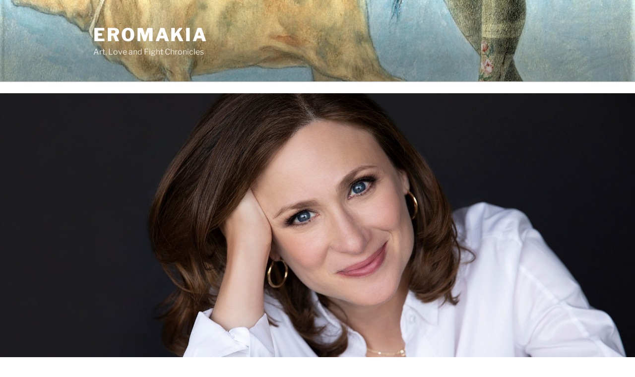

--- FILE ---
content_type: text/html; charset=UTF-8
request_url: https://eromakia.fr/index.php/2022/04/30/abigail-shrier-ados-transgenres-un-aller-sans-retour-possible-le-figaro/
body_size: 37301
content:
<!DOCTYPE html>
<html lang="fr-FR" class="no-js no-svg">
<head>
<meta charset="UTF-8">
<meta name="viewport" content="width=device-width, initial-scale=1">
<link rel="profile" href="https://gmpg.org/xfn/11">

<script>(function(html){html.className = html.className.replace(/\bno-js\b/,'js')})(document.documentElement);</script>
<meta name='robots' content='index, follow, max-image-preview:large, max-snippet:-1, max-video-preview:-1' />
	<style>img:is([sizes="auto" i], [sizes^="auto," i]) { contain-intrinsic-size: 3000px 1500px }</style>
	
	<!-- This site is optimized with the Yoast SEO plugin v21.3 - https://yoast.com/wordpress/plugins/seo/ -->
	<title>Abigail Shrier : « Ados transgenres, un aller sans retour possible » (Le Figaro) - Eromakia</title>
	<link rel="canonical" href="https://eromakia.fr/index.php/2022/04/30/abigail-shrier-ados-transgenres-un-aller-sans-retour-possible-le-figaro/" />
	<meta property="og:locale" content="fr_FR" />
	<meta property="og:type" content="article" />
	<meta property="og:title" content="Abigail Shrier : « Ados transgenres, un aller sans retour possible » (Le Figaro) - Eromakia" />
	<meta property="og:description" content="Le Figaro (site web)vendredi 29 avril 2022Abigail Shrier&nbsp;: «&nbsp;Ados transgenres, un aller sans retour possible&nbsp;»Ungemuth, Nicolas EXTRAITS EXCLUSIFS &#8211; Dans Dommages irréversibles, un saisissant essai jamais idéologique mais purement factuel, la journaliste au Wall Street Journal montre comment des adolescentes américaines décident de changer de sexe sous l’influence d’internet. Un phénomène qui pourrait bientôt toucher &hellip; Continuer la lecture de &laquo;&nbsp;Abigail Shrier : « Ados transgenres, un aller sans retour possible » (Le Figaro)&nbsp;&raquo;" />
	<meta property="og:url" content="https://eromakia.fr/index.php/2022/04/30/abigail-shrier-ados-transgenres-un-aller-sans-retour-possible-le-figaro/" />
	<meta property="og:site_name" content="Eromakia" />
	<meta property="article:published_time" content="2022-04-30T09:30:10+00:00" />
	<meta property="article:modified_time" content="2022-05-03T12:27:31+00:00" />
	<meta property="og:image" content="https://eromakia.fr/wp-content/uploads/2022/04/Shrier.jpeg" />
	<meta property="og:image:width" content="2083" />
	<meta property="og:image:height" content="1500" />
	<meta property="og:image:type" content="image/jpeg" />
	<meta name="author" content="Eromakia" />
	<meta name="twitter:card" content="summary_large_image" />
	<meta name="twitter:label1" content="Écrit par" />
	<meta name="twitter:data1" content="Eromakia" />
	<meta name="twitter:label2" content="Durée de lecture estimée" />
	<meta name="twitter:data2" content="9 minutes" />
	<script type="application/ld+json" class="yoast-schema-graph">{"@context":"https://schema.org","@graph":[{"@type":"WebPage","@id":"https://eromakia.fr/index.php/2022/04/30/abigail-shrier-ados-transgenres-un-aller-sans-retour-possible-le-figaro/","url":"https://eromakia.fr/index.php/2022/04/30/abigail-shrier-ados-transgenres-un-aller-sans-retour-possible-le-figaro/","name":"Abigail Shrier : « Ados transgenres, un aller sans retour possible » (Le Figaro) - Eromakia","isPartOf":{"@id":"https://eromakia.fr/#website"},"primaryImageOfPage":{"@id":"https://eromakia.fr/index.php/2022/04/30/abigail-shrier-ados-transgenres-un-aller-sans-retour-possible-le-figaro/#primaryimage"},"image":{"@id":"https://eromakia.fr/index.php/2022/04/30/abigail-shrier-ados-transgenres-un-aller-sans-retour-possible-le-figaro/#primaryimage"},"thumbnailUrl":"https://eromakia.fr/wp-content/uploads/2022/04/Shrier.jpeg","datePublished":"2022-04-30T09:30:10+00:00","dateModified":"2022-05-03T12:27:31+00:00","author":{"@id":"https://eromakia.fr/#/schema/person/e3a40662b9418892a16cddde156da84f"},"breadcrumb":{"@id":"https://eromakia.fr/index.php/2022/04/30/abigail-shrier-ados-transgenres-un-aller-sans-retour-possible-le-figaro/#breadcrumb"},"inLanguage":"fr-FR","potentialAction":[{"@type":"ReadAction","target":["https://eromakia.fr/index.php/2022/04/30/abigail-shrier-ados-transgenres-un-aller-sans-retour-possible-le-figaro/"]}]},{"@type":"ImageObject","inLanguage":"fr-FR","@id":"https://eromakia.fr/index.php/2022/04/30/abigail-shrier-ados-transgenres-un-aller-sans-retour-possible-le-figaro/#primaryimage","url":"https://eromakia.fr/wp-content/uploads/2022/04/Shrier.jpeg","contentUrl":"https://eromakia.fr/wp-content/uploads/2022/04/Shrier.jpeg","width":2083,"height":1500},{"@type":"BreadcrumbList","@id":"https://eromakia.fr/index.php/2022/04/30/abigail-shrier-ados-transgenres-un-aller-sans-retour-possible-le-figaro/#breadcrumb","itemListElement":[{"@type":"ListItem","position":1,"name":"Accueil","item":"https://eromakia.fr/"},{"@type":"ListItem","position":2,"name":"Articles","item":"https://eromakia.fr/index.php/articles/"},{"@type":"ListItem","position":3,"name":"Abigail Shrier : « Ados transgenres, un aller sans retour possible » (Le Figaro)"}]},{"@type":"WebSite","@id":"https://eromakia.fr/#website","url":"https://eromakia.fr/","name":"Eromakia","description":"Art, Love and Fight Chronicles","potentialAction":[{"@type":"SearchAction","target":{"@type":"EntryPoint","urlTemplate":"https://eromakia.fr/?s={search_term_string}"},"query-input":"required name=search_term_string"}],"inLanguage":"fr-FR"},{"@type":"Person","@id":"https://eromakia.fr/#/schema/person/e3a40662b9418892a16cddde156da84f","name":"Eromakia","image":{"@type":"ImageObject","inLanguage":"fr-FR","@id":"https://eromakia.fr/#/schema/person/image/","url":"https://secure.gravatar.com/avatar/486004bb3e21289a4748612cd764acc15be097cd32263fd2df0e2d395823622b?s=96&d=mm&r=g","contentUrl":"https://secure.gravatar.com/avatar/486004bb3e21289a4748612cd764acc15be097cd32263fd2df0e2d395823622b?s=96&d=mm&r=g","caption":"Eromakia"},"url":"https://eromakia.fr/index.php/author/eromakia/"}]}</script>
	<!-- / Yoast SEO plugin. -->


<link rel='dns-prefetch' href='//www.googletagmanager.com' />
<link rel="alternate" type="application/rss+xml" title="Eromakia &raquo; Flux" href="https://eromakia.fr/index.php/feed/" />
<link rel="alternate" type="application/rss+xml" title="Eromakia &raquo; Flux des commentaires" href="https://eromakia.fr/index.php/comments/feed/" />
<link rel="alternate" type="application/rss+xml" title="Eromakia &raquo; Abigail Shrier : « Ados transgenres, un aller sans retour possible » (Le Figaro) Flux des commentaires" href="https://eromakia.fr/index.php/2022/04/30/abigail-shrier-ados-transgenres-un-aller-sans-retour-possible-le-figaro/feed/" />
<script>
window._wpemojiSettings = {"baseUrl":"https:\/\/s.w.org\/images\/core\/emoji\/16.0.1\/72x72\/","ext":".png","svgUrl":"https:\/\/s.w.org\/images\/core\/emoji\/16.0.1\/svg\/","svgExt":".svg","source":{"concatemoji":"https:\/\/eromakia.fr\/wp-includes\/js\/wp-emoji-release.min.js?ver=6.8.3"}};
/*! This file is auto-generated */
!function(s,n){var o,i,e;function c(e){try{var t={supportTests:e,timestamp:(new Date).valueOf()};sessionStorage.setItem(o,JSON.stringify(t))}catch(e){}}function p(e,t,n){e.clearRect(0,0,e.canvas.width,e.canvas.height),e.fillText(t,0,0);var t=new Uint32Array(e.getImageData(0,0,e.canvas.width,e.canvas.height).data),a=(e.clearRect(0,0,e.canvas.width,e.canvas.height),e.fillText(n,0,0),new Uint32Array(e.getImageData(0,0,e.canvas.width,e.canvas.height).data));return t.every(function(e,t){return e===a[t]})}function u(e,t){e.clearRect(0,0,e.canvas.width,e.canvas.height),e.fillText(t,0,0);for(var n=e.getImageData(16,16,1,1),a=0;a<n.data.length;a++)if(0!==n.data[a])return!1;return!0}function f(e,t,n,a){switch(t){case"flag":return n(e,"\ud83c\udff3\ufe0f\u200d\u26a7\ufe0f","\ud83c\udff3\ufe0f\u200b\u26a7\ufe0f")?!1:!n(e,"\ud83c\udde8\ud83c\uddf6","\ud83c\udde8\u200b\ud83c\uddf6")&&!n(e,"\ud83c\udff4\udb40\udc67\udb40\udc62\udb40\udc65\udb40\udc6e\udb40\udc67\udb40\udc7f","\ud83c\udff4\u200b\udb40\udc67\u200b\udb40\udc62\u200b\udb40\udc65\u200b\udb40\udc6e\u200b\udb40\udc67\u200b\udb40\udc7f");case"emoji":return!a(e,"\ud83e\udedf")}return!1}function g(e,t,n,a){var r="undefined"!=typeof WorkerGlobalScope&&self instanceof WorkerGlobalScope?new OffscreenCanvas(300,150):s.createElement("canvas"),o=r.getContext("2d",{willReadFrequently:!0}),i=(o.textBaseline="top",o.font="600 32px Arial",{});return e.forEach(function(e){i[e]=t(o,e,n,a)}),i}function t(e){var t=s.createElement("script");t.src=e,t.defer=!0,s.head.appendChild(t)}"undefined"!=typeof Promise&&(o="wpEmojiSettingsSupports",i=["flag","emoji"],n.supports={everything:!0,everythingExceptFlag:!0},e=new Promise(function(e){s.addEventListener("DOMContentLoaded",e,{once:!0})}),new Promise(function(t){var n=function(){try{var e=JSON.parse(sessionStorage.getItem(o));if("object"==typeof e&&"number"==typeof e.timestamp&&(new Date).valueOf()<e.timestamp+604800&&"object"==typeof e.supportTests)return e.supportTests}catch(e){}return null}();if(!n){if("undefined"!=typeof Worker&&"undefined"!=typeof OffscreenCanvas&&"undefined"!=typeof URL&&URL.createObjectURL&&"undefined"!=typeof Blob)try{var e="postMessage("+g.toString()+"("+[JSON.stringify(i),f.toString(),p.toString(),u.toString()].join(",")+"));",a=new Blob([e],{type:"text/javascript"}),r=new Worker(URL.createObjectURL(a),{name:"wpTestEmojiSupports"});return void(r.onmessage=function(e){c(n=e.data),r.terminate(),t(n)})}catch(e){}c(n=g(i,f,p,u))}t(n)}).then(function(e){for(var t in e)n.supports[t]=e[t],n.supports.everything=n.supports.everything&&n.supports[t],"flag"!==t&&(n.supports.everythingExceptFlag=n.supports.everythingExceptFlag&&n.supports[t]);n.supports.everythingExceptFlag=n.supports.everythingExceptFlag&&!n.supports.flag,n.DOMReady=!1,n.readyCallback=function(){n.DOMReady=!0}}).then(function(){return e}).then(function(){var e;n.supports.everything||(n.readyCallback(),(e=n.source||{}).concatemoji?t(e.concatemoji):e.wpemoji&&e.twemoji&&(t(e.twemoji),t(e.wpemoji)))}))}((window,document),window._wpemojiSettings);
</script>
<style id='wp-emoji-styles-inline-css'>

	img.wp-smiley, img.emoji {
		display: inline !important;
		border: none !important;
		box-shadow: none !important;
		height: 1em !important;
		width: 1em !important;
		margin: 0 0.07em !important;
		vertical-align: -0.1em !important;
		background: none !important;
		padding: 0 !important;
	}
</style>
<link rel='stylesheet' id='wp-block-library-css' href='https://eromakia.fr/wp-includes/css/dist/block-library/style.min.css?ver=6.8.3' media='all' />
<style id='wp-block-library-theme-inline-css'>
.wp-block-audio :where(figcaption){color:#555;font-size:13px;text-align:center}.is-dark-theme .wp-block-audio :where(figcaption){color:#ffffffa6}.wp-block-audio{margin:0 0 1em}.wp-block-code{border:1px solid #ccc;border-radius:4px;font-family:Menlo,Consolas,monaco,monospace;padding:.8em 1em}.wp-block-embed :where(figcaption){color:#555;font-size:13px;text-align:center}.is-dark-theme .wp-block-embed :where(figcaption){color:#ffffffa6}.wp-block-embed{margin:0 0 1em}.blocks-gallery-caption{color:#555;font-size:13px;text-align:center}.is-dark-theme .blocks-gallery-caption{color:#ffffffa6}:root :where(.wp-block-image figcaption){color:#555;font-size:13px;text-align:center}.is-dark-theme :root :where(.wp-block-image figcaption){color:#ffffffa6}.wp-block-image{margin:0 0 1em}.wp-block-pullquote{border-bottom:4px solid;border-top:4px solid;color:currentColor;margin-bottom:1.75em}.wp-block-pullquote cite,.wp-block-pullquote footer,.wp-block-pullquote__citation{color:currentColor;font-size:.8125em;font-style:normal;text-transform:uppercase}.wp-block-quote{border-left:.25em solid;margin:0 0 1.75em;padding-left:1em}.wp-block-quote cite,.wp-block-quote footer{color:currentColor;font-size:.8125em;font-style:normal;position:relative}.wp-block-quote:where(.has-text-align-right){border-left:none;border-right:.25em solid;padding-left:0;padding-right:1em}.wp-block-quote:where(.has-text-align-center){border:none;padding-left:0}.wp-block-quote.is-large,.wp-block-quote.is-style-large,.wp-block-quote:where(.is-style-plain){border:none}.wp-block-search .wp-block-search__label{font-weight:700}.wp-block-search__button{border:1px solid #ccc;padding:.375em .625em}:where(.wp-block-group.has-background){padding:1.25em 2.375em}.wp-block-separator.has-css-opacity{opacity:.4}.wp-block-separator{border:none;border-bottom:2px solid;margin-left:auto;margin-right:auto}.wp-block-separator.has-alpha-channel-opacity{opacity:1}.wp-block-separator:not(.is-style-wide):not(.is-style-dots){width:100px}.wp-block-separator.has-background:not(.is-style-dots){border-bottom:none;height:1px}.wp-block-separator.has-background:not(.is-style-wide):not(.is-style-dots){height:2px}.wp-block-table{margin:0 0 1em}.wp-block-table td,.wp-block-table th{word-break:normal}.wp-block-table :where(figcaption){color:#555;font-size:13px;text-align:center}.is-dark-theme .wp-block-table :where(figcaption){color:#ffffffa6}.wp-block-video :where(figcaption){color:#555;font-size:13px;text-align:center}.is-dark-theme .wp-block-video :where(figcaption){color:#ffffffa6}.wp-block-video{margin:0 0 1em}:root :where(.wp-block-template-part.has-background){margin-bottom:0;margin-top:0;padding:1.25em 2.375em}
</style>
<style id='classic-theme-styles-inline-css'>
/*! This file is auto-generated */
.wp-block-button__link{color:#fff;background-color:#32373c;border-radius:9999px;box-shadow:none;text-decoration:none;padding:calc(.667em + 2px) calc(1.333em + 2px);font-size:1.125em}.wp-block-file__button{background:#32373c;color:#fff;text-decoration:none}
</style>
<style id='global-styles-inline-css'>
:root{--wp--preset--aspect-ratio--square: 1;--wp--preset--aspect-ratio--4-3: 4/3;--wp--preset--aspect-ratio--3-4: 3/4;--wp--preset--aspect-ratio--3-2: 3/2;--wp--preset--aspect-ratio--2-3: 2/3;--wp--preset--aspect-ratio--16-9: 16/9;--wp--preset--aspect-ratio--9-16: 9/16;--wp--preset--color--black: #000000;--wp--preset--color--cyan-bluish-gray: #abb8c3;--wp--preset--color--white: #ffffff;--wp--preset--color--pale-pink: #f78da7;--wp--preset--color--vivid-red: #cf2e2e;--wp--preset--color--luminous-vivid-orange: #ff6900;--wp--preset--color--luminous-vivid-amber: #fcb900;--wp--preset--color--light-green-cyan: #7bdcb5;--wp--preset--color--vivid-green-cyan: #00d084;--wp--preset--color--pale-cyan-blue: #8ed1fc;--wp--preset--color--vivid-cyan-blue: #0693e3;--wp--preset--color--vivid-purple: #9b51e0;--wp--preset--gradient--vivid-cyan-blue-to-vivid-purple: linear-gradient(135deg,rgba(6,147,227,1) 0%,rgb(155,81,224) 100%);--wp--preset--gradient--light-green-cyan-to-vivid-green-cyan: linear-gradient(135deg,rgb(122,220,180) 0%,rgb(0,208,130) 100%);--wp--preset--gradient--luminous-vivid-amber-to-luminous-vivid-orange: linear-gradient(135deg,rgba(252,185,0,1) 0%,rgba(255,105,0,1) 100%);--wp--preset--gradient--luminous-vivid-orange-to-vivid-red: linear-gradient(135deg,rgba(255,105,0,1) 0%,rgb(207,46,46) 100%);--wp--preset--gradient--very-light-gray-to-cyan-bluish-gray: linear-gradient(135deg,rgb(238,238,238) 0%,rgb(169,184,195) 100%);--wp--preset--gradient--cool-to-warm-spectrum: linear-gradient(135deg,rgb(74,234,220) 0%,rgb(151,120,209) 20%,rgb(207,42,186) 40%,rgb(238,44,130) 60%,rgb(251,105,98) 80%,rgb(254,248,76) 100%);--wp--preset--gradient--blush-light-purple: linear-gradient(135deg,rgb(255,206,236) 0%,rgb(152,150,240) 100%);--wp--preset--gradient--blush-bordeaux: linear-gradient(135deg,rgb(254,205,165) 0%,rgb(254,45,45) 50%,rgb(107,0,62) 100%);--wp--preset--gradient--luminous-dusk: linear-gradient(135deg,rgb(255,203,112) 0%,rgb(199,81,192) 50%,rgb(65,88,208) 100%);--wp--preset--gradient--pale-ocean: linear-gradient(135deg,rgb(255,245,203) 0%,rgb(182,227,212) 50%,rgb(51,167,181) 100%);--wp--preset--gradient--electric-grass: linear-gradient(135deg,rgb(202,248,128) 0%,rgb(113,206,126) 100%);--wp--preset--gradient--midnight: linear-gradient(135deg,rgb(2,3,129) 0%,rgb(40,116,252) 100%);--wp--preset--font-size--small: 13px;--wp--preset--font-size--medium: 20px;--wp--preset--font-size--large: 36px;--wp--preset--font-size--x-large: 42px;--wp--preset--spacing--20: 0.44rem;--wp--preset--spacing--30: 0.67rem;--wp--preset--spacing--40: 1rem;--wp--preset--spacing--50: 1.5rem;--wp--preset--spacing--60: 2.25rem;--wp--preset--spacing--70: 3.38rem;--wp--preset--spacing--80: 5.06rem;--wp--preset--shadow--natural: 6px 6px 9px rgba(0, 0, 0, 0.2);--wp--preset--shadow--deep: 12px 12px 50px rgba(0, 0, 0, 0.4);--wp--preset--shadow--sharp: 6px 6px 0px rgba(0, 0, 0, 0.2);--wp--preset--shadow--outlined: 6px 6px 0px -3px rgba(255, 255, 255, 1), 6px 6px rgba(0, 0, 0, 1);--wp--preset--shadow--crisp: 6px 6px 0px rgba(0, 0, 0, 1);}:where(.is-layout-flex){gap: 0.5em;}:where(.is-layout-grid){gap: 0.5em;}body .is-layout-flex{display: flex;}.is-layout-flex{flex-wrap: wrap;align-items: center;}.is-layout-flex > :is(*, div){margin: 0;}body .is-layout-grid{display: grid;}.is-layout-grid > :is(*, div){margin: 0;}:where(.wp-block-columns.is-layout-flex){gap: 2em;}:where(.wp-block-columns.is-layout-grid){gap: 2em;}:where(.wp-block-post-template.is-layout-flex){gap: 1.25em;}:where(.wp-block-post-template.is-layout-grid){gap: 1.25em;}.has-black-color{color: var(--wp--preset--color--black) !important;}.has-cyan-bluish-gray-color{color: var(--wp--preset--color--cyan-bluish-gray) !important;}.has-white-color{color: var(--wp--preset--color--white) !important;}.has-pale-pink-color{color: var(--wp--preset--color--pale-pink) !important;}.has-vivid-red-color{color: var(--wp--preset--color--vivid-red) !important;}.has-luminous-vivid-orange-color{color: var(--wp--preset--color--luminous-vivid-orange) !important;}.has-luminous-vivid-amber-color{color: var(--wp--preset--color--luminous-vivid-amber) !important;}.has-light-green-cyan-color{color: var(--wp--preset--color--light-green-cyan) !important;}.has-vivid-green-cyan-color{color: var(--wp--preset--color--vivid-green-cyan) !important;}.has-pale-cyan-blue-color{color: var(--wp--preset--color--pale-cyan-blue) !important;}.has-vivid-cyan-blue-color{color: var(--wp--preset--color--vivid-cyan-blue) !important;}.has-vivid-purple-color{color: var(--wp--preset--color--vivid-purple) !important;}.has-black-background-color{background-color: var(--wp--preset--color--black) !important;}.has-cyan-bluish-gray-background-color{background-color: var(--wp--preset--color--cyan-bluish-gray) !important;}.has-white-background-color{background-color: var(--wp--preset--color--white) !important;}.has-pale-pink-background-color{background-color: var(--wp--preset--color--pale-pink) !important;}.has-vivid-red-background-color{background-color: var(--wp--preset--color--vivid-red) !important;}.has-luminous-vivid-orange-background-color{background-color: var(--wp--preset--color--luminous-vivid-orange) !important;}.has-luminous-vivid-amber-background-color{background-color: var(--wp--preset--color--luminous-vivid-amber) !important;}.has-light-green-cyan-background-color{background-color: var(--wp--preset--color--light-green-cyan) !important;}.has-vivid-green-cyan-background-color{background-color: var(--wp--preset--color--vivid-green-cyan) !important;}.has-pale-cyan-blue-background-color{background-color: var(--wp--preset--color--pale-cyan-blue) !important;}.has-vivid-cyan-blue-background-color{background-color: var(--wp--preset--color--vivid-cyan-blue) !important;}.has-vivid-purple-background-color{background-color: var(--wp--preset--color--vivid-purple) !important;}.has-black-border-color{border-color: var(--wp--preset--color--black) !important;}.has-cyan-bluish-gray-border-color{border-color: var(--wp--preset--color--cyan-bluish-gray) !important;}.has-white-border-color{border-color: var(--wp--preset--color--white) !important;}.has-pale-pink-border-color{border-color: var(--wp--preset--color--pale-pink) !important;}.has-vivid-red-border-color{border-color: var(--wp--preset--color--vivid-red) !important;}.has-luminous-vivid-orange-border-color{border-color: var(--wp--preset--color--luminous-vivid-orange) !important;}.has-luminous-vivid-amber-border-color{border-color: var(--wp--preset--color--luminous-vivid-amber) !important;}.has-light-green-cyan-border-color{border-color: var(--wp--preset--color--light-green-cyan) !important;}.has-vivid-green-cyan-border-color{border-color: var(--wp--preset--color--vivid-green-cyan) !important;}.has-pale-cyan-blue-border-color{border-color: var(--wp--preset--color--pale-cyan-blue) !important;}.has-vivid-cyan-blue-border-color{border-color: var(--wp--preset--color--vivid-cyan-blue) !important;}.has-vivid-purple-border-color{border-color: var(--wp--preset--color--vivid-purple) !important;}.has-vivid-cyan-blue-to-vivid-purple-gradient-background{background: var(--wp--preset--gradient--vivid-cyan-blue-to-vivid-purple) !important;}.has-light-green-cyan-to-vivid-green-cyan-gradient-background{background: var(--wp--preset--gradient--light-green-cyan-to-vivid-green-cyan) !important;}.has-luminous-vivid-amber-to-luminous-vivid-orange-gradient-background{background: var(--wp--preset--gradient--luminous-vivid-amber-to-luminous-vivid-orange) !important;}.has-luminous-vivid-orange-to-vivid-red-gradient-background{background: var(--wp--preset--gradient--luminous-vivid-orange-to-vivid-red) !important;}.has-very-light-gray-to-cyan-bluish-gray-gradient-background{background: var(--wp--preset--gradient--very-light-gray-to-cyan-bluish-gray) !important;}.has-cool-to-warm-spectrum-gradient-background{background: var(--wp--preset--gradient--cool-to-warm-spectrum) !important;}.has-blush-light-purple-gradient-background{background: var(--wp--preset--gradient--blush-light-purple) !important;}.has-blush-bordeaux-gradient-background{background: var(--wp--preset--gradient--blush-bordeaux) !important;}.has-luminous-dusk-gradient-background{background: var(--wp--preset--gradient--luminous-dusk) !important;}.has-pale-ocean-gradient-background{background: var(--wp--preset--gradient--pale-ocean) !important;}.has-electric-grass-gradient-background{background: var(--wp--preset--gradient--electric-grass) !important;}.has-midnight-gradient-background{background: var(--wp--preset--gradient--midnight) !important;}.has-small-font-size{font-size: var(--wp--preset--font-size--small) !important;}.has-medium-font-size{font-size: var(--wp--preset--font-size--medium) !important;}.has-large-font-size{font-size: var(--wp--preset--font-size--large) !important;}.has-x-large-font-size{font-size: var(--wp--preset--font-size--x-large) !important;}
:where(.wp-block-post-template.is-layout-flex){gap: 1.25em;}:where(.wp-block-post-template.is-layout-grid){gap: 1.25em;}
:where(.wp-block-columns.is-layout-flex){gap: 2em;}:where(.wp-block-columns.is-layout-grid){gap: 2em;}
:root :where(.wp-block-pullquote){font-size: 1.5em;line-height: 1.6;}
</style>
<link rel='stylesheet' id='twentyseventeen-fonts-css' href='https://eromakia.fr/wp-content/themes/twentyseventeen/assets/fonts/font-libre-franklin.css?ver=20230328' media='all' />
<link rel='stylesheet' id='twentyseventeen-style-css' href='https://eromakia.fr/wp-content/themes/twentyseventeen/style.css?ver=20230328' media='all' />
<link rel='stylesheet' id='twentyseventeen-block-style-css' href='https://eromakia.fr/wp-content/themes/twentyseventeen/assets/css/blocks.css?ver=20220912' media='all' />
<!--[if lt IE 9]>
<link rel='stylesheet' id='twentyseventeen-ie8-css' href='https://eromakia.fr/wp-content/themes/twentyseventeen/assets/css/ie8.css?ver=20161202' media='all' />
<![endif]-->
<!--[if lt IE 9]>
<script src="https://eromakia.fr/wp-content/themes/twentyseventeen/assets/js/html5.js?ver=20161020" id="html5-js"></script>
<![endif]-->
<script src="https://eromakia.fr/wp-includes/js/jquery/jquery.min.js?ver=3.7.1" id="jquery-core-js"></script>
<script src="https://eromakia.fr/wp-includes/js/jquery/jquery-migrate.min.js?ver=3.4.1" id="jquery-migrate-js"></script>

<!-- Extrait Google Analytics ajouté par Site Kit -->
<script src="https://www.googletagmanager.com/gtag/js?id=GT-WFFQLD6" id="google_gtagjs-js" async></script>
<script id="google_gtagjs-js-after">
window.dataLayer = window.dataLayer || [];function gtag(){dataLayer.push(arguments);}
gtag('set', 'linker', {"domains":["eromakia.fr"]} );
gtag("js", new Date());
gtag("set", "developer_id.dZTNiMT", true);
gtag("config", "GT-WFFQLD6");
</script>

<!-- Arrêter l&#039;extrait Google Analytics ajouté par Site Kit -->
<link rel="https://api.w.org/" href="https://eromakia.fr/index.php/wp-json/" /><link rel="alternate" title="JSON" type="application/json" href="https://eromakia.fr/index.php/wp-json/wp/v2/posts/20121" /><link rel="EditURI" type="application/rsd+xml" title="RSD" href="https://eromakia.fr/xmlrpc.php?rsd" />
<meta name="generator" content="WordPress 6.8.3" />
<link rel='shortlink' href='https://eromakia.fr/?p=20121' />
<link rel="alternate" title="oEmbed (JSON)" type="application/json+oembed" href="https://eromakia.fr/index.php/wp-json/oembed/1.0/embed?url=https%3A%2F%2Feromakia.fr%2Findex.php%2F2022%2F04%2F30%2Fabigail-shrier-ados-transgenres-un-aller-sans-retour-possible-le-figaro%2F" />
<link rel="alternate" title="oEmbed (XML)" type="text/xml+oembed" href="https://eromakia.fr/index.php/wp-json/oembed/1.0/embed?url=https%3A%2F%2Feromakia.fr%2Findex.php%2F2022%2F04%2F30%2Fabigail-shrier-ados-transgenres-un-aller-sans-retour-possible-le-figaro%2F&#038;format=xml" />
<meta name="generator" content="Site Kit by Google 1.110.0" /><link rel="pingback" href="https://eromakia.fr/xmlrpc.php">
<style>.recentcomments a{display:inline !important;padding:0 !important;margin:0 !important;}</style><link rel="icon" href="https://eromakia.fr/wp-content/uploads/2017/06/cropped-Chagall_Eromakia-1-32x32.jpg" sizes="32x32" />
<link rel="icon" href="https://eromakia.fr/wp-content/uploads/2017/06/cropped-Chagall_Eromakia-1-192x192.jpg" sizes="192x192" />
<link rel="apple-touch-icon" href="https://eromakia.fr/wp-content/uploads/2017/06/cropped-Chagall_Eromakia-1-180x180.jpg" />
<meta name="msapplication-TileImage" content="https://eromakia.fr/wp-content/uploads/2017/06/cropped-Chagall_Eromakia-1-270x270.jpg" />
</head>

<body class="wp-singular post-template-default single single-post postid-20121 single-format-standard wp-embed-responsive wp-theme-twentyseventeen has-header-image has-sidebar colors-light">
<div id="page" class="site">
	<a class="skip-link screen-reader-text" href="#content">
		Aller au contenu principal	</a>

	<header id="masthead" class="site-header">

		<div class="custom-header">

		<div class="custom-header-media">
			<div id="wp-custom-header" class="wp-custom-header"><img src="https://eromakia.fr/wp-content/uploads/2019/12/cropped-Rops6.jpg" width="2000" height="1199" alt="" srcset="https://eromakia.fr/wp-content/uploads/2019/12/cropped-Rops6.jpg 2000w, https://eromakia.fr/wp-content/uploads/2019/12/cropped-Rops6-300x180.jpg 300w, https://eromakia.fr/wp-content/uploads/2019/12/cropped-Rops6-768x460.jpg 768w, https://eromakia.fr/wp-content/uploads/2019/12/cropped-Rops6-1024x614.jpg 1024w" sizes="100vw" decoding="async" fetchpriority="high" /></div>		</div>

	<div class="site-branding">
	<div class="wrap">

		
		<div class="site-branding-text">
							<p class="site-title"><a href="https://eromakia.fr/" rel="home">Eromakia</a></p>
			
							<p class="site-description">Art, Love and Fight Chronicles</p>
					</div><!-- .site-branding-text -->

		
	</div><!-- .wrap -->
</div><!-- .site-branding -->

</div><!-- .custom-header -->

					<div class="navigation-top">
				<div class="wrap">
					<nav id="site-navigation" class="main-navigation" aria-label="Menu supérieur">
	<button class="menu-toggle" aria-controls="top-menu" aria-expanded="false">
		<svg class="icon icon-bars" aria-hidden="true" role="img"> <use href="#icon-bars" xlink:href="#icon-bars"></use> </svg><svg class="icon icon-close" aria-hidden="true" role="img"> <use href="#icon-close" xlink:href="#icon-close"></use> </svg>Menu	</button>

	
	</nav><!-- #site-navigation -->
				</div><!-- .wrap -->
			</div><!-- .navigation-top -->
		
	</header><!-- #masthead -->

	<div class="single-featured-image-header"><img width="2000" height="1200" src="https://eromakia.fr/wp-content/uploads/2022/04/Shrier-2000x1200.jpeg" class="attachment-twentyseventeen-featured-image size-twentyseventeen-featured-image wp-post-image" alt="" decoding="async" sizes="100vw" /></div><!-- .single-featured-image-header -->
	<div class="site-content-contain">
		<div id="content" class="site-content">

<div class="wrap">
	<div id="primary" class="content-area">
		<main id="main" class="site-main">

			
<article id="post-20121" class="post-20121 post type-post status-publish format-standard has-post-thumbnail hentry category-non-classe">
		<header class="entry-header">
		<div class="entry-meta"><span class="posted-on"><span class="screen-reader-text">Publié le</span> <a href="https://eromakia.fr/index.php/2022/04/30/abigail-shrier-ados-transgenres-un-aller-sans-retour-possible-le-figaro/" rel="bookmark"><time class="entry-date published" datetime="2022-04-30T11:30:10+02:00">30 avril 2022</time><time class="updated" datetime="2022-05-03T14:27:31+02:00">3 mai 2022</time></a></span><span class="byline"> par <span class="author vcard"><a class="url fn n" href="https://eromakia.fr/index.php/author/eromakia/">Eromakia</a></span></span></div><!-- .entry-meta --><h1 class="entry-title">Abigail Shrier : « Ados transgenres, un aller sans retour possible » (Le Figaro)</h1>	</header><!-- .entry-header -->

	
	<div class="entry-content">
		
<p><em>Le Figaro</em> (site web)<br>vendredi 29 avril 2022<br><a href="https://www.lefigaro.fr/livres/abigail-shrier-ados-transgenres-un-aller-sans-retour-possible-20220429">Abigail Shrier&nbsp;: «&nbsp;Ados transgenres, un aller sans retour possible&nbsp;»</a><br>Ungemuth, Nicolas</p>



<p><strong>EXTRAITS EXCLUSIFS &#8211; </strong>Dans <em>Dommages irréversibles</em>, un saisissant essai jamais idéologique mais purement factuel, la journaliste au <em>Wall Street Journal</em> montre comment des adolescentes américaines décident de changer de sexe sous l’influence d’internet. Un phénomène qui pourrait bientôt toucher la France.</p>



<p>La dysphorie de genre, anciennement appelée «&nbsp;trouble de l’identité de genre&nbsp;», se caractérise par un malaise profond et persistant vis-à-vis de son sexe anatomique. […]. Historiquement, elle n’a concerné qu’une infime partie de la population (environ 0,01 %) et presque exclusivement des garçons. Au cours de la dernière décennie, la donne a changé de façon spectaculaire. L’Occident a vu une augmentation subite du nombre d’adolescents affirmant souffrir de dysphorie de genre et s’identifiant comme «&nbsp;transgenres&nbsp;».</p>



<p>Pour la première fois dans l’histoire de la médecine, des adolescentes de sexe féminin à la naissance ne sont pas seulement présentes parmi ceux qui s’identifient ainsi, mais constituent la majorité du groupe. Pourquoi&nbsp;? Que s’est-il passé&nbsp;? Comment un groupe d’âge (les adolescents) qui avait toujours été minoritaire parmi les personnes concernées en est-il venu à constituer la majorité&nbsp;?</p>



<p><em><strong>La solitude des ados à l’ère numérique</strong></em></p>



<p>Aux États-Unis, l’adolescence est pratiquement synonyme chez les filles d’angoisse de ne pas être physiquement à la hauteur. […] Les personnages des réseaux sociaux &#8211; c’est-à-dire les «amis» les plus intéressants pour les ados d’aujourd’hui et avec lesquels ils passent le plus de temps &#8211; ne présentent pas de telles imperfections. Soigneusement choisies et «facetunées», leurs photos définissent un standard de beauté qu’aucune fille réelle ne peut atteindre. Et elles sont constamment dans la poche des adolescentes, nourrissent leurs craintes de ne pas être à la hauteur, alimentent leur obsession pour leurs propres défauts ou ce qu’elles perçoivent comme tels, tout en les exagérant considérablement. Beaucoup d’adolescentes de la génération Z qui tombent dans les filets du phénomène transgenre appartiennent à la classe moyenne supérieure.</p>



<p>Maternées par des parents pour qui «élever» est un verbe actif, voire l’œuvre d’une vie, elles sont souvent des élèves brillantes. Jusqu’à ce que la folie transgenre les frappe, ces adolescentes se distinguent par leur gentillesse, leur serviabilité et leur absence totale de rébellion. […] Internet ne leur laisse jamais un jour, ni même une heure, de répit. Elles veulent ressentir les émotions fortes de l’amour adolescent, mais la plus grande partie de leur vie se passe sur un iPhone. Elles essaient l’automutilation. Elles tâtent de l’anorexie. Les parents les envoient chez des psychiatres qui leur prescrivent des médicaments en guise de ouate pour amortir leurs humeurs, ce qui aide &#8211; à moins que ressentir quelque chose n’ait été le but.</p>



<p><em><strong>Gayatri, un cas problématique parmi d’autres</strong></em></p>



<p>Gayatri a toujours été «très fille», m’a dit son père, immigrant indien et médecin. Enfant, elle adorait <em>Dora l’exploratrice</em> et les princesses de Disney. Au collège, une de ses amies de l’école primaire a «transitionné»: elle a commencé à se bander la poitrine, a annoncé qu’elle avait un nouveau nom, et a demandé aux autres d’utiliser les pronoms masculins pour s’adresser à elle. Les parents de Gayatri se présentaient comme progressistes. À l’époque, ni l’un ni l’autre n’a fait grand cas de ce changement, qui n’a pas semblé impressionner leur fille. Mais l’année suivante, en troisième, les parents de Gayatri lui ont acheté un ordinateur portable et &#8211; après maintes discussions &#8211; un smartphone. Elle s’est mise à passer beaucoup de temps sur <em>Tumblr</em> et <em>DeviantArt</em>, le site de partage artistique qui séduit une grande audience transgenre.</p>



<p>Elle a commencé à parler d’identité de genre à sa mère. Ses parents ne se doutaient pas de la corrélation entre ses propos et le temps passé sur internet. L’été est arrivé et les longues journées se sont profilées devant elle comme une main tendue. Tous ses moments libres, Gayatri les passait sur internet. Un jour, Gayatri a lancé l’idée de commencer un traitement à la testostérone et de subir une «&nbsp;chirurgie du haut&nbsp;». Ses parents se sont alarmés. Elle agissait à leur insu. Ex-balourde de la classe, Gayatri s’était réinventé une personnalité d’ado transgenre branchée. Les «&nbsp;likes&nbsp;» et les émojis qui pleuvaient sur son profil <em>Instagram</em> parlaient d’eux-mêmes: cette nouvelle identité était une version upgradée d’elle-même. En tant que «&nbsp;garçon trans&nbsp;», Gayatri avait des amis &#8211; beaucoup d’amis.</p>



<p><em><strong>Chiffres et tendances</strong></em></p>



<p>En 2016, Lisa Littman, gynécologue-obstétricienne devenue chercheuse en santé publique et mère de deux enfants, parcourait les réseaux sociaux lorsqu’elle a remarqué une singularité statistique&nbsp;: plusieurs adolescents, pour la plupart des filles, de sa petite ville du Rhode Island se déclaraient transgenres &#8211; tous au sein du même groupe d’amis […]. Le Dr Littman ne connaissait pratiquement rien à la dysphorie de genre. […] Mais elle en savait suffisamment pour constater que les chiffres étaient beaucoup plus élevés que la prévalence attendue. […] La hausse, effectivement, s’est révélée sans précédent. Aux États-Unis et dans le monde occidental, on constatait un pic soudain d’adolescentes déclarant une dysphorie de genre &#8211; la pathologie associée à la désignation sociale «&nbsp;transgenre&nbsp;».</p>



<p>Entre 2016 et 2017 aux États-Unis, le nombre d’interventions en chirurgie transgenre pour les jeunes femmes a quadruplé, cette population représentant soudain &#8211; comme on l’a vu &#8211; 70 % de toutes les interventions en chirurgie transgenre. En 2018, le Royaume-Uni a signalé une augmentation de 4400 % par rapport à la décennie précédente du nombre d’adolescentes cherchant à obtenir des traitements de genre. [&#8230;] Au cours de la dernière décennie, comme le Dr Littman l’a découvert, les chiffres de la dysphorie de genre chez les adolescents ont bondi dans l’ensemble du monde occidental. Aux États-Unis, la prévalence a augmenté de plus de 1000 %. 2 % des lycéens s’identifient aujourd’hui comme «&nbsp;transgenres&nbsp;», selon une enquête menée en 2017 auprès des adolescents par les Centres pour le contrôle et la prévention des maladies. En 2016, les personnes assignées femme à la naissance représentaient 46 % de toutes les chirurgies de réattribution sexuelle aux États-Unis. Un an plus tard, ce pourcentage était de 70 %.</p>



<p><em><strong>YouTube et testostérone : le rôle des influenceurs du net</strong></em></p>



<p>Alex Bertie, un youtubeur anglais <em>FtM</em> («<em>Female to Male</em>», NDLR), sans doute le plus populaire (300.000 abonnés), a tenu un vlog (blog vidéo) sur sa première année de testostérone. «&nbsp;C’est le jour que je n’aurais jamais osé espérer, s’enthousiasme-t-il, adorable garçon à la mâchoire ombrée. Ça fait officiellement un an que je suis sous testostérone. Avant les hormones, je souffrais de la haine de soi, de la jalousie et de l’envie, je voulais constamment m’isoler du reste du monde… Aujourd’hui, un an après avoir commencé les hormones, je ne pourrais pas être plus heureux&nbsp;! Les changements apportés par la testostérone ont vraiment amélioré ma qualité de vie et redessiné mes projets d’avenir.&nbsp;» Sa voix est plus grave. Ses épaules sont plus larges, ses bras plus imposants, sa mâchoire carrée. Sa graisse est redistribuée (moins dans les cuisses et les hanches). Et le plus réjouissant pour lui&nbsp;: ses règles ont disparu. «&nbsp;Heureusement, après deux mois de T, elles se sont complètement arrêtées, Dieu merci. Cette année, j’ai aussi fait la chirurgie du haut. C’est un truc à part. Je pourrais consacrer un million de vidéos à la chirurgie du haut. Associé aux hormones, cela a carrément fait disparaître ma dysphorie de genre. Donc, en gros, la testostérone… c’est génial.&nbsp;» […]</p>



<p>Tous les vlogueurs trans ne partagent pas la modération de Chase. Le gourou <em>Instagram</em> <em>MtF</em> (<em>Male to Female</em>, NDLR) Kaylee Korol, femme frêle aux cheveux bleus comme ses yeux et qui ressemble à une adolescente ordinaire, offre ce «&nbsp;conseil trans&nbsp;»&nbsp;: «&nbsp;Vous n’avez pas besoin d’être sûrs à cent pour cent d’être trans pour essayer les hormones, vraiment, assure Kaylee à ses followers. Vous pouvez essayer les hormones pendant trois mois. Après cette période, il commence à y avoir des effets permanents, mais avant, vous pouvez simplement tester et voir comment vous vous sentez. C’est génial, c’est aussi simple que ça. Les hormones ne doivent pas vous effrayer.&nbsp;» Inutile, donc, d’avoir la certitude d’être trans pour prendre des hormones. En fait, Kaylee ajoute que le traitement hormonal est «&nbsp;probablement le meilleur moyen de savoir si vous êtes trans ou non&nbsp;». Il est prouvé que la testostérone a des effets secondaires néfastes, mais vous en entendrez rarement parler. Les gourous de <em>YouTube</em> et d’<em>Instagram</em> sont là «&nbsp;pour le fun&nbsp;», et les risques accrus de divers cancers et d’hystérectomie prophylactique ne sont pas vraiment fun.</p>



<p><em><strong>Des traitements loin d’être anodins</strong></em></p>



<p>La testostérone épaissit le sang. Les filles transidentitaires reçoivent une dose de testostérone 10 à 40 fois supérieure à ce que leur corps pourrait normalement supporter pour produire les changements qu’elles recherchent. Selon certaines indications, les femmes biologiques recevant ces doses de testostérone auraient un risque de crise cardiaque près de cinq fois supérieur à celui des femmes, et deux fois et demie supérieur à celui des hommes. Le dosage étant déterminé par l’apparence physique désirée &#8211; plutôt que par le traitement d’une maladie -, il obéit à des critères esthétiques et non pas médicaux. On justifie généralement la testostérone comme un traitement de la «&nbsp;dysphorie de genre&nbsp;», mais les endocrinologues qui la prescrivent semblent rarement évaluer ses effets sur la dysphorie du patient. Ils examinent plutôt son taux sanguin pour s’assurer que la testostérone reste dans la fourchette normale pour un homme. […] Peu de temps après la prise d’hormones mâles, des changements permanents se produisent.</p>



<p>Si une fille biologique regrette sa décision et arrête la testostérone, sa pilosité corporelle et faciale restera probablement en place, tout comme son excroissance clitoridienne, sa voix grave et peut-être même la masculinisation de ses traits faciaux. Même si des doses massives de testostérone doivent être maintenues pour que les effets de la transition se poursuivent, l’élimination de la T ne ramène pas l’adolescente à son point de départ. La testostérone s’accompagne également de douleurs et de désagréments. Il y a le problème de l’atrophie vaginale, mais aussi des douleurs musculaires, des crampes sévères dues à l’endométriose, une hausse de la sudation, des sautes d’humeur et de l’agressivité. Les effets à long terme comportent une augmentation des taux de diabète, d’accidents vasculaires cérébraux, de caillots sanguins, de cancers et, comme nous l’avons vu, de maladies cardiaques. Globalement, le risque de mortalité augmente. Il existe un dernier risque, inévitable, dû au fait qu’aucune patiente sur la Terre ne prend son traitement exactement à la même heure: à un moment donné, une jeune fille sous T se fera une injection un jour ou deux après la prise prévue. […] Après tous ces risques et ces sacrifices insensés, au moins la dysphorie a disparu, non&nbsp;? En fait, il n’existe aucune étude à long terme indiquant que la dysphorie de genre ou les idées suicidaires diminuent après une transition médicale. Souvent, la dysphorie d’une jeune femme augmente avec la testostérone, car elle se rend compte que même avec une voix d’homme, des poils, une mâchoire carrée, un nez rond et une barbe fournie, elle ne ressemble pas tout à fait à un homme.</p>



<p><em><strong>Les « détransitionneuses » : celles qui tentent de faire machine arrière</strong></em></p>



<p>Presque toutes les détransitionneuses à qui j’ai parlé sont percluses de regrets. Si elles ont pris de la testostérone quelques mois seulement, elles ont une voix étonnamment masculine qui restera grave. Si elles ont été sous T pendant plus longtemps, elles souffrent de la gêne d’avoir une géographie intime inhabituelle&nbsp;: un clitoris élargi qui ressemble à un petit pénis. Elles détestent leur barbe naissante et leur pilosité corporelle. Elles vivent avec une poitrine lacérée et des tétons masculins (oblongs et plus petits) ou des rabats de peau qui ne ressemblent pas à des tétons. Chez celles qui ont conservé leurs ovaires, une fois privé de testostérone, le tissu mammaire se gonfle au retour des règles d’un liquide qui, souvent, n’est pas correctement drainé. […] Les désisteuses et détransitionneuses à qui j’ai parlé m’ont toutes dit qu’elles étaient sûres à 100 % d’être trans à vie &#8211; jusqu’à ce que, soudainement, elles ne le soient plus. Presque toutes reprochent à leur entourage adulte, en particulier les professionnels de la santé, d’avoir encouragé et facilité leur transition.</p>
	</div><!-- .entry-content -->

	
</article><!-- #post-20121 -->

<div id="comments" class="comments-area">

			<h2 class="comments-title">
			10 réponses sur &ldquo;Abigail Shrier : « Ados transgenres, un aller sans retour possible » (Le Figaro)&rdquo;		</h2>

		<ol class="comment-list">
					<li id="comment-1661" class="comment even thread-even depth-1 parent">
			<article id="div-comment-1661" class="comment-body">
				<footer class="comment-meta">
					<div class="comment-author vcard">
						<img alt='' src='https://secure.gravatar.com/avatar/a239ea42f6edfa15b3ec94384bd56e07d96476885be7d21d625d1a3b16e7bc8b?s=100&#038;d=mm&#038;r=g' srcset='https://secure.gravatar.com/avatar/a239ea42f6edfa15b3ec94384bd56e07d96476885be7d21d625d1a3b16e7bc8b?s=200&#038;d=mm&#038;r=g 2x' class='avatar avatar-100 photo' height='100' width='100' loading='lazy' decoding='async'/>						<b class="fn">Lacombe</b> <span class="says">dit :</span>					</div><!-- .comment-author -->

					<div class="comment-metadata">
						<a href="https://eromakia.fr/index.php/2022/04/30/abigail-shrier-ados-transgenres-un-aller-sans-retour-possible-le-figaro/#comment-1661"><time datetime="2022-05-02T01:39:55+02:00">2 mai 2022 à 1 h 39 min</time></a>					</div><!-- .comment-metadata -->

									</footer><!-- .comment-meta -->

				<div class="comment-content">
					<p>Merci votre article!!<br />
Cela permet de replacer un peu de bon sens.<br />
Je travaille en psychiatrie de l’adolescence et il semble qu’une forme d’absence de pensée sur ces questions s’empare également des professionnels pour tant s’orientant avec la psychanalyse.<br />
Mais sous certains principes de modernité et de puissance du discours actuel cela abrase la pensée clinique.<br />
Merci!</p>
				</div><!-- .comment-content -->

				<div class="reply"><a rel="nofollow" class="comment-reply-link" href="#comment-1661" data-commentid="1661" data-postid="20121" data-belowelement="div-comment-1661" data-respondelement="respond" data-replyto="Répondre à Lacombe" aria-label="Répondre à Lacombe"><svg class="icon icon-mail-reply" aria-hidden="true" role="img"> <use href="#icon-mail-reply" xlink:href="#icon-mail-reply"></use> </svg>Répondre</a></div>			</article><!-- .comment-body -->
		<ol class="children">
		<li id="comment-1662" class="comment byuser comment-author-eromakia bypostauthor odd alt depth-2">
			<article id="div-comment-1662" class="comment-body">
				<footer class="comment-meta">
					<div class="comment-author vcard">
						<img alt='' src='https://secure.gravatar.com/avatar/486004bb3e21289a4748612cd764acc15be097cd32263fd2df0e2d395823622b?s=100&#038;d=mm&#038;r=g' srcset='https://secure.gravatar.com/avatar/486004bb3e21289a4748612cd764acc15be097cd32263fd2df0e2d395823622b?s=200&#038;d=mm&#038;r=g 2x' class='avatar avatar-100 photo' height='100' width='100' loading='lazy' decoding='async'/>						<b class="fn">Eromakia</b> <span class="says">dit :</span>					</div><!-- .comment-author -->

					<div class="comment-metadata">
						<a href="https://eromakia.fr/index.php/2022/04/30/abigail-shrier-ados-transgenres-un-aller-sans-retour-possible-le-figaro/#comment-1662"><time datetime="2022-05-02T06:36:19+02:00">2 mai 2022 à 6 h 36 min</time></a>					</div><!-- .comment-metadata -->

									</footer><!-- .comment-meta -->

				<div class="comment-content">
					<p>Merci pour votre comm !<br />
Cet article est le premier que je lis (n&rsquo;étant pas spécialiste de ce sujet) sur les dangers de la testostérone pour la santé de centaines, voire de milliers de jeunes femmes qui se font entrainer dans ces parcours mutilants d&rsquo;une violence incroyable.<br />
Le profil sociologique de ces filles, souvent brillantes, perfectionnistes et très anxieuses, est aussi très bien cerné.<br />
Il faut absolument que ces choses se sachent; et oui, sous l&rsquo;influence d&rsquo;une propagande très agressive, certains professionnels de santé font des sorties de route et commettent des actes qui pourraient un jour leur être vertement reprochés.</p>
				</div><!-- .comment-content -->

				<div class="reply"><a rel="nofollow" class="comment-reply-link" href="#comment-1662" data-commentid="1662" data-postid="20121" data-belowelement="div-comment-1662" data-respondelement="respond" data-replyto="Répondre à Eromakia" aria-label="Répondre à Eromakia"><svg class="icon icon-mail-reply" aria-hidden="true" role="img"> <use href="#icon-mail-reply" xlink:href="#icon-mail-reply"></use> </svg>Répondre</a></div>			</article><!-- .comment-body -->
		</li><!-- #comment-## -->
</ol><!-- .children -->
</li><!-- #comment-## -->
		<li id="comment-1707" class="comment even thread-odd thread-alt depth-1 parent">
			<article id="div-comment-1707" class="comment-body">
				<footer class="comment-meta">
					<div class="comment-author vcard">
						<img alt='' src='https://secure.gravatar.com/avatar/84476b45a02c031be31b38a82299e4406ef2cb70423d33b12158a00628486897?s=100&#038;d=mm&#038;r=g' srcset='https://secure.gravatar.com/avatar/84476b45a02c031be31b38a82299e4406ef2cb70423d33b12158a00628486897?s=200&#038;d=mm&#038;r=g 2x' class='avatar avatar-100 photo' height='100' width='100' loading='lazy' decoding='async'/>						<b class="fn">ija</b> <span class="says">dit :</span>					</div><!-- .comment-author -->

					<div class="comment-metadata">
						<a href="https://eromakia.fr/index.php/2022/04/30/abigail-shrier-ados-transgenres-un-aller-sans-retour-possible-le-figaro/#comment-1707"><time datetime="2022-05-17T21:47:35+02:00">17 mai 2022 à 21 h 47 min</time></a>					</div><!-- .comment-metadata -->

									</footer><!-- .comment-meta -->

				<div class="comment-content">
					<p>Bonjour,<br />
J&rsquo;ai lu quelques articles sur ce sujet qui contredit les théories transactivistes, le plus complet est celui-ci : <a href="https://www.partage-le.com/2021/05/03/transgenrisme-effacement-politique-du-sexe-et-capitalisme-par-le-collectif-anti-genre/" rel="nofollow ugc">https://www.partage-le.com/2021/05/03/transgenrisme-effacement-politique-du-sexe-et-capitalisme-par-le-collectif-anti-genre/</a>, mais les autres de ce site sont tout aussi intéressants. Je sais que je peux donner l&rsquo;impression d&rsquo;être une féministe forcenée vu mes précédents commentaires mais il n&rsquo;en est rien.</p>
				</div><!-- .comment-content -->

				<div class="reply"><a rel="nofollow" class="comment-reply-link" href="#comment-1707" data-commentid="1707" data-postid="20121" data-belowelement="div-comment-1707" data-respondelement="respond" data-replyto="Répondre à ija" aria-label="Répondre à ija"><svg class="icon icon-mail-reply" aria-hidden="true" role="img"> <use href="#icon-mail-reply" xlink:href="#icon-mail-reply"></use> </svg>Répondre</a></div>			</article><!-- .comment-body -->
		<ol class="children">
		<li id="comment-1709" class="comment byuser comment-author-eromakia bypostauthor odd alt depth-2">
			<article id="div-comment-1709" class="comment-body">
				<footer class="comment-meta">
					<div class="comment-author vcard">
						<img alt='' src='https://secure.gravatar.com/avatar/486004bb3e21289a4748612cd764acc15be097cd32263fd2df0e2d395823622b?s=100&#038;d=mm&#038;r=g' srcset='https://secure.gravatar.com/avatar/486004bb3e21289a4748612cd764acc15be097cd32263fd2df0e2d395823622b?s=200&#038;d=mm&#038;r=g 2x' class='avatar avatar-100 photo' height='100' width='100' loading='lazy' decoding='async'/>						<b class="fn">Eromakia</b> <span class="says">dit :</span>					</div><!-- .comment-author -->

					<div class="comment-metadata">
						<a href="https://eromakia.fr/index.php/2022/04/30/abigail-shrier-ados-transgenres-un-aller-sans-retour-possible-le-figaro/#comment-1709"><time datetime="2022-05-17T22:28:05+02:00">17 mai 2022 à 22 h 28 min</time></a>					</div><!-- .comment-metadata -->

									</footer><!-- .comment-meta -->

				<div class="comment-content">
					<p>Je suis d&rsquo;accord en partie avec cet article. Je considère aussi que l&rsquo;idéologie du genre &#8211; une invention féministe, ne l&rsquo;oublions jamais &#8211; est en train de se retourner contre celles-là mêmes qui l&rsquo;ont promue; celles qui nous les brisent depuis plus de 50 ans avec ces conneries, ne l&rsquo;oublions pas. Donc quelque part, je trouve qu&rsquo;il y a une justice. Il se trouve aussi que les trans qui vous emmerdent le plus, les féministes, sont toujours des hommes. Votre problème est toujours localisé au même endroit, dans le slip des hommes, rien ne change, en fait. Les FtM vous posent beaucoup moins de problèmes. Moi je n&rsquo;ai en soi rien contre les trans, hommes ou femmes, du moment qu&rsquo;ils sont heureux de leurs choix et qu&rsquo;ils n&rsquo;essaient pas d&rsquo;imposer à la société entière une « dictature des minorités ». Ce que je déplore, par contre, comme dans cet article, ce sont les dégâts qu&rsquo;ils causent à des jeunes gens fragiles, manipulés, poussés à commettre l&rsquo;irréparable avec des opérations sans retour possible. Je vois autour de moi des vies ruinées avant même d&rsquo;avoir été vécues et ça, ce n&rsquo;est pas acceptable.<br />
Ensuite, là où je ne suis pas l&rsquo;article, c&rsquo;est sur sa vision misérabiliste et victimaire (féministe, donc) du statut des femmes. Moi, je suis une femme et je n&rsquo;ai jamais été une victime des hommes – et ce n&rsquo;est pourtant pas faute de les avoir côtoyés -; simplement, je ne fais pas partie de la corporation des geignardes devant l&rsquo;éternel. Cette complainte de genre (« femme = victime parce que femme ») me sort par les yeux – d&rsquo;où ce site.<br />
Je vous signale également que je considère que le patriarcat est une baudruche idéologique, une fantasmagorie : <a href="https://eromakia.fr/index.php/la-supercherie-du-patriarcat/" rel="ugc">https://eromakia.fr/index.php/la-supercherie-du-patriarcat/</a></p>
				</div><!-- .comment-content -->

				<div class="reply"><a rel="nofollow" class="comment-reply-link" href="#comment-1709" data-commentid="1709" data-postid="20121" data-belowelement="div-comment-1709" data-respondelement="respond" data-replyto="Répondre à Eromakia" aria-label="Répondre à Eromakia"><svg class="icon icon-mail-reply" aria-hidden="true" role="img"> <use href="#icon-mail-reply" xlink:href="#icon-mail-reply"></use> </svg>Répondre</a></div>			</article><!-- .comment-body -->
		</li><!-- #comment-## -->
</ol><!-- .children -->
</li><!-- #comment-## -->
		<li id="comment-1711" class="comment even thread-even depth-1 parent">
			<article id="div-comment-1711" class="comment-body">
				<footer class="comment-meta">
					<div class="comment-author vcard">
						<img alt='' src='https://secure.gravatar.com/avatar/84476b45a02c031be31b38a82299e4406ef2cb70423d33b12158a00628486897?s=100&#038;d=mm&#038;r=g' srcset='https://secure.gravatar.com/avatar/84476b45a02c031be31b38a82299e4406ef2cb70423d33b12158a00628486897?s=200&#038;d=mm&#038;r=g 2x' class='avatar avatar-100 photo' height='100' width='100' loading='lazy' decoding='async'/>						<b class="fn">ija</b> <span class="says">dit :</span>					</div><!-- .comment-author -->

					<div class="comment-metadata">
						<a href="https://eromakia.fr/index.php/2022/04/30/abigail-shrier-ados-transgenres-un-aller-sans-retour-possible-le-figaro/#comment-1711"><time datetime="2022-05-17T22:56:53+02:00">17 mai 2022 à 22 h 56 min</time></a>					</div><!-- .comment-metadata -->

									</footer><!-- .comment-meta -->

				<div class="comment-content">
					<p>Encore une fois, ce n&rsquo;est pas parce que je vous indique un article que j&rsquo;adhère à tout ce qui est écrit dedans. Je connais votre position vu que ça fait au moins deux ans que je vous lis, et sur ce sujet comme sur d&rsquo;autres je la partage. Si j&rsquo;avais trouvé un article écrit par un antiféministe qui soit aussi détaillé et informatif sur ce sujet, croyez bien que je vous aurais indiqué le lien sans aucun souci. Or, à l&rsquo;heure actuelle, c&rsquo;est le plus abouti que j&rsquo;aie pu lire.</p>
				</div><!-- .comment-content -->

				<div class="reply"><a rel="nofollow" class="comment-reply-link" href="#comment-1711" data-commentid="1711" data-postid="20121" data-belowelement="div-comment-1711" data-respondelement="respond" data-replyto="Répondre à ija" aria-label="Répondre à ija"><svg class="icon icon-mail-reply" aria-hidden="true" role="img"> <use href="#icon-mail-reply" xlink:href="#icon-mail-reply"></use> </svg>Répondre</a></div>			</article><!-- .comment-body -->
		<ol class="children">
		<li id="comment-1712" class="comment byuser comment-author-eromakia bypostauthor odd alt depth-2 parent">
			<article id="div-comment-1712" class="comment-body">
				<footer class="comment-meta">
					<div class="comment-author vcard">
						<img alt='' src='https://secure.gravatar.com/avatar/486004bb3e21289a4748612cd764acc15be097cd32263fd2df0e2d395823622b?s=100&#038;d=mm&#038;r=g' srcset='https://secure.gravatar.com/avatar/486004bb3e21289a4748612cd764acc15be097cd32263fd2df0e2d395823622b?s=200&#038;d=mm&#038;r=g 2x' class='avatar avatar-100 photo' height='100' width='100' loading='lazy' decoding='async'/>						<b class="fn">Eromakia</b> <span class="says">dit :</span>					</div><!-- .comment-author -->

					<div class="comment-metadata">
						<a href="https://eromakia.fr/index.php/2022/04/30/abigail-shrier-ados-transgenres-un-aller-sans-retour-possible-le-figaro/#comment-1712"><time datetime="2022-05-19T10:16:20+02:00">19 mai 2022 à 10 h 16 min</time></a>					</div><!-- .comment-metadata -->

									</footer><!-- .comment-meta -->

				<div class="comment-content">
					<p>D&rsquo;accord, merci, pas de souci 😉<br />
Il se trouve juste que j&rsquo;ai (dans la tête) un détecteur à éléments de langage néoféministes qui ne laisse plus rien passer. Donc le petit voyant rouge a clignoté sur presque tout ^^</p>
				</div><!-- .comment-content -->

				<div class="reply"><a rel="nofollow" class="comment-reply-link" href="#comment-1712" data-commentid="1712" data-postid="20121" data-belowelement="div-comment-1712" data-respondelement="respond" data-replyto="Répondre à Eromakia" aria-label="Répondre à Eromakia"><svg class="icon icon-mail-reply" aria-hidden="true" role="img"> <use href="#icon-mail-reply" xlink:href="#icon-mail-reply"></use> </svg>Répondre</a></div>			</article><!-- .comment-body -->
		<ol class="children">
		<li id="comment-1717" class="comment even depth-3 parent">
			<article id="div-comment-1717" class="comment-body">
				<footer class="comment-meta">
					<div class="comment-author vcard">
						<img alt='' src='https://secure.gravatar.com/avatar/84476b45a02c031be31b38a82299e4406ef2cb70423d33b12158a00628486897?s=100&#038;d=mm&#038;r=g' srcset='https://secure.gravatar.com/avatar/84476b45a02c031be31b38a82299e4406ef2cb70423d33b12158a00628486897?s=200&#038;d=mm&#038;r=g 2x' class='avatar avatar-100 photo' height='100' width='100' loading='lazy' decoding='async'/>						<b class="fn">ija</b> <span class="says">dit :</span>					</div><!-- .comment-author -->

					<div class="comment-metadata">
						<a href="https://eromakia.fr/index.php/2022/04/30/abigail-shrier-ados-transgenres-un-aller-sans-retour-possible-le-figaro/#comment-1717"><time datetime="2022-05-21T12:15:30+02:00">21 mai 2022 à 12 h 15 min</time></a>					</div><!-- .comment-metadata -->

									</footer><!-- .comment-meta -->

				<div class="comment-content">
					<p>Désolée, je me suis probablement mal exprimée.</p>
				</div><!-- .comment-content -->

				<div class="reply"><a rel="nofollow" class="comment-reply-link" href="#comment-1717" data-commentid="1717" data-postid="20121" data-belowelement="div-comment-1717" data-respondelement="respond" data-replyto="Répondre à ija" aria-label="Répondre à ija"><svg class="icon icon-mail-reply" aria-hidden="true" role="img"> <use href="#icon-mail-reply" xlink:href="#icon-mail-reply"></use> </svg>Répondre</a></div>			</article><!-- .comment-body -->
		<ol class="children">
		<li id="comment-1719" class="comment byuser comment-author-eromakia bypostauthor odd alt depth-4">
			<article id="div-comment-1719" class="comment-body">
				<footer class="comment-meta">
					<div class="comment-author vcard">
						<img alt='' src='https://secure.gravatar.com/avatar/486004bb3e21289a4748612cd764acc15be097cd32263fd2df0e2d395823622b?s=100&#038;d=mm&#038;r=g' srcset='https://secure.gravatar.com/avatar/486004bb3e21289a4748612cd764acc15be097cd32263fd2df0e2d395823622b?s=200&#038;d=mm&#038;r=g 2x' class='avatar avatar-100 photo' height='100' width='100' loading='lazy' decoding='async'/>						<b class="fn">Eromakia</b> <span class="says">dit :</span>					</div><!-- .comment-author -->

					<div class="comment-metadata">
						<a href="https://eromakia.fr/index.php/2022/04/30/abigail-shrier-ados-transgenres-un-aller-sans-retour-possible-le-figaro/#comment-1719"><time datetime="2022-05-21T18:22:17+02:00">21 mai 2022 à 18 h 22 min</time></a>					</div><!-- .comment-metadata -->

									</footer><!-- .comment-meta -->

				<div class="comment-content">
					<p>Mais pas de souci ! C&rsquo;est moi qui suis partie au quart de tour 😉 Désolée si j&rsquo;ai été un peu rude, c&rsquo;est à force de fréquenter les neofem (les vraies) 😉</p>
				</div><!-- .comment-content -->

				<div class="reply"><a rel="nofollow" class="comment-reply-link" href="#comment-1719" data-commentid="1719" data-postid="20121" data-belowelement="div-comment-1719" data-respondelement="respond" data-replyto="Répondre à Eromakia" aria-label="Répondre à Eromakia"><svg class="icon icon-mail-reply" aria-hidden="true" role="img"> <use href="#icon-mail-reply" xlink:href="#icon-mail-reply"></use> </svg>Répondre</a></div>			</article><!-- .comment-body -->
		</li><!-- #comment-## -->
</ol><!-- .children -->
</li><!-- #comment-## -->
</ol><!-- .children -->
</li><!-- #comment-## -->
</ol><!-- .children -->
</li><!-- #comment-## -->
		<li id="comment-1718" class="comment even thread-odd thread-alt depth-1">
			<article id="div-comment-1718" class="comment-body">
				<footer class="comment-meta">
					<div class="comment-author vcard">
						<img alt='' src='https://secure.gravatar.com/avatar/84476b45a02c031be31b38a82299e4406ef2cb70423d33b12158a00628486897?s=100&#038;d=mm&#038;r=g' srcset='https://secure.gravatar.com/avatar/84476b45a02c031be31b38a82299e4406ef2cb70423d33b12158a00628486897?s=200&#038;d=mm&#038;r=g 2x' class='avatar avatar-100 photo' height='100' width='100' loading='lazy' decoding='async'/>						<b class="fn">ija</b> <span class="says">dit :</span>					</div><!-- .comment-author -->

					<div class="comment-metadata">
						<a href="https://eromakia.fr/index.php/2022/04/30/abigail-shrier-ados-transgenres-un-aller-sans-retour-possible-le-figaro/#comment-1718"><time datetime="2022-05-21T12:16:27+02:00">21 mai 2022 à 12 h 16 min</time></a>					</div><!-- .comment-metadata -->

									</footer><!-- .comment-meta -->

				<div class="comment-content">
					<p>Merci pour votre article sur les sorcières.</p>
				</div><!-- .comment-content -->

				<div class="reply"><a rel="nofollow" class="comment-reply-link" href="#comment-1718" data-commentid="1718" data-postid="20121" data-belowelement="div-comment-1718" data-respondelement="respond" data-replyto="Répondre à ija" aria-label="Répondre à ija"><svg class="icon icon-mail-reply" aria-hidden="true" role="img"> <use href="#icon-mail-reply" xlink:href="#icon-mail-reply"></use> </svg>Répondre</a></div>			</article><!-- .comment-body -->
		</li><!-- #comment-## -->
		<li id="comment-1822" class="comment odd alt thread-even depth-1">
			<article id="div-comment-1822" class="comment-body">
				<footer class="comment-meta">
					<div class="comment-author vcard">
						<img alt='' src='https://secure.gravatar.com/avatar/ce7ba9c7cab01f3fd887564fccb4031a56cca1c4e9765a147d4e0f8c067a5687?s=100&#038;d=mm&#038;r=g' srcset='https://secure.gravatar.com/avatar/ce7ba9c7cab01f3fd887564fccb4031a56cca1c4e9765a147d4e0f8c067a5687?s=200&#038;d=mm&#038;r=g 2x' class='avatar avatar-100 photo' height='100' width='100' loading='lazy' decoding='async'/>						<b class="fn">Théo</b> <span class="says">dit :</span>					</div><!-- .comment-author -->

					<div class="comment-metadata">
						<a href="https://eromakia.fr/index.php/2022/04/30/abigail-shrier-ados-transgenres-un-aller-sans-retour-possible-le-figaro/#comment-1822"><time datetime="2022-08-28T22:04:17+02:00">28 août 2022 à 22 h 04 min</time></a>					</div><!-- .comment-metadata -->

									</footer><!-- .comment-meta -->

				<div class="comment-content">
					<p>Punaise ça c&rsquo;est un article vraiment très intéressant. Merci pour votre travail et vos précisions 🙂<br />
 à mon humble opinion, le LGBTQ+ est né grace à la révolution sexuelle des sixties. Et cela par les études menaient par les tordus tel que : Alfred Kinsey et ses rapports. Je rappel qu&rsquo;il avait les supports des puissants et financement des puissantes familles : Rockefeller, Rothschild.<br />
Alfred Kinsey et ses rapports, complètement la folie, des études réalisées entre des prisonniers prédateurs de l&rsquo;époque et des petits enfants voir des bébés mêmes. C&rsquo;est grave.<br />
Le LGBT vient quelque part de cette perversion.<br />
Ils sont entrains de sexualiser les enfants également à travers la propagande LGBT.<br />
« Et voyez ce que le PDG de Disney disait récemment : Ne pas vouloir endoctriner ses enfants au LGBT c&rsquo;est une atteinte au droit de liberté.  »</p>
<p>Confierez vous vos enfants a ce genre de personnes? Moi jamais.</p>
				</div><!-- .comment-content -->

				<div class="reply"><a rel="nofollow" class="comment-reply-link" href="#comment-1822" data-commentid="1822" data-postid="20121" data-belowelement="div-comment-1822" data-respondelement="respond" data-replyto="Répondre à Théo" aria-label="Répondre à Théo"><svg class="icon icon-mail-reply" aria-hidden="true" role="img"> <use href="#icon-mail-reply" xlink:href="#icon-mail-reply"></use> </svg>Répondre</a></div>			</article><!-- .comment-body -->
		</li><!-- #comment-## -->
		</ol>

			<div id="respond" class="comment-respond">
		<h3 id="reply-title" class="comment-reply-title">Laisser un commentaire <small><a rel="nofollow" id="cancel-comment-reply-link" href="/index.php/2022/04/30/abigail-shrier-ados-transgenres-un-aller-sans-retour-possible-le-figaro/#respond" style="display:none;">Annuler la réponse</a></small></h3><form action="https://eromakia.fr/wp-comments-post.php" method="post" id="commentform" class="comment-form"><p class="comment-notes"><span id="email-notes">Votre adresse e-mail ne sera pas publiée.</span> <span class="required-field-message">Les champs obligatoires sont indiqués avec <span class="required">*</span></span></p><p class="comment-form-comment"><label for="comment">Commentaire <span class="required">*</span></label> <textarea id="comment" name="comment" cols="45" rows="8" maxlength="65525" required></textarea></p><p class="comment-form-author"><label for="author">Nom <span class="required">*</span></label> <input id="author" name="author" type="text" value="" size="30" maxlength="245" autocomplete="name" required /></p>
<p class="comment-form-email"><label for="email">E-mail <span class="required">*</span></label> <input id="email" name="email" type="email" value="" size="30" maxlength="100" aria-describedby="email-notes" autocomplete="email" required /></p>
<p class="comment-form-url"><label for="url">Site web</label> <input id="url" name="url" type="url" value="" size="30" maxlength="200" autocomplete="url" /></p>
<p class="comment-form-cookies-consent"><input id="wp-comment-cookies-consent" name="wp-comment-cookies-consent" type="checkbox" value="yes" /> <label for="wp-comment-cookies-consent">Enregistrer mon nom, mon e-mail et mon site dans le navigateur pour mon prochain commentaire.</label></p>
<div class="gglcptch gglcptch_v2"><div id="gglcptch_recaptcha_184868256" class="gglcptch_recaptcha"></div>
				<noscript>
					<div style="width: 302px;">
						<div style="width: 302px; height: 422px; position: relative;">
							<div style="width: 302px; height: 422px; position: absolute;">
								<iframe src="https://www.google.com/recaptcha/api/fallback?k=6Ld0kkkUAAAAAITn97yPwkVE5QTsuh3WMriSZA2u" frameborder="0" scrolling="no" style="width: 302px; height:422px; border-style: none;"></iframe>
							</div>
						</div>
						<div style="border-style: none; bottom: 12px; left: 25px; margin: 0px; padding: 0px; right: 25px; background: #f9f9f9; border: 1px solid #c1c1c1; border-radius: 3px; height: 60px; width: 300px;">
							<textarea id="g-recaptcha-response" name="g-recaptcha-response" class="g-recaptcha-response" style="width: 250px !important; height: 40px !important; border: 1px solid #c1c1c1 !important; margin: 10px 25px !important; padding: 0px !important; resize: none !important;"></textarea>
						</div>
					</div>
				</noscript></div><p class="form-submit"><input name="submit" type="submit" id="submit" class="submit" value="Laisser un commentaire" /> <input type='hidden' name='comment_post_ID' value='20121' id='comment_post_ID' />
<input type='hidden' name='comment_parent' id='comment_parent' value='0' />
</p><p style="display: none !important;"><label>&#916;<textarea name="ak_hp_textarea" cols="45" rows="8" maxlength="100"></textarea></label><input type="hidden" id="ak_js_1" name="ak_js" value="22"/><script>document.getElementById( "ak_js_1" ).setAttribute( "value", ( new Date() ).getTime() );</script></p></form>	</div><!-- #respond -->
	
</div><!-- #comments -->

	<nav class="navigation post-navigation" aria-label="Publications">
		<h2 class="screen-reader-text">Navigation de l’article</h2>
		<div class="nav-links"><div class="nav-previous"><a href="https://eromakia.fr/index.php/2022/04/26/couple-monstrueux-neofeminisme-et-zetetique-le-mariage-de-la-carpe-et-du-lapin/" rel="prev"><span class="screen-reader-text">Article précédent</span><span aria-hidden="true" class="nav-subtitle">Précédent</span> <span class="nav-title"><span class="nav-title-icon-wrapper"><svg class="icon icon-arrow-left" aria-hidden="true" role="img"> <use href="#icon-arrow-left" xlink:href="#icon-arrow-left"></use> </svg></span>[Esprit de suicide] – Néoféminisme et Zététique : l&rsquo;alliance de la carpe et du lapin</span></a></div><div class="nav-next"><a href="https://eromakia.fr/index.php/2022/05/15/jean-szlamowicz-polarisation-patriarcat-effet-de-tunnel-in-les-moutons-de-la-pensee-2022/" rel="next"><span class="screen-reader-text">Article suivant</span><span aria-hidden="true" class="nav-subtitle">Suivant</span> <span class="nav-title">Jean Szlamowicz, « Polarisation, patriarcat, effet de tunnel » (in Les Moutons de la Pensée, 2022)<span class="nav-title-icon-wrapper"><svg class="icon icon-arrow-right" aria-hidden="true" role="img"> <use href="#icon-arrow-right" xlink:href="#icon-arrow-right"></use> </svg></span></span></a></div></div>
	</nav>
		</main><!-- #main -->
	</div><!-- #primary -->
	
<aside id="secondary" class="widget-area" aria-label="Colonne latérale du blog">
	<section id="search-2" class="widget widget_search">

<form role="search" method="get" class="search-form" action="https://eromakia.fr/">
	<label for="search-form-1">
		<span class="screen-reader-text">
			Recherche pour :		</span>
	</label>
	<input type="search" id="search-form-1" class="search-field" placeholder="Recherche&hellip;" value="" name="s" />
	<button type="submit" class="search-submit"><svg class="icon icon-search" aria-hidden="true" role="img"> <use href="#icon-search" xlink:href="#icon-search"></use> </svg><span class="screen-reader-text">
		Recherche	</span></button>
</form>
</section>
		<section id="recent-posts-3" class="widget widget_recent_entries">
		<h2 class="widget-title">Articles récents</h2><nav aria-label="Articles récents">
		<ul>
											<li>
					<a href="https://eromakia.fr/index.php/2025/02/01/a-feministe-feministe-et-demie-acermendax-contre-lhydre-de-lerne/">[À féministe, féministe et demie] – Acermendax et l&rsquo;Hydre de Lerne</a>
									</li>
											<li>
					<a href="https://eromakia.fr/index.php/2024/08/02/mythographie-et-dadaisme-la-deesse-sequana-fille-de-dionysos/">[Mythographie contemporaine] – La déesse Sequana, fille de Dionysos ?</a>
									</li>
											<li>
					<a href="https://eromakia.fr/index.php/2024/07/30/wokistan-in-panic-when-an-official-art-critic-is-ignorant-to-the-point-of-not-knowing-that-dionysus-is-also-a-figure-of-christ-in-the-christian-tradition/">[Wokistan in Panic] – Paris 2024 Olympics : The « Festivity set » undeniably parodies the Last Supper, with Dionysus as a substitute of the Eucharist</a>
									</li>
											<li>
					<a href="https://eromakia.fr/index.php/2024/07/30/le-wokistan-en-sueur-quand-un-critique-dart-officiel-est-ignorant-au-point-de-ne-pas-savoir-que-dionysos-aussi-une-figure-du-christ-dans-la-tradition-chretienne/">[Le Wokistan en sueur] – JO de Paris 2024 : Le tableau « Festivité » parodie indiscutablement la Cène, avec Dionysos en substitut de l&rsquo;Eucharistie</a>
									</li>
											<li>
					<a href="https://eromakia.fr/index.php/2024/02/10/evolutions-societales-egalite-femmes-hommes-mais-dou-vient-donc-ce-retour-du-sexisme-chez-les-jeunes-generations/">Évolutions sociétales – Égalité femmes-hommes : mais d’où vient donc ce retour du sexisme chez les jeunes générations ?</a>
									</li>
					</ul>

		</nav></section>
		<section id="recent-posts-2" class="widget widget_recent_entries">
		<h2 class="widget-title">Articles récents</h2><nav aria-label="Articles récents">
		<ul>
											<li>
					<a href="https://eromakia.fr/index.php/2025/02/01/a-feministe-feministe-et-demie-acermendax-contre-lhydre-de-lerne/">[À féministe, féministe et demie] – Acermendax et l&rsquo;Hydre de Lerne</a>
									</li>
											<li>
					<a href="https://eromakia.fr/index.php/2024/08/02/mythographie-et-dadaisme-la-deesse-sequana-fille-de-dionysos/">[Mythographie contemporaine] – La déesse Sequana, fille de Dionysos ?</a>
									</li>
											<li>
					<a href="https://eromakia.fr/index.php/2024/07/30/wokistan-in-panic-when-an-official-art-critic-is-ignorant-to-the-point-of-not-knowing-that-dionysus-is-also-a-figure-of-christ-in-the-christian-tradition/">[Wokistan in Panic] – Paris 2024 Olympics : The « Festivity set » undeniably parodies the Last Supper, with Dionysus as a substitute of the Eucharist</a>
									</li>
											<li>
					<a href="https://eromakia.fr/index.php/2024/07/30/le-wokistan-en-sueur-quand-un-critique-dart-officiel-est-ignorant-au-point-de-ne-pas-savoir-que-dionysos-aussi-une-figure-du-christ-dans-la-tradition-chretienne/">[Le Wokistan en sueur] – JO de Paris 2024 : Le tableau « Festivité » parodie indiscutablement la Cène, avec Dionysos en substitut de l&rsquo;Eucharistie</a>
									</li>
											<li>
					<a href="https://eromakia.fr/index.php/2024/02/10/evolutions-societales-egalite-femmes-hommes-mais-dou-vient-donc-ce-retour-du-sexisme-chez-les-jeunes-generations/">Évolutions sociétales – Égalité femmes-hommes : mais d’où vient donc ce retour du sexisme chez les jeunes générations ?</a>
									</li>
					</ul>

		</nav></section><section id="recent-comments-2" class="widget widget_recent_comments"><h2 class="widget-title">Commentaires récents</h2><nav aria-label="Commentaires récents"><ul id="recentcomments"><li class="recentcomments"><span class="comment-author-link">PRIN JONATHAN</span> dans <a href="https://eromakia.fr/index.php/2021/10/06/hypogamie-feminine-un-prince-charmant-sinon-rien-pourquoi-les-feministes-sont-condamnees-a-epouser-leur-chat/#comment-6567">[Hypogamie féminine] – Un prince charmant sinon rien : pourquoi les féministes sont condamnées à épouser leur chat</a></li><li class="recentcomments"><span class="comment-author-link">Librepenseuse</span> dans <a href="https://eromakia.fr/index.php/2025/02/01/a-feministe-feministe-et-demie-acermendax-contre-lhydre-de-lerne/#comment-6561">[À féministe, féministe et demie] – Acermendax et l&rsquo;Hydre de Lerne</a></li><li class="recentcomments"><span class="comment-author-link">Marko SOJIC</span> dans <a href="https://eromakia.fr/index.php/2020/07/12/la-culture-du-viol-culture-du-harcelement-et-de-la-delation-feministes/#comment-6248">La « culture du viol », une culture féministe du harcèlement et du lynchage</a></li><li class="recentcomments"><span class="comment-author-link">Eromakia</span> dans <a href="https://eromakia.fr/index.php/2025/02/01/a-feministe-feministe-et-demie-acermendax-contre-lhydre-de-lerne/#comment-6066">[À féministe, féministe et demie] – Acermendax et l&rsquo;Hydre de Lerne</a></li><li class="recentcomments"><span class="comment-author-link">Alan Beguivin</span> dans <a href="https://eromakia.fr/index.php/2025/02/01/a-feministe-feministe-et-demie-acermendax-contre-lhydre-de-lerne/#comment-6065">[À féministe, féministe et demie] – Acermendax et l&rsquo;Hydre de Lerne</a></li></ul></nav></section><section id="archives-2" class="widget widget_archive"><h2 class="widget-title">Archives</h2><nav aria-label="Archives">
			<ul>
					<li><a href='https://eromakia.fr/index.php/2025/02/'>février 2025</a></li>
	<li><a href='https://eromakia.fr/index.php/2024/08/'>août 2024</a></li>
	<li><a href='https://eromakia.fr/index.php/2024/07/'>juillet 2024</a></li>
	<li><a href='https://eromakia.fr/index.php/2024/02/'>février 2024</a></li>
	<li><a href='https://eromakia.fr/index.php/2024/01/'>janvier 2024</a></li>
	<li><a href='https://eromakia.fr/index.php/2023/12/'>décembre 2023</a></li>
	<li><a href='https://eromakia.fr/index.php/2023/11/'>novembre 2023</a></li>
	<li><a href='https://eromakia.fr/index.php/2023/03/'>mars 2023</a></li>
	<li><a href='https://eromakia.fr/index.php/2023/02/'>février 2023</a></li>
	<li><a href='https://eromakia.fr/index.php/2023/01/'>janvier 2023</a></li>
	<li><a href='https://eromakia.fr/index.php/2022/09/'>septembre 2022</a></li>
	<li><a href='https://eromakia.fr/index.php/2022/06/'>juin 2022</a></li>
	<li><a href='https://eromakia.fr/index.php/2022/05/'>mai 2022</a></li>
	<li><a href='https://eromakia.fr/index.php/2022/04/'>avril 2022</a></li>
	<li><a href='https://eromakia.fr/index.php/2022/03/'>mars 2022</a></li>
	<li><a href='https://eromakia.fr/index.php/2022/01/'>janvier 2022</a></li>
	<li><a href='https://eromakia.fr/index.php/2021/11/'>novembre 2021</a></li>
	<li><a href='https://eromakia.fr/index.php/2021/10/'>octobre 2021</a></li>
	<li><a href='https://eromakia.fr/index.php/2021/09/'>septembre 2021</a></li>
	<li><a href='https://eromakia.fr/index.php/2021/07/'>juillet 2021</a></li>
	<li><a href='https://eromakia.fr/index.php/2021/06/'>juin 2021</a></li>
	<li><a href='https://eromakia.fr/index.php/2021/05/'>mai 2021</a></li>
	<li><a href='https://eromakia.fr/index.php/2021/04/'>avril 2021</a></li>
	<li><a href='https://eromakia.fr/index.php/2021/03/'>mars 2021</a></li>
	<li><a href='https://eromakia.fr/index.php/2021/02/'>février 2021</a></li>
	<li><a href='https://eromakia.fr/index.php/2021/01/'>janvier 2021</a></li>
	<li><a href='https://eromakia.fr/index.php/2020/11/'>novembre 2020</a></li>
	<li><a href='https://eromakia.fr/index.php/2020/10/'>octobre 2020</a></li>
	<li><a href='https://eromakia.fr/index.php/2020/09/'>septembre 2020</a></li>
	<li><a href='https://eromakia.fr/index.php/2020/08/'>août 2020</a></li>
	<li><a href='https://eromakia.fr/index.php/2020/07/'>juillet 2020</a></li>
	<li><a href='https://eromakia.fr/index.php/2020/06/'>juin 2020</a></li>
	<li><a href='https://eromakia.fr/index.php/2020/04/'>avril 2020</a></li>
	<li><a href='https://eromakia.fr/index.php/2020/03/'>mars 2020</a></li>
	<li><a href='https://eromakia.fr/index.php/2019/09/'>septembre 2019</a></li>
	<li><a href='https://eromakia.fr/index.php/2019/08/'>août 2019</a></li>
	<li><a href='https://eromakia.fr/index.php/2019/07/'>juillet 2019</a></li>
	<li><a href='https://eromakia.fr/index.php/2019/06/'>juin 2019</a></li>
	<li><a href='https://eromakia.fr/index.php/2019/05/'>mai 2019</a></li>
	<li><a href='https://eromakia.fr/index.php/2019/04/'>avril 2019</a></li>
	<li><a href='https://eromakia.fr/index.php/2019/03/'>mars 2019</a></li>
	<li><a href='https://eromakia.fr/index.php/2019/02/'>février 2019</a></li>
	<li><a href='https://eromakia.fr/index.php/2019/01/'>janvier 2019</a></li>
	<li><a href='https://eromakia.fr/index.php/2018/12/'>décembre 2018</a></li>
	<li><a href='https://eromakia.fr/index.php/2018/11/'>novembre 2018</a></li>
	<li><a href='https://eromakia.fr/index.php/2018/09/'>septembre 2018</a></li>
	<li><a href='https://eromakia.fr/index.php/2018/08/'>août 2018</a></li>
	<li><a href='https://eromakia.fr/index.php/2018/07/'>juillet 2018</a></li>
	<li><a href='https://eromakia.fr/index.php/2018/06/'>juin 2018</a></li>
	<li><a href='https://eromakia.fr/index.php/2018/05/'>mai 2018</a></li>
	<li><a href='https://eromakia.fr/index.php/2018/03/'>mars 2018</a></li>
	<li><a href='https://eromakia.fr/index.php/2018/02/'>février 2018</a></li>
	<li><a href='https://eromakia.fr/index.php/2017/10/'>octobre 2017</a></li>
	<li><a href='https://eromakia.fr/index.php/2017/06/'>juin 2017</a></li>
			</ul>

			</nav></section><section id="categories-2" class="widget widget_categories"><h2 class="widget-title">Catégories</h2><nav aria-label="Catégories">
			<ul>
					<li class="cat-item cat-item-1"><a href="https://eromakia.fr/index.php/category/non-classe/">Non classé</a>
</li>
			</ul>

			</nav></section><section id="meta-2" class="widget widget_meta"><h2 class="widget-title">Méta</h2><nav aria-label="Méta">
		<ul>
			<li><a rel="nofollow" href="https://eromakia.fr/wp-login.php?action=register">Inscription</a></li>			<li><a rel="nofollow" href="https://eromakia.fr/wp-login.php">Connexion</a></li>
			<li><a href="https://eromakia.fr/index.php/feed/">Flux des publications</a></li>
			<li><a href="https://eromakia.fr/index.php/comments/feed/">Flux des commentaires</a></li>

			<li><a href="https://fr.wordpress.org/">Site de WordPress-FR</a></li>
		</ul>

		</nav></section></aside><!-- #secondary -->
</div><!-- .wrap -->


		</div><!-- #content -->

		<footer id="colophon" class="site-footer">
			<div class="wrap">
				

	<aside class="widget-area" aria-label="Pied de page">
					<div class="widget-column footer-widget-1">
				<section id="text-3" class="widget widget_text"><h2 class="widget-title">Facebook</h2>			<div class="textwidget"><p><a href='http://fb.me/eromakia.fr' target="_blank"><img src="https://eromakia.fr/wp-content/uploads/2017/06/image_fb-100x100.png" height=35 width=35 />   fb.me/eromakia.fr</a></p>
</div>
		</section><section id="text-5" class="widget widget_text"><h2 class="widget-title">Copyright ©2017-2022</h2>			<div class="textwidget"><p>« Eromakia » est un concept original déposé à l&rsquo;Institut National de la Propriété Industrielle (INPI) et protégé par le droit d&rsquo;auteur (article L112-2 du Code de la propriété intellectuelle).</p>
</div>
		</section>			</div>
						<div class="widget-column footer-widget-2">
				<section id="text-4" class="widget widget_text"><h2 class="widget-title">Email</h2>			<div class="textwidget"><p>eromakia.fr@gmail.com</p>
<p>NB: Stats Google ci-dessous fortement sous-évaluées en raison des adblockers : à multiplier au moins par deux</p>
</div>
		</section>			</div>
			</aside><!-- .widget-area -->

						<nav class="social-navigation" aria-label="Menu de liens sociaux de pied de page">
											</nav><!-- .social-navigation -->
					<div class="site-info">
		<a href="https://wordpress.org/" class="imprint">
		Fièrement propulsé par WordPress	</a>
</div><!-- .site-info -->
			</div><!-- .wrap -->
		</footer><!-- #colophon -->
	</div><!-- .site-content-contain -->
</div><!-- #page -->
<script type="speculationrules">
{"prefetch":[{"source":"document","where":{"and":[{"href_matches":"\/*"},{"not":{"href_matches":["\/wp-*.php","\/wp-admin\/*","\/wp-content\/uploads\/*","\/wp-content\/*","\/wp-content\/plugins\/*","\/wp-content\/themes\/twentyseventeen\/*","\/*\\?(.+)"]}},{"not":{"selector_matches":"a[rel~=\"nofollow\"]"}},{"not":{"selector_matches":".no-prefetch, .no-prefetch a"}}]},"eagerness":"conservative"}]}
</script>
<link rel='stylesheet' id='gglcptch-css' href='https://eromakia.fr/wp-content/plugins/google-captcha/css/gglcptch.css?ver=1.73' media='all' />
<script id="twentyseventeen-skip-link-focus-fix-js-extra">
var twentyseventeenScreenReaderText = {"quote":"<svg class=\"icon icon-quote-right\" aria-hidden=\"true\" role=\"img\"> <use href=\"#icon-quote-right\" xlink:href=\"#icon-quote-right\"><\/use> <\/svg>","expand":"Ouvrir le sous-menu","collapse":"Fermer le sous-menu","icon":"<svg class=\"icon icon-angle-down\" aria-hidden=\"true\" role=\"img\"> <use href=\"#icon-angle-down\" xlink:href=\"#icon-angle-down\"><\/use> <span class=\"svg-fallback icon-angle-down\"><\/span><\/svg>"};
</script>
<script src="https://eromakia.fr/wp-content/themes/twentyseventeen/assets/js/skip-link-focus-fix.js?ver=20161114" id="twentyseventeen-skip-link-focus-fix-js"></script>
<script src="https://eromakia.fr/wp-content/themes/twentyseventeen/assets/js/navigation.js?ver=20210122" id="twentyseventeen-navigation-js"></script>
<script src="https://eromakia.fr/wp-content/themes/twentyseventeen/assets/js/global.js?ver=20211130" id="twentyseventeen-global-js"></script>
<script src="https://eromakia.fr/wp-content/themes/twentyseventeen/assets/js/jquery.scrollTo.js?ver=2.1.3" id="jquery-scrollto-js"></script>
<script src="https://eromakia.fr/wp-includes/js/comment-reply.min.js?ver=6.8.3" id="comment-reply-js" async data-wp-strategy="async"></script>
<script data-cfasync="false" async="async" defer="defer" src="https://www.google.com/recaptcha/api.js?render=explicit&amp;ver=1.73" id="gglcptch_api-js"></script>
<script id="gglcptch_script-js-extra">
var gglcptch = {"options":{"version":"v2","sitekey":"6Ld0kkkUAAAAAITn97yPwkVE5QTsuh3WMriSZA2u","error":"<strong>Avertissement<\/strong>:&nbsp;Plus d'un reCAPTCHA a \u00e9t\u00e9 trouv\u00e9 dans la forme actuelle. Veuillez supprimer tous les champs reCAPTCHA inutiles pour que cela fonctionne correctement.","disable":0,"theme":"light"},"vars":{"visibility":false}};
</script>
<script src="https://eromakia.fr/wp-content/plugins/google-captcha/js/script.js?ver=1.73" id="gglcptch_script-js"></script>
<svg style="position: absolute; width: 0; height: 0; overflow: hidden;" version="1.1" xmlns="http://www.w3.org/2000/svg" xmlns:xlink="http://www.w3.org/1999/xlink">
<defs>
<symbol id="icon-behance" viewBox="0 0 37 32">
<path class="path1" d="M33 6.054h-9.125v2.214h9.125v-2.214zM28.5 13.661q-1.607 0-2.607 0.938t-1.107 2.545h7.286q-0.321-3.482-3.571-3.482zM28.786 24.107q1.125 0 2.179-0.571t1.357-1.554h3.946q-1.786 5.482-7.625 5.482-3.821 0-6.080-2.357t-2.259-6.196q0-3.714 2.33-6.17t6.009-2.455q2.464 0 4.295 1.214t2.732 3.196 0.902 4.429q0 0.304-0.036 0.839h-11.75q0 1.982 1.027 3.063t2.973 1.080zM4.946 23.214h5.286q3.661 0 3.661-2.982 0-3.214-3.554-3.214h-5.393v6.196zM4.946 13.625h5.018q1.393 0 2.205-0.652t0.813-2.027q0-2.571-3.393-2.571h-4.643v5.25zM0 4.536h10.607q1.554 0 2.768 0.25t2.259 0.848 1.607 1.723 0.563 2.75q0 3.232-3.071 4.696 2.036 0.571 3.071 2.054t1.036 3.643q0 1.339-0.438 2.438t-1.179 1.848-1.759 1.268-2.161 0.75-2.393 0.232h-10.911v-22.5z"></path>
</symbol>
<symbol id="icon-deviantart" viewBox="0 0 18 32">
<path class="path1" d="M18.286 5.411l-5.411 10.393 0.429 0.554h4.982v7.411h-9.054l-0.786 0.536-2.536 4.875-0.536 0.536h-5.375v-5.411l5.411-10.411-0.429-0.536h-4.982v-7.411h9.054l0.786-0.536 2.536-4.875 0.536-0.536h5.375v5.411z"></path>
</symbol>
<symbol id="icon-medium" viewBox="0 0 32 32">
<path class="path1" d="M10.661 7.518v20.946q0 0.446-0.223 0.759t-0.652 0.313q-0.304 0-0.589-0.143l-8.304-4.161q-0.375-0.179-0.634-0.598t-0.259-0.83v-20.357q0-0.357 0.179-0.607t0.518-0.25q0.25 0 0.786 0.268l9.125 4.571q0.054 0.054 0.054 0.089zM11.804 9.321l9.536 15.464-9.536-4.75v-10.714zM32 9.643v18.821q0 0.446-0.25 0.723t-0.679 0.277-0.839-0.232l-7.875-3.929zM31.946 7.5q0 0.054-4.58 7.491t-5.366 8.705l-6.964-11.321 5.786-9.411q0.304-0.5 0.929-0.5 0.25 0 0.464 0.107l9.661 4.821q0.071 0.036 0.071 0.107z"></path>
</symbol>
<symbol id="icon-slideshare" viewBox="0 0 32 32">
<path class="path1" d="M15.589 13.214q0 1.482-1.134 2.545t-2.723 1.063-2.723-1.063-1.134-2.545q0-1.5 1.134-2.554t2.723-1.054 2.723 1.054 1.134 2.554zM24.554 13.214q0 1.482-1.125 2.545t-2.732 1.063q-1.589 0-2.723-1.063t-1.134-2.545q0-1.5 1.134-2.554t2.723-1.054q1.607 0 2.732 1.054t1.125 2.554zM28.571 16.429v-11.911q0-1.554-0.571-2.205t-1.982-0.652h-19.857q-1.482 0-2.009 0.607t-0.527 2.25v12.018q0.768 0.411 1.58 0.714t1.446 0.5 1.446 0.33 1.268 0.196 1.25 0.071 1.045 0.009 1.009-0.036 0.795-0.036q1.214-0.018 1.696 0.482 0.107 0.107 0.179 0.161 0.464 0.446 1.089 0.911 0.125-1.625 2.107-1.554 0.089 0 0.652 0.027t0.768 0.036 0.813 0.018 0.946-0.018 0.973-0.080 1.089-0.152 1.107-0.241 1.196-0.348 1.205-0.482 1.286-0.616zM31.482 16.339q-2.161 2.661-6.643 4.5 1.5 5.089-0.411 8.304-1.179 2.018-3.268 2.643-1.857 0.571-3.25-0.268-1.536-0.911-1.464-2.929l-0.018-5.821v-0.018q-0.143-0.036-0.438-0.107t-0.42-0.089l-0.018 6.036q0.071 2.036-1.482 2.929-1.411 0.839-3.268 0.268-2.089-0.643-3.25-2.679-1.875-3.214-0.393-8.268-4.482-1.839-6.643-4.5-0.446-0.661-0.071-1.125t1.071 0.018q0.054 0.036 0.196 0.125t0.196 0.143v-12.393q0-1.286 0.839-2.196t2.036-0.911h22.446q1.196 0 2.036 0.911t0.839 2.196v12.393l0.375-0.268q0.696-0.482 1.071-0.018t-0.071 1.125z"></path>
</symbol>
<symbol id="icon-snapchat-ghost" viewBox="0 0 30 32">
<path class="path1" d="M15.143 2.286q2.393-0.018 4.295 1.223t2.92 3.438q0.482 1.036 0.482 3.196 0 0.839-0.161 3.411 0.25 0.125 0.5 0.125 0.321 0 0.911-0.241t0.911-0.241q0.518 0 1 0.321t0.482 0.821q0 0.571-0.563 0.964t-1.232 0.563-1.232 0.518-0.563 0.848q0 0.268 0.214 0.768 0.661 1.464 1.83 2.679t2.58 1.804q0.5 0.214 1.429 0.411 0.5 0.107 0.5 0.625 0 1.25-3.911 1.839-0.125 0.196-0.196 0.696t-0.25 0.83-0.589 0.33q-0.357 0-1.107-0.116t-1.143-0.116q-0.661 0-1.107 0.089-0.571 0.089-1.125 0.402t-1.036 0.679-1.036 0.723-1.357 0.598-1.768 0.241q-0.929 0-1.723-0.241t-1.339-0.598-1.027-0.723-1.036-0.679-1.107-0.402q-0.464-0.089-1.125-0.089-0.429 0-1.17 0.134t-1.045 0.134q-0.446 0-0.625-0.33t-0.25-0.848-0.196-0.714q-3.911-0.589-3.911-1.839 0-0.518 0.5-0.625 0.929-0.196 1.429-0.411 1.393-0.571 2.58-1.804t1.83-2.679q0.214-0.5 0.214-0.768 0-0.5-0.563-0.848t-1.241-0.527-1.241-0.563-0.563-0.938q0-0.482 0.464-0.813t0.982-0.33q0.268 0 0.857 0.232t0.946 0.232q0.321 0 0.571-0.125-0.161-2.536-0.161-3.393 0-2.179 0.482-3.214 1.143-2.446 3.071-3.536t4.714-1.125z"></path>
</symbol>
<symbol id="icon-yelp" viewBox="0 0 27 32">
<path class="path1" d="M13.804 23.554v2.268q-0.018 5.214-0.107 5.446-0.214 0.571-0.911 0.714-0.964 0.161-3.241-0.679t-2.902-1.589q-0.232-0.268-0.304-0.643-0.018-0.214 0.071-0.464 0.071-0.179 0.607-0.839t3.232-3.857q0.018 0 1.071-1.25 0.268-0.339 0.705-0.438t0.884 0.063q0.429 0.179 0.67 0.518t0.223 0.75zM11.143 19.071q-0.054 0.982-0.929 1.25l-2.143 0.696q-4.911 1.571-5.214 1.571-0.625-0.036-0.964-0.643-0.214-0.446-0.304-1.339-0.143-1.357 0.018-2.973t0.536-2.223 1-0.571q0.232 0 3.607 1.375 1.25 0.518 2.054 0.839l1.5 0.607q0.411 0.161 0.634 0.545t0.205 0.866zM25.893 24.375q-0.125 0.964-1.634 2.875t-2.42 2.268q-0.661 0.25-1.125-0.125-0.25-0.179-3.286-5.125l-0.839-1.375q-0.25-0.375-0.205-0.821t0.348-0.821q0.625-0.768 1.482-0.464 0.018 0.018 2.125 0.714 3.625 1.179 4.321 1.42t0.839 0.366q0.5 0.393 0.393 1.089zM13.893 13.089q0.089 1.821-0.964 2.179-1.036 0.304-2.036-1.268l-6.75-10.679q-0.143-0.625 0.339-1.107 0.732-0.768 3.705-1.598t4.009-0.563q0.714 0.179 0.875 0.804 0.054 0.321 0.393 5.455t0.429 6.777zM25.714 15.018q0.054 0.696-0.464 1.054-0.268 0.179-5.875 1.536-1.196 0.268-1.625 0.411l0.018-0.036q-0.411 0.107-0.821-0.071t-0.661-0.571q-0.536-0.839 0-1.554 0.018-0.018 1.339-1.821 2.232-3.054 2.679-3.643t0.607-0.696q0.5-0.339 1.161-0.036 0.857 0.411 2.196 2.384t1.446 2.991v0.054z"></path>
</symbol>
<symbol id="icon-vine" viewBox="0 0 27 32">
<path class="path1" d="M26.732 14.768v3.536q-1.804 0.411-3.536 0.411-1.161 2.429-2.955 4.839t-3.241 3.848-2.286 1.902q-1.429 0.804-2.893-0.054-0.5-0.304-1.080-0.777t-1.518-1.491-1.83-2.295-1.92-3.286-1.884-4.357-1.634-5.616-1.259-6.964h5.054q0.464 3.893 1.25 7.116t1.866 5.661 2.17 4.205 2.5 3.482q3.018-3.018 5.125-7.25-2.536-1.286-3.982-3.929t-1.446-5.946q0-3.429 1.857-5.616t5.071-2.188q3.179 0 4.875 1.884t1.696 5.313q0 2.839-1.036 5.107-0.125 0.018-0.348 0.054t-0.821 0.036-1.125-0.107-1.107-0.455-0.902-0.92q0.554-1.839 0.554-3.286 0-1.554-0.518-2.357t-1.411-0.804q-0.946 0-1.518 0.884t-0.571 2.509q0 3.321 1.875 5.241t4.768 1.92q1.107 0 2.161-0.25z"></path>
</symbol>
<symbol id="icon-vk" viewBox="0 0 35 32">
<path class="path1" d="M34.232 9.286q0.411 1.143-2.679 5.25-0.429 0.571-1.161 1.518-1.393 1.786-1.607 2.339-0.304 0.732 0.25 1.446 0.304 0.375 1.446 1.464h0.018l0.071 0.071q2.518 2.339 3.411 3.946 0.054 0.089 0.116 0.223t0.125 0.473-0.009 0.607-0.446 0.491-1.054 0.223l-4.571 0.071q-0.429 0.089-1-0.089t-0.929-0.393l-0.357-0.214q-0.536-0.375-1.25-1.143t-1.223-1.384-1.089-1.036-1.009-0.277q-0.054 0.018-0.143 0.063t-0.304 0.259-0.384 0.527-0.304 0.929-0.116 1.384q0 0.268-0.063 0.491t-0.134 0.33l-0.071 0.089q-0.321 0.339-0.946 0.393h-2.054q-1.268 0.071-2.607-0.295t-2.348-0.946-1.839-1.179-1.259-1.027l-0.446-0.429q-0.179-0.179-0.491-0.536t-1.277-1.625-1.893-2.696-2.188-3.768-2.33-4.857q-0.107-0.286-0.107-0.482t0.054-0.286l0.071-0.107q0.268-0.339 1.018-0.339l4.893-0.036q0.214 0.036 0.411 0.116t0.286 0.152l0.089 0.054q0.286 0.196 0.429 0.571 0.357 0.893 0.821 1.848t0.732 1.455l0.286 0.518q0.518 1.071 1 1.857t0.866 1.223 0.741 0.688 0.607 0.25 0.482-0.089q0.036-0.018 0.089-0.089t0.214-0.393 0.241-0.839 0.17-1.446 0-2.232q-0.036-0.714-0.161-1.304t-0.25-0.821l-0.107-0.214q-0.446-0.607-1.518-0.768-0.232-0.036 0.089-0.429 0.304-0.339 0.679-0.536 0.946-0.464 4.268-0.429 1.464 0.018 2.411 0.232 0.357 0.089 0.598 0.241t0.366 0.429 0.188 0.571 0.063 0.813-0.018 0.982-0.045 1.259-0.027 1.473q0 0.196-0.018 0.75t-0.009 0.857 0.063 0.723 0.205 0.696 0.402 0.438q0.143 0.036 0.304 0.071t0.464-0.196 0.679-0.616 0.929-1.196 1.214-1.92q1.071-1.857 1.911-4.018 0.071-0.179 0.179-0.313t0.196-0.188l0.071-0.054 0.089-0.045t0.232-0.054 0.357-0.009l5.143-0.036q0.696-0.089 1.143 0.045t0.554 0.295z"></path>
</symbol>
<symbol id="icon-search" viewBox="0 0 30 32">
<path class="path1" d="M20.571 14.857q0-3.304-2.348-5.652t-5.652-2.348-5.652 2.348-2.348 5.652 2.348 5.652 5.652 2.348 5.652-2.348 2.348-5.652zM29.714 29.714q0 0.929-0.679 1.607t-1.607 0.679q-0.964 0-1.607-0.679l-6.125-6.107q-3.196 2.214-7.125 2.214-2.554 0-4.884-0.991t-4.018-2.679-2.679-4.018-0.991-4.884 0.991-4.884 2.679-4.018 4.018-2.679 4.884-0.991 4.884 0.991 4.018 2.679 2.679 4.018 0.991 4.884q0 3.929-2.214 7.125l6.125 6.125q0.661 0.661 0.661 1.607z"></path>
</symbol>
<symbol id="icon-envelope-o" viewBox="0 0 32 32">
<path class="path1" d="M29.714 26.857v-13.714q-0.571 0.643-1.232 1.179-4.786 3.679-7.607 6.036-0.911 0.768-1.482 1.196t-1.545 0.866-1.83 0.438h-0.036q-0.857 0-1.83-0.438t-1.545-0.866-1.482-1.196q-2.821-2.357-7.607-6.036-0.661-0.536-1.232-1.179v13.714q0 0.232 0.17 0.402t0.402 0.17h26.286q0.232 0 0.402-0.17t0.17-0.402zM29.714 8.089v-0.438t-0.009-0.232-0.054-0.223-0.098-0.161-0.161-0.134-0.25-0.045h-26.286q-0.232 0-0.402 0.17t-0.17 0.402q0 3 2.625 5.071 3.446 2.714 7.161 5.661 0.107 0.089 0.625 0.527t0.821 0.67 0.795 0.563 0.902 0.491 0.768 0.161h0.036q0.357 0 0.768-0.161t0.902-0.491 0.795-0.563 0.821-0.67 0.625-0.527q3.714-2.946 7.161-5.661 0.964-0.768 1.795-2.063t0.83-2.348zM32 7.429v19.429q0 1.179-0.839 2.018t-2.018 0.839h-26.286q-1.179 0-2.018-0.839t-0.839-2.018v-19.429q0-1.179 0.839-2.018t2.018-0.839h26.286q1.179 0 2.018 0.839t0.839 2.018z"></path>
</symbol>
<symbol id="icon-close" viewBox="0 0 25 32">
<path class="path1" d="M23.179 23.607q0 0.714-0.5 1.214l-2.429 2.429q-0.5 0.5-1.214 0.5t-1.214-0.5l-5.25-5.25-5.25 5.25q-0.5 0.5-1.214 0.5t-1.214-0.5l-2.429-2.429q-0.5-0.5-0.5-1.214t0.5-1.214l5.25-5.25-5.25-5.25q-0.5-0.5-0.5-1.214t0.5-1.214l2.429-2.429q0.5-0.5 1.214-0.5t1.214 0.5l5.25 5.25 5.25-5.25q0.5-0.5 1.214-0.5t1.214 0.5l2.429 2.429q0.5 0.5 0.5 1.214t-0.5 1.214l-5.25 5.25 5.25 5.25q0.5 0.5 0.5 1.214z"></path>
</symbol>
<symbol id="icon-angle-down" viewBox="0 0 21 32">
<path class="path1" d="M19.196 13.143q0 0.232-0.179 0.411l-8.321 8.321q-0.179 0.179-0.411 0.179t-0.411-0.179l-8.321-8.321q-0.179-0.179-0.179-0.411t0.179-0.411l0.893-0.893q0.179-0.179 0.411-0.179t0.411 0.179l7.018 7.018 7.018-7.018q0.179-0.179 0.411-0.179t0.411 0.179l0.893 0.893q0.179 0.179 0.179 0.411z"></path>
</symbol>
<symbol id="icon-folder-open" viewBox="0 0 34 32">
<path class="path1" d="M33.554 17q0 0.554-0.554 1.179l-6 7.071q-0.768 0.911-2.152 1.545t-2.563 0.634h-19.429q-0.607 0-1.080-0.232t-0.473-0.768q0-0.554 0.554-1.179l6-7.071q0.768-0.911 2.152-1.545t2.563-0.634h19.429q0.607 0 1.080 0.232t0.473 0.768zM27.429 10.857v2.857h-14.857q-1.679 0-3.518 0.848t-2.929 2.134l-6.107 7.179q0-0.071-0.009-0.223t-0.009-0.223v-17.143q0-1.643 1.179-2.821t2.821-1.179h5.714q1.643 0 2.821 1.179t1.179 2.821v0.571h9.714q1.643 0 2.821 1.179t1.179 2.821z"></path>
</symbol>
<symbol id="icon-twitter" viewBox="0 0 30 32">
<path class="path1" d="M28.929 7.286q-1.196 1.75-2.893 2.982 0.018 0.25 0.018 0.75 0 2.321-0.679 4.634t-2.063 4.437-3.295 3.759-4.607 2.607-5.768 0.973q-4.839 0-8.857-2.589 0.625 0.071 1.393 0.071 4.018 0 7.161-2.464-1.875-0.036-3.357-1.152t-2.036-2.848q0.589 0.089 1.089 0.089 0.768 0 1.518-0.196-2-0.411-3.313-1.991t-1.313-3.67v-0.071q1.214 0.679 2.607 0.732-1.179-0.786-1.875-2.054t-0.696-2.75q0-1.571 0.786-2.911 2.161 2.661 5.259 4.259t6.634 1.777q-0.143-0.679-0.143-1.321 0-2.393 1.688-4.080t4.080-1.688q2.5 0 4.214 1.821 1.946-0.375 3.661-1.393-0.661 2.054-2.536 3.179 1.661-0.179 3.321-0.893z"></path>
</symbol>
<symbol id="icon-facebook" viewBox="0 0 19 32">
<path class="path1" d="M17.125 0.214v4.714h-2.804q-1.536 0-2.071 0.643t-0.536 1.929v3.375h5.232l-0.696 5.286h-4.536v13.554h-5.464v-13.554h-4.554v-5.286h4.554v-3.893q0-3.321 1.857-5.152t4.946-1.83q2.625 0 4.071 0.214z"></path>
</symbol>
<symbol id="icon-github" viewBox="0 0 27 32">
<path class="path1" d="M13.714 2.286q3.732 0 6.884 1.839t4.991 4.991 1.839 6.884q0 4.482-2.616 8.063t-6.759 4.955q-0.482 0.089-0.714-0.125t-0.232-0.536q0-0.054 0.009-1.366t0.009-2.402q0-1.732-0.929-2.536 1.018-0.107 1.83-0.321t1.679-0.696 1.446-1.188 0.946-1.875 0.366-2.688q0-2.125-1.411-3.679 0.661-1.625-0.143-3.643-0.5-0.161-1.446 0.196t-1.643 0.786l-0.679 0.429q-1.661-0.464-3.429-0.464t-3.429 0.464q-0.286-0.196-0.759-0.482t-1.491-0.688-1.518-0.241q-0.804 2.018-0.143 3.643-1.411 1.554-1.411 3.679 0 1.518 0.366 2.679t0.938 1.875 1.438 1.196 1.679 0.696 1.83 0.321q-0.696 0.643-0.875 1.839-0.375 0.179-0.804 0.268t-1.018 0.089-1.17-0.384-0.991-1.116q-0.339-0.571-0.866-0.929t-0.884-0.429l-0.357-0.054q-0.375 0-0.518 0.080t-0.089 0.205 0.161 0.25 0.232 0.214l0.125 0.089q0.393 0.179 0.777 0.679t0.563 0.911l0.179 0.411q0.232 0.679 0.786 1.098t1.196 0.536 1.241 0.125 0.991-0.063l0.411-0.071q0 0.679 0.009 1.58t0.009 0.973q0 0.321-0.232 0.536t-0.714 0.125q-4.143-1.375-6.759-4.955t-2.616-8.063q0-3.732 1.839-6.884t4.991-4.991 6.884-1.839zM5.196 21.982q0.054-0.125-0.125-0.214-0.179-0.054-0.232 0.036-0.054 0.125 0.125 0.214 0.161 0.107 0.232-0.036zM5.75 22.589q0.125-0.089-0.036-0.286-0.179-0.161-0.286-0.054-0.125 0.089 0.036 0.286 0.179 0.179 0.286 0.054zM6.286 23.393q0.161-0.125 0-0.339-0.143-0.232-0.304-0.107-0.161 0.089 0 0.321t0.304 0.125zM7.036 24.143q0.143-0.143-0.071-0.339-0.214-0.214-0.357-0.054-0.161 0.143 0.071 0.339 0.214 0.214 0.357 0.054zM8.054 24.589q0.054-0.196-0.232-0.286-0.268-0.071-0.339 0.125t0.232 0.268q0.268 0.107 0.339-0.107zM9.179 24.679q0-0.232-0.304-0.196-0.286 0-0.286 0.196 0 0.232 0.304 0.196 0.286 0 0.286-0.196zM10.214 24.5q-0.036-0.196-0.321-0.161-0.286 0.054-0.25 0.268t0.321 0.143 0.25-0.25z"></path>
</symbol>
<symbol id="icon-bars" viewBox="0 0 27 32">
<path class="path1" d="M27.429 24v2.286q0 0.464-0.339 0.804t-0.804 0.339h-25.143q-0.464 0-0.804-0.339t-0.339-0.804v-2.286q0-0.464 0.339-0.804t0.804-0.339h25.143q0.464 0 0.804 0.339t0.339 0.804zM27.429 14.857v2.286q0 0.464-0.339 0.804t-0.804 0.339h-25.143q-0.464 0-0.804-0.339t-0.339-0.804v-2.286q0-0.464 0.339-0.804t0.804-0.339h25.143q0.464 0 0.804 0.339t0.339 0.804zM27.429 5.714v2.286q0 0.464-0.339 0.804t-0.804 0.339h-25.143q-0.464 0-0.804-0.339t-0.339-0.804v-2.286q0-0.464 0.339-0.804t0.804-0.339h25.143q0.464 0 0.804 0.339t0.339 0.804z"></path>
</symbol>
<symbol id="icon-google-plus" viewBox="0 0 41 32">
<path class="path1" d="M25.661 16.304q0 3.714-1.554 6.616t-4.429 4.536-6.589 1.634q-2.661 0-5.089-1.036t-4.179-2.786-2.786-4.179-1.036-5.089 1.036-5.089 2.786-4.179 4.179-2.786 5.089-1.036q5.107 0 8.768 3.429l-3.554 3.411q-2.089-2.018-5.214-2.018-2.196 0-4.063 1.107t-2.955 3.009-1.089 4.152 1.089 4.152 2.955 3.009 4.063 1.107q1.482 0 2.723-0.411t2.045-1.027 1.402-1.402 0.875-1.482 0.384-1.321h-7.429v-4.5h12.357q0.214 1.125 0.214 2.179zM41.143 14.125v3.75h-3.732v3.732h-3.75v-3.732h-3.732v-3.75h3.732v-3.732h3.75v3.732h3.732z"></path>
</symbol>
<symbol id="icon-linkedin" viewBox="0 0 27 32">
<path class="path1" d="M6.232 11.161v17.696h-5.893v-17.696h5.893zM6.607 5.696q0.018 1.304-0.902 2.179t-2.42 0.875h-0.036q-1.464 0-2.357-0.875t-0.893-2.179q0-1.321 0.92-2.188t2.402-0.866 2.375 0.866 0.911 2.188zM27.429 18.714v10.143h-5.875v-9.464q0-1.875-0.723-2.938t-2.259-1.063q-1.125 0-1.884 0.616t-1.134 1.527q-0.196 0.536-0.196 1.446v9.875h-5.875q0.036-7.125 0.036-11.554t-0.018-5.286l-0.018-0.857h5.875v2.571h-0.036q0.357-0.571 0.732-1t1.009-0.929 1.554-0.777 2.045-0.277q3.054 0 4.911 2.027t1.857 5.938z"></path>
</symbol>
<symbol id="icon-quote-right" viewBox="0 0 30 32">
<path class="path1" d="M13.714 5.714v12.571q0 1.857-0.723 3.545t-1.955 2.92-2.92 1.955-3.545 0.723h-1.143q-0.464 0-0.804-0.339t-0.339-0.804v-2.286q0-0.464 0.339-0.804t0.804-0.339h1.143q1.893 0 3.232-1.339t1.339-3.232v-0.571q0-0.714-0.5-1.214t-1.214-0.5h-4q-1.429 0-2.429-1t-1-2.429v-6.857q0-1.429 1-2.429t2.429-1h6.857q1.429 0 2.429 1t1 2.429zM29.714 5.714v12.571q0 1.857-0.723 3.545t-1.955 2.92-2.92 1.955-3.545 0.723h-1.143q-0.464 0-0.804-0.339t-0.339-0.804v-2.286q0-0.464 0.339-0.804t0.804-0.339h1.143q1.893 0 3.232-1.339t1.339-3.232v-0.571q0-0.714-0.5-1.214t-1.214-0.5h-4q-1.429 0-2.429-1t-1-2.429v-6.857q0-1.429 1-2.429t2.429-1h6.857q1.429 0 2.429 1t1 2.429z"></path>
</symbol>
<symbol id="icon-mail-reply" viewBox="0 0 32 32">
<path class="path1" d="M32 20q0 2.964-2.268 8.054-0.054 0.125-0.188 0.429t-0.241 0.536-0.232 0.393q-0.214 0.304-0.5 0.304-0.268 0-0.42-0.179t-0.152-0.446q0-0.161 0.045-0.473t0.045-0.42q0.089-1.214 0.089-2.196 0-1.804-0.313-3.232t-0.866-2.473-1.429-1.804-1.884-1.241-2.375-0.759-2.75-0.384-3.134-0.107h-4v4.571q0 0.464-0.339 0.804t-0.804 0.339-0.804-0.339l-9.143-9.143q-0.339-0.339-0.339-0.804t0.339-0.804l9.143-9.143q0.339-0.339 0.804-0.339t0.804 0.339 0.339 0.804v4.571h4q12.732 0 15.625 7.196 0.946 2.393 0.946 5.946z"></path>
</symbol>
<symbol id="icon-youtube" viewBox="0 0 27 32">
<path class="path1" d="M17.339 22.214v3.768q0 1.196-0.696 1.196-0.411 0-0.804-0.393v-5.375q0.393-0.393 0.804-0.393 0.696 0 0.696 1.196zM23.375 22.232v0.821h-1.607v-0.821q0-1.214 0.804-1.214t0.804 1.214zM6.125 18.339h1.911v-1.679h-5.571v1.679h1.875v10.161h1.786v-10.161zM11.268 28.5h1.589v-8.821h-1.589v6.75q-0.536 0.75-1.018 0.75-0.321 0-0.375-0.375-0.018-0.054-0.018-0.625v-6.5h-1.589v6.982q0 0.875 0.143 1.304 0.214 0.661 1.036 0.661 0.857 0 1.821-1.089v0.964zM18.929 25.857v-3.518q0-1.304-0.161-1.768-0.304-1-1.268-1-0.893 0-1.661 0.964v-3.875h-1.589v11.839h1.589v-0.857q0.804 0.982 1.661 0.982 0.964 0 1.268-0.982 0.161-0.482 0.161-1.786zM24.964 25.679v-0.232h-1.625q0 0.911-0.036 1.089-0.125 0.643-0.714 0.643-0.821 0-0.821-1.232v-1.554h3.196v-1.839q0-1.411-0.482-2.071-0.696-0.911-1.893-0.911-1.214 0-1.911 0.911-0.5 0.661-0.5 2.071v3.089q0 1.411 0.518 2.071 0.696 0.911 1.929 0.911 1.286 0 1.929-0.946 0.321-0.482 0.375-0.964 0.036-0.161 0.036-1.036zM14.107 9.375v-3.75q0-1.232-0.768-1.232t-0.768 1.232v3.75q0 1.25 0.768 1.25t0.768-1.25zM26.946 22.786q0 4.179-0.464 6.25-0.25 1.054-1.036 1.768t-1.821 0.821q-3.286 0.375-9.911 0.375t-9.911-0.375q-1.036-0.107-1.83-0.821t-1.027-1.768q-0.464-2-0.464-6.25 0-4.179 0.464-6.25 0.25-1.054 1.036-1.768t1.839-0.839q3.268-0.357 9.893-0.357t9.911 0.357q1.036 0.125 1.83 0.839t1.027 1.768q0.464 2 0.464 6.25zM9.125 0h1.821l-2.161 7.125v4.839h-1.786v-4.839q-0.25-1.321-1.089-3.786-0.661-1.839-1.161-3.339h1.893l1.268 4.696zM15.732 5.946v3.125q0 1.446-0.5 2.107-0.661 0.911-1.893 0.911-1.196 0-1.875-0.911-0.5-0.679-0.5-2.107v-3.125q0-1.429 0.5-2.089 0.679-0.911 1.875-0.911 1.232 0 1.893 0.911 0.5 0.661 0.5 2.089zM21.714 3.054v8.911h-1.625v-0.982q-0.946 1.107-1.839 1.107-0.821 0-1.054-0.661-0.143-0.429-0.143-1.339v-7.036h1.625v6.554q0 0.589 0.018 0.625 0.054 0.393 0.375 0.393 0.482 0 1.018-0.768v-6.804h1.625z"></path>
</symbol>
<symbol id="icon-dropbox" viewBox="0 0 32 32">
<path class="path1" d="M7.179 12.625l8.821 5.446-6.107 5.089-8.75-5.696zM24.786 22.536v1.929l-8.75 5.232v0.018l-0.018-0.018-0.018 0.018v-0.018l-8.732-5.232v-1.929l2.625 1.714 6.107-5.071v-0.036l0.018 0.018 0.018-0.018v0.036l6.125 5.071zM9.893 2.107l6.107 5.089-8.821 5.429-6.036-4.821zM24.821 12.625l6.036 4.839-8.732 5.696-6.125-5.089zM22.125 2.107l8.732 5.696-6.036 4.821-8.821-5.429z"></path>
</symbol>
<symbol id="icon-instagram" viewBox="0 0 27 32">
<path class="path1" d="M18.286 16q0-1.893-1.339-3.232t-3.232-1.339-3.232 1.339-1.339 3.232 1.339 3.232 3.232 1.339 3.232-1.339 1.339-3.232zM20.75 16q0 2.929-2.054 4.982t-4.982 2.054-4.982-2.054-2.054-4.982 2.054-4.982 4.982-2.054 4.982 2.054 2.054 4.982zM22.679 8.679q0 0.679-0.482 1.161t-1.161 0.482-1.161-0.482-0.482-1.161 0.482-1.161 1.161-0.482 1.161 0.482 0.482 1.161zM13.714 4.75q-0.125 0-1.366-0.009t-1.884 0-1.723 0.054-1.839 0.179-1.277 0.33q-0.893 0.357-1.571 1.036t-1.036 1.571q-0.196 0.518-0.33 1.277t-0.179 1.839-0.054 1.723 0 1.884 0.009 1.366-0.009 1.366 0 1.884 0.054 1.723 0.179 1.839 0.33 1.277q0.357 0.893 1.036 1.571t1.571 1.036q0.518 0.196 1.277 0.33t1.839 0.179 1.723 0.054 1.884 0 1.366-0.009 1.366 0.009 1.884 0 1.723-0.054 1.839-0.179 1.277-0.33q0.893-0.357 1.571-1.036t1.036-1.571q0.196-0.518 0.33-1.277t0.179-1.839 0.054-1.723 0-1.884-0.009-1.366 0.009-1.366 0-1.884-0.054-1.723-0.179-1.839-0.33-1.277q-0.357-0.893-1.036-1.571t-1.571-1.036q-0.518-0.196-1.277-0.33t-1.839-0.179-1.723-0.054-1.884 0-1.366 0.009zM27.429 16q0 4.089-0.089 5.661-0.179 3.714-2.214 5.75t-5.75 2.214q-1.571 0.089-5.661 0.089t-5.661-0.089q-3.714-0.179-5.75-2.214t-2.214-5.75q-0.089-1.571-0.089-5.661t0.089-5.661q0.179-3.714 2.214-5.75t5.75-2.214q1.571-0.089 5.661-0.089t5.661 0.089q3.714 0.179 5.75 2.214t2.214 5.75q0.089 1.571 0.089 5.661z"></path>
</symbol>
<symbol id="icon-flickr" viewBox="0 0 27 32">
<path class="path1" d="M22.286 2.286q2.125 0 3.634 1.509t1.509 3.634v17.143q0 2.125-1.509 3.634t-3.634 1.509h-17.143q-2.125 0-3.634-1.509t-1.509-3.634v-17.143q0-2.125 1.509-3.634t3.634-1.509h17.143zM12.464 16q0-1.571-1.107-2.679t-2.679-1.107-2.679 1.107-1.107 2.679 1.107 2.679 2.679 1.107 2.679-1.107 1.107-2.679zM22.536 16q0-1.571-1.107-2.679t-2.679-1.107-2.679 1.107-1.107 2.679 1.107 2.679 2.679 1.107 2.679-1.107 1.107-2.679z"></path>
</symbol>
<symbol id="icon-tumblr" viewBox="0 0 19 32">
<path class="path1" d="M16.857 23.732l1.429 4.232q-0.411 0.625-1.982 1.179t-3.161 0.571q-1.857 0.036-3.402-0.464t-2.545-1.321-1.696-1.893-0.991-2.143-0.295-2.107v-9.714h-3v-3.839q1.286-0.464 2.304-1.241t1.625-1.607 1.036-1.821 0.607-1.768 0.268-1.58q0.018-0.089 0.080-0.152t0.134-0.063h4.357v7.571h5.946v4.5h-5.964v9.25q0 0.536 0.116 1t0.402 0.938 0.884 0.741 1.455 0.25q1.393-0.036 2.393-0.518z"></path>
</symbol>
<symbol id="icon-dockerhub" viewBox="0 0 24 28">
<path class="path1" d="M1.597 10.257h2.911v2.83H1.597v-2.83zm3.573 0h2.91v2.83H5.17v-2.83zm0-3.627h2.91v2.829H5.17V6.63zm3.57 3.627h2.912v2.83H8.74v-2.83zm0-3.627h2.912v2.829H8.74V6.63zm3.573 3.627h2.911v2.83h-2.911v-2.83zm0-3.627h2.911v2.829h-2.911V6.63zm3.572 3.627h2.911v2.83h-2.911v-2.83zM12.313 3h2.911v2.83h-2.911V3zm-6.65 14.173c-.449 0-.812.354-.812.788 0 .435.364.788.812.788.447 0 .811-.353.811-.788 0-.434-.363-.788-.811-.788"></path>
<path class="path2" d="M28.172 11.721c-.978-.549-2.278-.624-3.388-.306-.136-1.146-.91-2.149-1.83-2.869l-.366-.286-.307.345c-.618.692-.8 1.845-.718 2.73.063.651.273 1.312.685 1.834-.313.183-.668.328-.985.434-.646.212-1.347.33-2.028.33H.083l-.042.429c-.137 1.432.065 2.866.674 4.173l.262.519.03.048c1.8 2.973 4.963 4.225 8.41 4.225 6.672 0 12.174-2.896 14.702-9.015 1.689.085 3.417-.4 4.243-1.968l.211-.4-.401-.223zM5.664 19.458c-.85 0-1.542-.671-1.542-1.497 0-.825.691-1.498 1.541-1.498.849 0 1.54.672 1.54 1.497s-.69 1.498-1.539 1.498z"></path>
</symbol>
<symbol id="icon-dribbble" viewBox="0 0 27 32">
<path class="path1" d="M18.286 26.786q-0.75-4.304-2.5-8.893h-0.036l-0.036 0.018q-0.286 0.107-0.768 0.295t-1.804 0.875-2.446 1.464-2.339 2.045-1.839 2.643l-0.268-0.196q3.286 2.679 7.464 2.679 2.357 0 4.571-0.929zM14.982 15.946q-0.375-0.875-0.946-1.982-5.554 1.661-12.018 1.661-0.018 0.125-0.018 0.375 0 2.214 0.786 4.223t2.214 3.598q0.893-1.589 2.205-2.973t2.545-2.223 2.33-1.446 1.777-0.857l0.661-0.232q0.071-0.018 0.232-0.063t0.232-0.080zM13.071 12.161q-2.143-3.804-4.357-6.75-2.464 1.161-4.179 3.321t-2.286 4.857q5.393 0 10.821-1.429zM25.286 17.857q-3.75-1.071-7.304-0.518 1.554 4.268 2.286 8.375 1.982-1.339 3.304-3.384t1.714-4.473zM10.911 4.625q-0.018 0-0.036 0.018 0.018-0.018 0.036-0.018zM21.446 7.214q-3.304-2.929-7.732-2.929-1.357 0-2.768 0.339 2.339 3.036 4.393 6.821 1.232-0.464 2.321-1.080t1.723-1.098 1.17-1.018 0.67-0.723zM25.429 15.875q-0.054-4.143-2.661-7.321l-0.018 0.018q-0.161 0.214-0.339 0.438t-0.777 0.795-1.268 1.080-1.786 1.161-2.348 1.152q0.446 0.946 0.786 1.696 0.036 0.107 0.116 0.313t0.134 0.295q0.643-0.089 1.33-0.125t1.313-0.036 1.232 0.027 1.143 0.071 1.009 0.098 0.857 0.116 0.652 0.107 0.446 0.080zM27.429 16q0 3.732-1.839 6.884t-4.991 4.991-6.884 1.839-6.884-1.839-4.991-4.991-1.839-6.884 1.839-6.884 4.991-4.991 6.884-1.839 6.884 1.839 4.991 4.991 1.839 6.884z"></path>
</symbol>
<symbol id="icon-skype" viewBox="0 0 27 32">
<path class="path1" d="M20.946 18.982q0-0.893-0.348-1.634t-0.866-1.223-1.304-0.875-1.473-0.607-1.563-0.411l-1.857-0.429q-0.536-0.125-0.786-0.188t-0.625-0.205-0.536-0.286-0.295-0.375-0.134-0.536q0-1.375 2.571-1.375 0.768 0 1.375 0.214t0.964 0.509 0.679 0.598 0.714 0.518 0.857 0.214q0.839 0 1.348-0.571t0.509-1.375q0-0.982-1-1.777t-2.536-1.205-3.25-0.411q-1.214 0-2.357 0.277t-2.134 0.839-1.589 1.554-0.598 2.295q0 1.089 0.339 1.902t1 1.348 1.429 0.866 1.839 0.58l2.607 0.643q1.607 0.393 2 0.643 0.571 0.357 0.571 1.071 0 0.696-0.714 1.152t-1.875 0.455q-0.911 0-1.634-0.286t-1.161-0.688-0.813-0.804-0.821-0.688-0.964-0.286q-0.893 0-1.348 0.536t-0.455 1.339q0 1.643 2.179 2.813t5.196 1.17q1.304 0 2.5-0.33t2.188-0.955 1.58-1.67 0.589-2.348zM27.429 22.857q0 2.839-2.009 4.848t-4.848 2.009q-2.321 0-4.179-1.429-1.375 0.286-2.679 0.286-2.554 0-4.884-0.991t-4.018-2.679-2.679-4.018-0.991-4.884q0-1.304 0.286-2.679-1.429-1.857-1.429-4.179 0-2.839 2.009-4.848t4.848-2.009q2.321 0 4.179 1.429 1.375-0.286 2.679-0.286 2.554 0 4.884 0.991t4.018 2.679 2.679 4.018 0.991 4.884q0 1.304-0.286 2.679 1.429 1.857 1.429 4.179z"></path>
</symbol>
<symbol id="icon-foursquare" viewBox="0 0 23 32">
<path class="path1" d="M17.857 7.75l0.661-3.464q0.089-0.411-0.161-0.714t-0.625-0.304h-12.714q-0.411 0-0.688 0.304t-0.277 0.661v19.661q0 0.125 0.107 0.018l5.196-6.286q0.411-0.464 0.679-0.598t0.857-0.134h4.268q0.393 0 0.661-0.259t0.321-0.527q0.429-2.321 0.661-3.411 0.071-0.375-0.205-0.714t-0.652-0.339h-5.25q-0.518 0-0.857-0.339t-0.339-0.857v-0.75q0-0.518 0.339-0.848t0.857-0.33h6.179q0.321 0 0.625-0.241t0.357-0.527zM21.911 3.786q-0.268 1.304-0.955 4.759t-1.241 6.25-0.625 3.098q-0.107 0.393-0.161 0.58t-0.25 0.58-0.438 0.589-0.688 0.375-1.036 0.179h-4.839q-0.232 0-0.393 0.179-0.143 0.161-7.607 8.821-0.393 0.446-1.045 0.509t-0.866-0.098q-0.982-0.393-0.982-1.75v-25.179q0-0.982 0.679-1.83t2.143-0.848h15.857q1.696 0 2.268 0.946t0.179 2.839zM21.911 3.786l-2.821 14.107q0.071-0.304 0.625-3.098t1.241-6.25 0.955-4.759z"></path>
</symbol>
<symbol id="icon-wordpress" viewBox="0 0 32 32">
<path class="path1" d="M2.268 16q0-2.911 1.196-5.589l6.554 17.946q-3.5-1.696-5.625-5.018t-2.125-7.339zM25.268 15.304q0 0.339-0.045 0.688t-0.179 0.884-0.205 0.786-0.313 1.054-0.313 1.036l-1.357 4.571-4.964-14.75q0.821-0.054 1.571-0.143 0.339-0.036 0.464-0.33t-0.045-0.554-0.509-0.241l-3.661 0.179q-1.339-0.018-3.607-0.179-0.214-0.018-0.366 0.089t-0.205 0.268-0.027 0.33 0.161 0.295 0.348 0.143l1.429 0.143 2.143 5.857-3 9-5-14.857q0.821-0.054 1.571-0.143 0.339-0.036 0.464-0.33t-0.045-0.554-0.509-0.241l-3.661 0.179q-0.125 0-0.411-0.009t-0.464-0.009q1.875-2.857 4.902-4.527t6.563-1.67q2.625 0 5.009 0.946t4.259 2.661h-0.179q-0.982 0-1.643 0.723t-0.661 1.705q0 0.214 0.036 0.429t0.071 0.384 0.143 0.411 0.161 0.375 0.214 0.402 0.223 0.375 0.259 0.429 0.25 0.411q1.125 1.911 1.125 3.786zM16.232 17.196l4.232 11.554q0.018 0.107 0.089 0.196-2.25 0.786-4.554 0.786-2 0-3.875-0.571zM28.036 9.411q1.696 3.107 1.696 6.589 0 3.732-1.857 6.884t-4.982 4.973l4.196-12.107q1.054-3.018 1.054-4.929 0-0.75-0.107-1.411zM16 0q3.25 0 6.214 1.268t5.107 3.411 3.411 5.107 1.268 6.214-1.268 6.214-3.411 5.107-5.107 3.411-6.214 1.268-6.214-1.268-5.107-3.411-3.411-5.107-1.268-6.214 1.268-6.214 3.411-5.107 5.107-3.411 6.214-1.268zM16 31.268q3.089 0 5.92-1.214t4.875-3.259 3.259-4.875 1.214-5.92-1.214-5.92-3.259-4.875-4.875-3.259-5.92-1.214-5.92 1.214-4.875 3.259-3.259 4.875-1.214 5.92 1.214 5.92 3.259 4.875 4.875 3.259 5.92 1.214z"></path>
</symbol>
<symbol id="icon-stumbleupon" viewBox="0 0 34 32">
<path class="path1" d="M18.964 12.714v-2.107q0-0.75-0.536-1.286t-1.286-0.536-1.286 0.536-0.536 1.286v10.929q0 3.125-2.25 5.339t-5.411 2.214q-3.179 0-5.42-2.241t-2.241-5.42v-4.75h5.857v4.679q0 0.768 0.536 1.295t1.286 0.527 1.286-0.527 0.536-1.295v-11.071q0-3.054 2.259-5.214t5.384-2.161q3.143 0 5.393 2.179t2.25 5.25v2.429l-3.482 1.036zM28.429 16.679h5.857v4.75q0 3.179-2.241 5.42t-5.42 2.241q-3.161 0-5.411-2.223t-2.25-5.366v-4.786l2.339 1.089 3.482-1.036v4.821q0 0.75 0.536 1.277t1.286 0.527 1.286-0.527 0.536-1.277v-4.911z"></path>
</symbol>
<symbol id="icon-digg" viewBox="0 0 37 32">
<path class="path1" d="M5.857 5.036h3.643v17.554h-9.5v-12.446h5.857v-5.107zM5.857 19.661v-6.589h-2.196v6.589h2.196zM10.964 10.143v12.446h3.661v-12.446h-3.661zM10.964 5.036v3.643h3.661v-3.643h-3.661zM16.089 10.143h9.518v16.821h-9.518v-2.911h5.857v-1.464h-5.857v-12.446zM21.946 19.661v-6.589h-2.196v6.589h2.196zM27.071 10.143h9.5v16.821h-9.5v-2.911h5.839v-1.464h-5.839v-12.446zM32.911 19.661v-6.589h-2.196v6.589h2.196z"></path>
</symbol>
<symbol id="icon-spotify" viewBox="0 0 27 32">
<path class="path1" d="M20.125 21.607q0-0.571-0.536-0.911-3.446-2.054-7.982-2.054-2.375 0-5.125 0.607-0.75 0.161-0.75 0.929 0 0.357 0.241 0.616t0.634 0.259q0.089 0 0.661-0.143 2.357-0.482 4.339-0.482 4.036 0 7.089 1.839 0.339 0.196 0.589 0.196 0.339 0 0.589-0.241t0.25-0.616zM21.839 17.768q0-0.714-0.625-1.089-4.232-2.518-9.786-2.518-2.732 0-5.411 0.75-0.857 0.232-0.857 1.143 0 0.446 0.313 0.759t0.759 0.313q0.125 0 0.661-0.143 2.179-0.589 4.482-0.589 4.982 0 8.714 2.214 0.429 0.232 0.679 0.232 0.446 0 0.759-0.313t0.313-0.759zM23.768 13.339q0-0.839-0.714-1.25-2.25-1.304-5.232-1.973t-6.125-0.67q-3.643 0-6.5 0.839-0.411 0.125-0.688 0.455t-0.277 0.866q0 0.554 0.366 0.929t0.92 0.375q0.196 0 0.714-0.143 2.375-0.661 5.482-0.661 2.839 0 5.527 0.607t4.527 1.696q0.375 0.214 0.714 0.214 0.518 0 0.902-0.366t0.384-0.92zM27.429 16q0 3.732-1.839 6.884t-4.991 4.991-6.884 1.839-6.884-1.839-4.991-4.991-1.839-6.884 1.839-6.884 4.991-4.991 6.884-1.839 6.884 1.839 4.991 4.991 1.839 6.884z"></path>
</symbol>
<symbol id="icon-soundcloud" viewBox="0 0 41 32">
<path class="path1" d="M14 24.5l0.286-4.304-0.286-9.339q-0.018-0.179-0.134-0.304t-0.295-0.125q-0.161 0-0.286 0.125t-0.125 0.304l-0.25 9.339 0.25 4.304q0.018 0.179 0.134 0.295t0.277 0.116q0.393 0 0.429-0.411zM19.286 23.982l0.196-3.768-0.214-10.464q0-0.286-0.232-0.429-0.143-0.089-0.286-0.089t-0.286 0.089q-0.232 0.143-0.232 0.429l-0.018 0.107-0.179 10.339q0 0.018 0.196 4.214v0.018q0 0.179 0.107 0.304 0.161 0.196 0.411 0.196 0.196 0 0.357-0.161 0.161-0.125 0.161-0.357zM0.625 17.911l0.357 2.286-0.357 2.25q-0.036 0.161-0.161 0.161t-0.161-0.161l-0.304-2.25 0.304-2.286q0.036-0.161 0.161-0.161t0.161 0.161zM2.161 16.5l0.464 3.696-0.464 3.625q-0.036 0.161-0.179 0.161-0.161 0-0.161-0.179l-0.411-3.607 0.411-3.696q0-0.161 0.161-0.161 0.143 0 0.179 0.161zM3.804 15.821l0.446 4.375-0.446 4.232q0 0.196-0.196 0.196-0.179 0-0.214-0.196l-0.375-4.232 0.375-4.375q0.036-0.214 0.214-0.214 0.196 0 0.196 0.214zM5.482 15.696l0.411 4.5-0.411 4.357q-0.036 0.232-0.25 0.232-0.232 0-0.232-0.232l-0.375-4.357 0.375-4.5q0-0.232 0.232-0.232 0.214 0 0.25 0.232zM7.161 16.018l0.375 4.179-0.375 4.393q-0.036 0.286-0.286 0.286-0.107 0-0.188-0.080t-0.080-0.205l-0.357-4.393 0.357-4.179q0-0.107 0.080-0.188t0.188-0.080q0.25 0 0.286 0.268zM8.839 13.411l0.375 6.786-0.375 4.393q0 0.125-0.089 0.223t-0.214 0.098q-0.286 0-0.321-0.321l-0.321-4.393 0.321-6.786q0.036-0.321 0.321-0.321 0.125 0 0.214 0.098t0.089 0.223zM10.518 11.875l0.339 8.357-0.339 4.357q0 0.143-0.098 0.241t-0.241 0.098q-0.321 0-0.357-0.339l-0.286-4.357 0.286-8.357q0.036-0.339 0.357-0.339 0.143 0 0.241 0.098t0.098 0.241zM12.268 11.161l0.321 9.036-0.321 4.321q-0.036 0.375-0.393 0.375-0.339 0-0.375-0.375l-0.286-4.321 0.286-9.036q0-0.161 0.116-0.277t0.259-0.116q0.161 0 0.268 0.116t0.125 0.277zM19.268 24.411v0 0zM15.732 11.089l0.268 9.107-0.268 4.268q0 0.179-0.134 0.313t-0.313 0.134-0.304-0.125-0.143-0.321l-0.25-4.268 0.25-9.107q0-0.196 0.134-0.321t0.313-0.125 0.313 0.125 0.134 0.321zM17.5 11.429l0.25 8.786-0.25 4.214q0 0.196-0.143 0.339t-0.339 0.143-0.339-0.143-0.161-0.339l-0.214-4.214 0.214-8.786q0.018-0.214 0.161-0.357t0.339-0.143 0.33 0.143 0.152 0.357zM21.286 20.214l-0.25 4.125q0 0.232-0.161 0.393t-0.393 0.161-0.393-0.161-0.179-0.393l-0.107-2.036-0.107-2.089 0.214-11.357v-0.054q0.036-0.268 0.214-0.429 0.161-0.125 0.357-0.125 0.143 0 0.268 0.089 0.25 0.143 0.286 0.464zM41.143 19.875q0 2.089-1.482 3.563t-3.571 1.473h-14.036q-0.232-0.036-0.393-0.196t-0.161-0.393v-16.054q0-0.411 0.5-0.589 1.518-0.607 3.232-0.607 3.482 0 6.036 2.348t2.857 5.777q0.946-0.393 1.964-0.393 2.089 0 3.571 1.482t1.482 3.589z"></path>
</symbol>
<symbol id="icon-codepen" viewBox="0 0 32 32">
<path class="path1" d="M3.857 20.875l10.768 7.179v-6.411l-5.964-3.982zM2.75 18.304l3.446-2.304-3.446-2.304v4.607zM17.375 28.054l10.768-7.179-4.804-3.214-5.964 3.982v6.411zM16 19.25l4.857-3.25-4.857-3.25-4.857 3.25zM8.661 14.339l5.964-3.982v-6.411l-10.768 7.179zM25.804 16l3.446 2.304v-4.607zM23.339 14.339l4.804-3.214-10.768-7.179v6.411zM32 11.125v9.75q0 0.732-0.607 1.143l-14.625 9.75q-0.375 0.232-0.768 0.232t-0.768-0.232l-14.625-9.75q-0.607-0.411-0.607-1.143v-9.75q0-0.732 0.607-1.143l14.625-9.75q0.375-0.232 0.768-0.232t0.768 0.232l14.625 9.75q0.607 0.411 0.607 1.143z"></path>
</symbol>
<symbol id="icon-twitch" viewBox="0 0 32 32">
<path class="path1" d="M16 7.75v7.75h-2.589v-7.75h2.589zM23.107 7.75v7.75h-2.589v-7.75h2.589zM23.107 21.321l4.518-4.536v-14.196h-21.321v18.732h5.821v3.875l3.875-3.875h7.107zM30.214 0v18.089l-7.75 7.75h-5.821l-3.875 3.875h-3.875v-3.875h-7.107v-20.679l1.946-5.161h26.482z"></path>
</symbol>
<symbol id="icon-meanpath" viewBox="0 0 27 32">
<path class="path1" d="M23.411 15.036v2.036q0 0.429-0.241 0.679t-0.67 0.25h-3.607q-0.429 0-0.679-0.25t-0.25-0.679v-2.036q0-0.429 0.25-0.679t0.679-0.25h3.607q0.429 0 0.67 0.25t0.241 0.679zM14.661 19.143v-4.464q0-0.946-0.58-1.527t-1.527-0.58h-2.375q-1.214 0-1.714 0.929-0.5-0.929-1.714-0.929h-2.321q-0.946 0-1.527 0.58t-0.58 1.527v4.464q0 0.393 0.375 0.393h0.982q0.393 0 0.393-0.393v-4.107q0-0.429 0.241-0.679t0.688-0.25h1.679q0.429 0 0.679 0.25t0.25 0.679v4.107q0 0.393 0.375 0.393h0.964q0.393 0 0.393-0.393v-4.107q0-0.429 0.25-0.679t0.679-0.25h1.732q0.429 0 0.67 0.25t0.241 0.679v4.107q0 0.393 0.393 0.393h0.982q0.375 0 0.375-0.393zM25.179 17.429v-2.75q0-0.946-0.589-1.527t-1.536-0.58h-4.714q-0.946 0-1.536 0.58t-0.589 1.527v7.321q0 0.375 0.393 0.375h0.982q0.375 0 0.375-0.375v-3.214q0.554 0.75 1.679 0.75h3.411q0.946 0 1.536-0.58t0.589-1.527zM27.429 6.429v19.143q0 1.714-1.214 2.929t-2.929 1.214h-19.143q-1.714 0-2.929-1.214t-1.214-2.929v-19.143q0-1.714 1.214-2.929t2.929-1.214h19.143q1.714 0 2.929 1.214t1.214 2.929z"></path>
</symbol>
<symbol id="icon-pinterest-p" viewBox="0 0 23 32">
<path class="path1" d="M0 10.661q0-1.929 0.67-3.634t1.848-2.973 2.714-2.196 3.304-1.393 3.607-0.464q2.821 0 5.25 1.188t3.946 3.455 1.518 5.125q0 1.714-0.339 3.357t-1.071 3.161-1.786 2.67-2.589 1.839-3.375 0.688q-1.214 0-2.411-0.571t-1.714-1.571q-0.179 0.696-0.5 2.009t-0.42 1.696-0.366 1.268-0.464 1.268-0.571 1.116-0.821 1.384-1.107 1.545l-0.25 0.089-0.161-0.179q-0.268-2.804-0.268-3.357 0-1.643 0.384-3.688t1.188-5.134 0.929-3.625q-0.571-1.161-0.571-3.018 0-1.482 0.929-2.786t2.357-1.304q1.089 0 1.696 0.723t0.607 1.83q0 1.179-0.786 3.411t-0.786 3.339q0 1.125 0.804 1.866t1.946 0.741q0.982 0 1.821-0.446t1.402-1.214 1-1.696 0.679-1.973 0.357-1.982 0.116-1.777q0-3.089-1.955-4.813t-5.098-1.723q-3.571 0-5.964 2.313t-2.393 5.866q0 0.786 0.223 1.518t0.482 1.161 0.482 0.813 0.223 0.545q0 0.5-0.268 1.304t-0.661 0.804q-0.036 0-0.304-0.054-0.911-0.268-1.616-1t-1.089-1.688-0.58-1.929-0.196-1.902z"></path>
</symbol>
<symbol id="icon-periscope" viewBox="0 0 24 28">
<path class="path1" d="M12.285,1C6.696,1,2.277,5.643,2.277,11.243c0,5.851,7.77,14.578,10.007,14.578c1.959,0,9.729-8.728,9.729-14.578 C22.015,5.643,17.596,1,12.285,1z M12.317,16.551c-3.473,0-6.152-2.611-6.152-5.664c0-1.292,0.39-2.472,1.065-3.438 c0.206,1.084,1.18,1.906,2.352,1.906c1.322,0,2.393-1.043,2.393-2.333c0-0.832-0.447-1.561-1.119-1.975 c0.467-0.105,0.955-0.161,1.46-0.161c3.133,0,5.81,2.611,5.81,5.998C18.126,13.94,15.449,16.551,12.317,16.551z"></path>
</symbol>
<symbol id="icon-get-pocket" viewBox="0 0 31 32">
<path class="path1" d="M27.946 2.286q1.161 0 1.964 0.813t0.804 1.973v9.268q0 3.143-1.214 6t-3.259 4.911-4.893 3.259-5.973 1.205q-3.143 0-5.991-1.205t-4.902-3.259-3.268-4.911-1.214-6v-9.268q0-1.143 0.821-1.964t1.964-0.821h25.161zM15.375 21.286q0.839 0 1.464-0.589l7.214-6.929q0.661-0.625 0.661-1.518 0-0.875-0.616-1.491t-1.491-0.616q-0.839 0-1.464 0.589l-5.768 5.536-5.768-5.536q-0.625-0.589-1.446-0.589-0.875 0-1.491 0.616t-0.616 1.491q0 0.911 0.643 1.518l7.232 6.929q0.589 0.589 1.446 0.589z"></path>
</symbol>
<symbol id="icon-vimeo" viewBox="0 0 32 32">
<path class="path1" d="M30.518 9.25q-0.179 4.214-5.929 11.625-5.946 7.696-10.036 7.696-2.536 0-4.286-4.696-0.786-2.857-2.357-8.607-1.286-4.679-2.804-4.679-0.321 0-2.268 1.357l-1.375-1.75q0.429-0.375 1.929-1.723t2.321-2.063q2.786-2.464 4.304-2.607 1.696-0.161 2.732 0.991t1.446 3.634q0.786 5.125 1.179 6.661 0.982 4.446 2.143 4.446 0.911 0 2.75-2.875 1.804-2.875 1.946-4.393 0.232-2.482-1.946-2.482-1.018 0-2.161 0.464 2.143-7.018 8.196-6.821 4.482 0.143 4.214 5.821z"></path>
</symbol>
<symbol id="icon-reddit-alien" viewBox="0 0 32 32">
<path class="path1" d="M32 15.107q0 1.036-0.527 1.884t-1.42 1.295q0.214 0.821 0.214 1.714 0 2.768-1.902 5.125t-5.188 3.723-7.143 1.366-7.134-1.366-5.179-3.723-1.902-5.125q0-0.839 0.196-1.679-0.911-0.446-1.464-1.313t-0.554-1.902q0-1.464 1.036-2.509t2.518-1.045q1.518 0 2.589 1.125 3.893-2.714 9.196-2.893l2.071-9.304q0.054-0.232 0.268-0.375t0.464-0.089l6.589 1.446q0.321-0.661 0.964-1.063t1.411-0.402q1.107 0 1.893 0.777t0.786 1.884-0.786 1.893-1.893 0.786-1.884-0.777-0.777-1.884l-5.964-1.321-1.857 8.429q5.357 0.161 9.268 2.857 1.036-1.089 2.554-1.089 1.482 0 2.518 1.045t1.036 2.509zM7.464 18.661q0 1.107 0.777 1.893t1.884 0.786 1.893-0.786 0.786-1.893-0.786-1.884-1.893-0.777q-1.089 0-1.875 0.786t-0.786 1.875zM21.929 25q0.196-0.196 0.196-0.464t-0.196-0.464q-0.179-0.179-0.446-0.179t-0.464 0.179q-0.732 0.75-2.161 1.107t-2.857 0.357-2.857-0.357-2.161-1.107q-0.196-0.179-0.464-0.179t-0.446 0.179q-0.196 0.179-0.196 0.455t0.196 0.473q0.768 0.768 2.116 1.214t2.188 0.527 1.625 0.080 1.625-0.080 2.188-0.527 2.116-1.214zM21.875 21.339q1.107 0 1.884-0.786t0.777-1.893q0-1.089-0.786-1.875t-1.875-0.786q-1.107 0-1.893 0.777t-0.786 1.884 0.786 1.893 1.893 0.786z"></path>
</symbol>
<symbol id="icon-whatsapp" viewBox="0 0 32 32">
<path d="M15.968 2.003a14.03 13.978 0 0 0-14.03 13.978 14.03 13.978 0 0 0 2.132 7.391L1.938 29.96l6.745-2.052a14.03 13.978 0 0 0 7.285 2.052 14.03 13.978 0 0 0 14.03-13.978 14.03 13.978 0 0 0-14.03-13.978z" stroke-width=".2000562"/>
<path d="M10.454 8.236a2.57 3.401 51.533 0 0-1.475 3.184v.015c.01 2.04 4.045 10.076 10.017 12.688l.017-.013a2.57 3.401 51.533 0 0 3.454-.706 2.57 3.401 51.533 0 0 1.064-4.129 2.57 3.401 51.533 0 0-4.262.103 2.57 3.401 51.533 0 0-.505.473c-1.346-.639-2.952-1.463-4.168-2.98-.771-.962-1.257-2.732-1.549-4.206a2.57 3.401 51.533 0 0 .605-.403 2.57 3.401 51.533 0 0 1.064-4.129 2.57 3.401 51.533 0 0-4.262.103z" stroke-width=".372"/>
</symbol>
<symbol id="icon-telegram" viewBox="0 0 32 32">
<path d="M30.8,2.2L0.6,13.9c-0.8,0.3-0.7,1.3,0,1.6l7.4,2.8l2.9,9.2c0.2,0.6,0.9,0.8,1.4,0.4l4.1-3.4 c0.4-0.4,1-0.4,1.5,0l7.4,5.4c0.5,0.4,1.2,0.1,1.4-0.5L32,3.2C32.1,2.5,31.4,1.9,30.8,2.2z M25,8.3l-11.9,11 c-0.4,0.4-0.7,0.9-0.8,1.5l-0.4,3c-0.1,0.4-0.6,0.4-0.7,0.1l-1.6-5.5c-0.2-0.6,0.1-1.3,0.6-1.6l14.4-8.9C25,7.7,25.3,8.1,25,8.3z"/>
</symbol>
<symbol id="icon-hashtag" viewBox="0 0 32 32">
<path class="path1" d="M17.696 18.286l1.143-4.571h-4.536l-1.143 4.571h4.536zM31.411 9.286l-1 4q-0.125 0.429-0.554 0.429h-5.839l-1.143 4.571h5.554q0.268 0 0.446 0.214 0.179 0.25 0.107 0.5l-1 4q-0.089 0.429-0.554 0.429h-5.839l-1.446 5.857q-0.125 0.429-0.554 0.429h-4q-0.286 0-0.464-0.214-0.161-0.214-0.107-0.5l1.393-5.571h-4.536l-1.446 5.857q-0.125 0.429-0.554 0.429h-4.018q-0.268 0-0.446-0.214-0.161-0.214-0.107-0.5l1.393-5.571h-5.554q-0.268 0-0.446-0.214-0.161-0.214-0.107-0.5l1-4q0.125-0.429 0.554-0.429h5.839l1.143-4.571h-5.554q-0.268 0-0.446-0.214-0.179-0.25-0.107-0.5l1-4q0.089-0.429 0.554-0.429h5.839l1.446-5.857q0.125-0.429 0.571-0.429h4q0.268 0 0.446 0.214 0.161 0.214 0.107 0.5l-1.393 5.571h4.536l1.446-5.857q0.125-0.429 0.571-0.429h4q0.268 0 0.446 0.214 0.161 0.214 0.107 0.5l-1.393 5.571h5.554q0.268 0 0.446 0.214 0.161 0.214 0.107 0.5z"></path>
</symbol>
<symbol id="icon-chain" viewBox="0 0 30 32">
<path class="path1" d="M26 21.714q0-0.714-0.5-1.214l-3.714-3.714q-0.5-0.5-1.214-0.5-0.75 0-1.286 0.571 0.054 0.054 0.339 0.33t0.384 0.384 0.268 0.339 0.232 0.455 0.063 0.491q0 0.714-0.5 1.214t-1.214 0.5q-0.268 0-0.491-0.063t-0.455-0.232-0.339-0.268-0.384-0.384-0.33-0.339q-0.589 0.554-0.589 1.304 0 0.714 0.5 1.214l3.679 3.696q0.482 0.482 1.214 0.482 0.714 0 1.214-0.464l2.625-2.607q0.5-0.5 0.5-1.196zM13.446 9.125q0-0.714-0.5-1.214l-3.679-3.696q-0.5-0.5-1.214-0.5-0.696 0-1.214 0.482l-2.625 2.607q-0.5 0.5-0.5 1.196 0 0.714 0.5 1.214l3.714 3.714q0.482 0.482 1.214 0.482 0.75 0 1.286-0.554-0.054-0.054-0.339-0.33t-0.384-0.384-0.268-0.339-0.232-0.455-0.063-0.491q0-0.714 0.5-1.214t1.214-0.5q0.268 0 0.491 0.063t0.455 0.232 0.339 0.268 0.384 0.384 0.33 0.339q0.589-0.554 0.589-1.304zM29.429 21.714q0 2.143-1.518 3.625l-2.625 2.607q-1.482 1.482-3.625 1.482-2.161 0-3.643-1.518l-3.679-3.696q-1.482-1.482-1.482-3.625 0-2.196 1.571-3.732l-1.571-1.571q-1.536 1.571-3.714 1.571-2.143 0-3.643-1.5l-3.714-3.714q-1.5-1.5-1.5-3.643t1.518-3.625l2.625-2.607q1.482-1.482 3.625-1.482 2.161 0 3.643 1.518l3.679 3.696q1.482 1.482 1.482 3.625 0 2.196-1.571 3.732l1.571 1.571q1.536-1.571 3.714-1.571 2.143 0 3.643 1.5l3.714 3.714q1.5 1.5 1.5 3.643z"></path>
</symbol>
<symbol id="icon-thumb-tack" viewBox="0 0 21 32">
<path class="path1" d="M8.571 15.429v-8q0-0.25-0.161-0.411t-0.411-0.161-0.411 0.161-0.161 0.411v8q0 0.25 0.161 0.411t0.411 0.161 0.411-0.161 0.161-0.411zM20.571 21.714q0 0.464-0.339 0.804t-0.804 0.339h-7.661l-0.911 8.625q-0.036 0.214-0.188 0.366t-0.366 0.152h-0.018q-0.482 0-0.571-0.482l-1.357-8.661h-7.214q-0.464 0-0.804-0.339t-0.339-0.804q0-2.196 1.402-3.955t3.17-1.759v-9.143q-0.929 0-1.607-0.679t-0.679-1.607 0.679-1.607 1.607-0.679h11.429q0.929 0 1.607 0.679t0.679 1.607-0.679 1.607-1.607 0.679v9.143q1.768 0 3.17 1.759t1.402 3.955z"></path>
</symbol>
<symbol id="icon-arrow-left" viewBox="0 0 43 32">
<path class="path1" d="M42.311 14.044c-0.178-0.178-0.533-0.356-0.711-0.356h-33.778l10.311-10.489c0.178-0.178 0.356-0.533 0.356-0.711 0-0.356-0.178-0.533-0.356-0.711l-1.6-1.422c-0.356-0.178-0.533-0.356-0.889-0.356s-0.533 0.178-0.711 0.356l-14.578 14.933c-0.178 0.178-0.356 0.533-0.356 0.711s0.178 0.533 0.356 0.711l14.756 14.933c0 0.178 0.356 0.356 0.533 0.356s0.533-0.178 0.711-0.356l1.6-1.6c0.178-0.178 0.356-0.533 0.356-0.711s-0.178-0.533-0.356-0.711l-10.311-10.489h33.778c0.178 0 0.533-0.178 0.711-0.356 0.356-0.178 0.533-0.356 0.533-0.711v-2.133c0-0.356-0.178-0.711-0.356-0.889z"></path>
</symbol>
<symbol id="icon-arrow-right" viewBox="0 0 43 32">
<path class="path1" d="M0.356 17.956c0.178 0.178 0.533 0.356 0.711 0.356h33.778l-10.311 10.489c-0.178 0.178-0.356 0.533-0.356 0.711 0 0.356 0.178 0.533 0.356 0.711l1.6 1.6c0.178 0.178 0.533 0.356 0.711 0.356s0.533-0.178 0.711-0.356l14.756-14.933c0.178-0.356 0.356-0.711 0.356-0.889s-0.178-0.533-0.356-0.711l-14.756-14.933c0-0.178-0.356-0.356-0.533-0.356s-0.533 0.178-0.711 0.356l-1.6 1.6c-0.178 0.178-0.356 0.533-0.356 0.711s0.178 0.533 0.356 0.711l10.311 10.489h-33.778c-0.178 0-0.533 0.178-0.711 0.356-0.356 0.178-0.533 0.356-0.533 0.711v2.311c0 0.178 0.178 0.533 0.356 0.711z"></path>
</symbol>
<symbol id="icon-play" viewBox="0 0 22 28">
<path d="M21.625 14.484l-20.75 11.531c-0.484 0.266-0.875 0.031-0.875-0.516v-23c0-0.547 0.391-0.781 0.875-0.516l20.75 11.531c0.484 0.266 0.484 0.703 0 0.969z"></path>
</symbol>
<symbol id="icon-pause" viewBox="0 0 24 28">
<path d="M24 3v22c0 0.547-0.453 1-1 1h-8c-0.547 0-1-0.453-1-1v-22c0-0.547 0.453-1 1-1h8c0.547 0 1 0.453 1 1zM10 3v22c0 0.547-0.453 1-1 1h-8c-0.547 0-1-0.453-1-1v-22c0-0.547 0.453-1 1-1h8c0.547 0 1 0.453 1 1z"></path>
</symbol>
</defs>
</svg>

</body>
</html>


--- FILE ---
content_type: text/html; charset=utf-8
request_url: https://www.google.com/recaptcha/api2/anchor?ar=1&k=6Ld0kkkUAAAAAITn97yPwkVE5QTsuh3WMriSZA2u&co=aHR0cHM6Ly9lcm9tYWtpYS5mcjo0NDM.&hl=en&v=PoyoqOPhxBO7pBk68S4YbpHZ&theme=light&size=normal&anchor-ms=20000&execute-ms=30000&cb=7u98d11aoqph
body_size: 49574
content:
<!DOCTYPE HTML><html dir="ltr" lang="en"><head><meta http-equiv="Content-Type" content="text/html; charset=UTF-8">
<meta http-equiv="X-UA-Compatible" content="IE=edge">
<title>reCAPTCHA</title>
<style type="text/css">
/* cyrillic-ext */
@font-face {
  font-family: 'Roboto';
  font-style: normal;
  font-weight: 400;
  font-stretch: 100%;
  src: url(//fonts.gstatic.com/s/roboto/v48/KFO7CnqEu92Fr1ME7kSn66aGLdTylUAMa3GUBHMdazTgWw.woff2) format('woff2');
  unicode-range: U+0460-052F, U+1C80-1C8A, U+20B4, U+2DE0-2DFF, U+A640-A69F, U+FE2E-FE2F;
}
/* cyrillic */
@font-face {
  font-family: 'Roboto';
  font-style: normal;
  font-weight: 400;
  font-stretch: 100%;
  src: url(//fonts.gstatic.com/s/roboto/v48/KFO7CnqEu92Fr1ME7kSn66aGLdTylUAMa3iUBHMdazTgWw.woff2) format('woff2');
  unicode-range: U+0301, U+0400-045F, U+0490-0491, U+04B0-04B1, U+2116;
}
/* greek-ext */
@font-face {
  font-family: 'Roboto';
  font-style: normal;
  font-weight: 400;
  font-stretch: 100%;
  src: url(//fonts.gstatic.com/s/roboto/v48/KFO7CnqEu92Fr1ME7kSn66aGLdTylUAMa3CUBHMdazTgWw.woff2) format('woff2');
  unicode-range: U+1F00-1FFF;
}
/* greek */
@font-face {
  font-family: 'Roboto';
  font-style: normal;
  font-weight: 400;
  font-stretch: 100%;
  src: url(//fonts.gstatic.com/s/roboto/v48/KFO7CnqEu92Fr1ME7kSn66aGLdTylUAMa3-UBHMdazTgWw.woff2) format('woff2');
  unicode-range: U+0370-0377, U+037A-037F, U+0384-038A, U+038C, U+038E-03A1, U+03A3-03FF;
}
/* math */
@font-face {
  font-family: 'Roboto';
  font-style: normal;
  font-weight: 400;
  font-stretch: 100%;
  src: url(//fonts.gstatic.com/s/roboto/v48/KFO7CnqEu92Fr1ME7kSn66aGLdTylUAMawCUBHMdazTgWw.woff2) format('woff2');
  unicode-range: U+0302-0303, U+0305, U+0307-0308, U+0310, U+0312, U+0315, U+031A, U+0326-0327, U+032C, U+032F-0330, U+0332-0333, U+0338, U+033A, U+0346, U+034D, U+0391-03A1, U+03A3-03A9, U+03B1-03C9, U+03D1, U+03D5-03D6, U+03F0-03F1, U+03F4-03F5, U+2016-2017, U+2034-2038, U+203C, U+2040, U+2043, U+2047, U+2050, U+2057, U+205F, U+2070-2071, U+2074-208E, U+2090-209C, U+20D0-20DC, U+20E1, U+20E5-20EF, U+2100-2112, U+2114-2115, U+2117-2121, U+2123-214F, U+2190, U+2192, U+2194-21AE, U+21B0-21E5, U+21F1-21F2, U+21F4-2211, U+2213-2214, U+2216-22FF, U+2308-230B, U+2310, U+2319, U+231C-2321, U+2336-237A, U+237C, U+2395, U+239B-23B7, U+23D0, U+23DC-23E1, U+2474-2475, U+25AF, U+25B3, U+25B7, U+25BD, U+25C1, U+25CA, U+25CC, U+25FB, U+266D-266F, U+27C0-27FF, U+2900-2AFF, U+2B0E-2B11, U+2B30-2B4C, U+2BFE, U+3030, U+FF5B, U+FF5D, U+1D400-1D7FF, U+1EE00-1EEFF;
}
/* symbols */
@font-face {
  font-family: 'Roboto';
  font-style: normal;
  font-weight: 400;
  font-stretch: 100%;
  src: url(//fonts.gstatic.com/s/roboto/v48/KFO7CnqEu92Fr1ME7kSn66aGLdTylUAMaxKUBHMdazTgWw.woff2) format('woff2');
  unicode-range: U+0001-000C, U+000E-001F, U+007F-009F, U+20DD-20E0, U+20E2-20E4, U+2150-218F, U+2190, U+2192, U+2194-2199, U+21AF, U+21E6-21F0, U+21F3, U+2218-2219, U+2299, U+22C4-22C6, U+2300-243F, U+2440-244A, U+2460-24FF, U+25A0-27BF, U+2800-28FF, U+2921-2922, U+2981, U+29BF, U+29EB, U+2B00-2BFF, U+4DC0-4DFF, U+FFF9-FFFB, U+10140-1018E, U+10190-1019C, U+101A0, U+101D0-101FD, U+102E0-102FB, U+10E60-10E7E, U+1D2C0-1D2D3, U+1D2E0-1D37F, U+1F000-1F0FF, U+1F100-1F1AD, U+1F1E6-1F1FF, U+1F30D-1F30F, U+1F315, U+1F31C, U+1F31E, U+1F320-1F32C, U+1F336, U+1F378, U+1F37D, U+1F382, U+1F393-1F39F, U+1F3A7-1F3A8, U+1F3AC-1F3AF, U+1F3C2, U+1F3C4-1F3C6, U+1F3CA-1F3CE, U+1F3D4-1F3E0, U+1F3ED, U+1F3F1-1F3F3, U+1F3F5-1F3F7, U+1F408, U+1F415, U+1F41F, U+1F426, U+1F43F, U+1F441-1F442, U+1F444, U+1F446-1F449, U+1F44C-1F44E, U+1F453, U+1F46A, U+1F47D, U+1F4A3, U+1F4B0, U+1F4B3, U+1F4B9, U+1F4BB, U+1F4BF, U+1F4C8-1F4CB, U+1F4D6, U+1F4DA, U+1F4DF, U+1F4E3-1F4E6, U+1F4EA-1F4ED, U+1F4F7, U+1F4F9-1F4FB, U+1F4FD-1F4FE, U+1F503, U+1F507-1F50B, U+1F50D, U+1F512-1F513, U+1F53E-1F54A, U+1F54F-1F5FA, U+1F610, U+1F650-1F67F, U+1F687, U+1F68D, U+1F691, U+1F694, U+1F698, U+1F6AD, U+1F6B2, U+1F6B9-1F6BA, U+1F6BC, U+1F6C6-1F6CF, U+1F6D3-1F6D7, U+1F6E0-1F6EA, U+1F6F0-1F6F3, U+1F6F7-1F6FC, U+1F700-1F7FF, U+1F800-1F80B, U+1F810-1F847, U+1F850-1F859, U+1F860-1F887, U+1F890-1F8AD, U+1F8B0-1F8BB, U+1F8C0-1F8C1, U+1F900-1F90B, U+1F93B, U+1F946, U+1F984, U+1F996, U+1F9E9, U+1FA00-1FA6F, U+1FA70-1FA7C, U+1FA80-1FA89, U+1FA8F-1FAC6, U+1FACE-1FADC, U+1FADF-1FAE9, U+1FAF0-1FAF8, U+1FB00-1FBFF;
}
/* vietnamese */
@font-face {
  font-family: 'Roboto';
  font-style: normal;
  font-weight: 400;
  font-stretch: 100%;
  src: url(//fonts.gstatic.com/s/roboto/v48/KFO7CnqEu92Fr1ME7kSn66aGLdTylUAMa3OUBHMdazTgWw.woff2) format('woff2');
  unicode-range: U+0102-0103, U+0110-0111, U+0128-0129, U+0168-0169, U+01A0-01A1, U+01AF-01B0, U+0300-0301, U+0303-0304, U+0308-0309, U+0323, U+0329, U+1EA0-1EF9, U+20AB;
}
/* latin-ext */
@font-face {
  font-family: 'Roboto';
  font-style: normal;
  font-weight: 400;
  font-stretch: 100%;
  src: url(//fonts.gstatic.com/s/roboto/v48/KFO7CnqEu92Fr1ME7kSn66aGLdTylUAMa3KUBHMdazTgWw.woff2) format('woff2');
  unicode-range: U+0100-02BA, U+02BD-02C5, U+02C7-02CC, U+02CE-02D7, U+02DD-02FF, U+0304, U+0308, U+0329, U+1D00-1DBF, U+1E00-1E9F, U+1EF2-1EFF, U+2020, U+20A0-20AB, U+20AD-20C0, U+2113, U+2C60-2C7F, U+A720-A7FF;
}
/* latin */
@font-face {
  font-family: 'Roboto';
  font-style: normal;
  font-weight: 400;
  font-stretch: 100%;
  src: url(//fonts.gstatic.com/s/roboto/v48/KFO7CnqEu92Fr1ME7kSn66aGLdTylUAMa3yUBHMdazQ.woff2) format('woff2');
  unicode-range: U+0000-00FF, U+0131, U+0152-0153, U+02BB-02BC, U+02C6, U+02DA, U+02DC, U+0304, U+0308, U+0329, U+2000-206F, U+20AC, U+2122, U+2191, U+2193, U+2212, U+2215, U+FEFF, U+FFFD;
}
/* cyrillic-ext */
@font-face {
  font-family: 'Roboto';
  font-style: normal;
  font-weight: 500;
  font-stretch: 100%;
  src: url(//fonts.gstatic.com/s/roboto/v48/KFO7CnqEu92Fr1ME7kSn66aGLdTylUAMa3GUBHMdazTgWw.woff2) format('woff2');
  unicode-range: U+0460-052F, U+1C80-1C8A, U+20B4, U+2DE0-2DFF, U+A640-A69F, U+FE2E-FE2F;
}
/* cyrillic */
@font-face {
  font-family: 'Roboto';
  font-style: normal;
  font-weight: 500;
  font-stretch: 100%;
  src: url(//fonts.gstatic.com/s/roboto/v48/KFO7CnqEu92Fr1ME7kSn66aGLdTylUAMa3iUBHMdazTgWw.woff2) format('woff2');
  unicode-range: U+0301, U+0400-045F, U+0490-0491, U+04B0-04B1, U+2116;
}
/* greek-ext */
@font-face {
  font-family: 'Roboto';
  font-style: normal;
  font-weight: 500;
  font-stretch: 100%;
  src: url(//fonts.gstatic.com/s/roboto/v48/KFO7CnqEu92Fr1ME7kSn66aGLdTylUAMa3CUBHMdazTgWw.woff2) format('woff2');
  unicode-range: U+1F00-1FFF;
}
/* greek */
@font-face {
  font-family: 'Roboto';
  font-style: normal;
  font-weight: 500;
  font-stretch: 100%;
  src: url(//fonts.gstatic.com/s/roboto/v48/KFO7CnqEu92Fr1ME7kSn66aGLdTylUAMa3-UBHMdazTgWw.woff2) format('woff2');
  unicode-range: U+0370-0377, U+037A-037F, U+0384-038A, U+038C, U+038E-03A1, U+03A3-03FF;
}
/* math */
@font-face {
  font-family: 'Roboto';
  font-style: normal;
  font-weight: 500;
  font-stretch: 100%;
  src: url(//fonts.gstatic.com/s/roboto/v48/KFO7CnqEu92Fr1ME7kSn66aGLdTylUAMawCUBHMdazTgWw.woff2) format('woff2');
  unicode-range: U+0302-0303, U+0305, U+0307-0308, U+0310, U+0312, U+0315, U+031A, U+0326-0327, U+032C, U+032F-0330, U+0332-0333, U+0338, U+033A, U+0346, U+034D, U+0391-03A1, U+03A3-03A9, U+03B1-03C9, U+03D1, U+03D5-03D6, U+03F0-03F1, U+03F4-03F5, U+2016-2017, U+2034-2038, U+203C, U+2040, U+2043, U+2047, U+2050, U+2057, U+205F, U+2070-2071, U+2074-208E, U+2090-209C, U+20D0-20DC, U+20E1, U+20E5-20EF, U+2100-2112, U+2114-2115, U+2117-2121, U+2123-214F, U+2190, U+2192, U+2194-21AE, U+21B0-21E5, U+21F1-21F2, U+21F4-2211, U+2213-2214, U+2216-22FF, U+2308-230B, U+2310, U+2319, U+231C-2321, U+2336-237A, U+237C, U+2395, U+239B-23B7, U+23D0, U+23DC-23E1, U+2474-2475, U+25AF, U+25B3, U+25B7, U+25BD, U+25C1, U+25CA, U+25CC, U+25FB, U+266D-266F, U+27C0-27FF, U+2900-2AFF, U+2B0E-2B11, U+2B30-2B4C, U+2BFE, U+3030, U+FF5B, U+FF5D, U+1D400-1D7FF, U+1EE00-1EEFF;
}
/* symbols */
@font-face {
  font-family: 'Roboto';
  font-style: normal;
  font-weight: 500;
  font-stretch: 100%;
  src: url(//fonts.gstatic.com/s/roboto/v48/KFO7CnqEu92Fr1ME7kSn66aGLdTylUAMaxKUBHMdazTgWw.woff2) format('woff2');
  unicode-range: U+0001-000C, U+000E-001F, U+007F-009F, U+20DD-20E0, U+20E2-20E4, U+2150-218F, U+2190, U+2192, U+2194-2199, U+21AF, U+21E6-21F0, U+21F3, U+2218-2219, U+2299, U+22C4-22C6, U+2300-243F, U+2440-244A, U+2460-24FF, U+25A0-27BF, U+2800-28FF, U+2921-2922, U+2981, U+29BF, U+29EB, U+2B00-2BFF, U+4DC0-4DFF, U+FFF9-FFFB, U+10140-1018E, U+10190-1019C, U+101A0, U+101D0-101FD, U+102E0-102FB, U+10E60-10E7E, U+1D2C0-1D2D3, U+1D2E0-1D37F, U+1F000-1F0FF, U+1F100-1F1AD, U+1F1E6-1F1FF, U+1F30D-1F30F, U+1F315, U+1F31C, U+1F31E, U+1F320-1F32C, U+1F336, U+1F378, U+1F37D, U+1F382, U+1F393-1F39F, U+1F3A7-1F3A8, U+1F3AC-1F3AF, U+1F3C2, U+1F3C4-1F3C6, U+1F3CA-1F3CE, U+1F3D4-1F3E0, U+1F3ED, U+1F3F1-1F3F3, U+1F3F5-1F3F7, U+1F408, U+1F415, U+1F41F, U+1F426, U+1F43F, U+1F441-1F442, U+1F444, U+1F446-1F449, U+1F44C-1F44E, U+1F453, U+1F46A, U+1F47D, U+1F4A3, U+1F4B0, U+1F4B3, U+1F4B9, U+1F4BB, U+1F4BF, U+1F4C8-1F4CB, U+1F4D6, U+1F4DA, U+1F4DF, U+1F4E3-1F4E6, U+1F4EA-1F4ED, U+1F4F7, U+1F4F9-1F4FB, U+1F4FD-1F4FE, U+1F503, U+1F507-1F50B, U+1F50D, U+1F512-1F513, U+1F53E-1F54A, U+1F54F-1F5FA, U+1F610, U+1F650-1F67F, U+1F687, U+1F68D, U+1F691, U+1F694, U+1F698, U+1F6AD, U+1F6B2, U+1F6B9-1F6BA, U+1F6BC, U+1F6C6-1F6CF, U+1F6D3-1F6D7, U+1F6E0-1F6EA, U+1F6F0-1F6F3, U+1F6F7-1F6FC, U+1F700-1F7FF, U+1F800-1F80B, U+1F810-1F847, U+1F850-1F859, U+1F860-1F887, U+1F890-1F8AD, U+1F8B0-1F8BB, U+1F8C0-1F8C1, U+1F900-1F90B, U+1F93B, U+1F946, U+1F984, U+1F996, U+1F9E9, U+1FA00-1FA6F, U+1FA70-1FA7C, U+1FA80-1FA89, U+1FA8F-1FAC6, U+1FACE-1FADC, U+1FADF-1FAE9, U+1FAF0-1FAF8, U+1FB00-1FBFF;
}
/* vietnamese */
@font-face {
  font-family: 'Roboto';
  font-style: normal;
  font-weight: 500;
  font-stretch: 100%;
  src: url(//fonts.gstatic.com/s/roboto/v48/KFO7CnqEu92Fr1ME7kSn66aGLdTylUAMa3OUBHMdazTgWw.woff2) format('woff2');
  unicode-range: U+0102-0103, U+0110-0111, U+0128-0129, U+0168-0169, U+01A0-01A1, U+01AF-01B0, U+0300-0301, U+0303-0304, U+0308-0309, U+0323, U+0329, U+1EA0-1EF9, U+20AB;
}
/* latin-ext */
@font-face {
  font-family: 'Roboto';
  font-style: normal;
  font-weight: 500;
  font-stretch: 100%;
  src: url(//fonts.gstatic.com/s/roboto/v48/KFO7CnqEu92Fr1ME7kSn66aGLdTylUAMa3KUBHMdazTgWw.woff2) format('woff2');
  unicode-range: U+0100-02BA, U+02BD-02C5, U+02C7-02CC, U+02CE-02D7, U+02DD-02FF, U+0304, U+0308, U+0329, U+1D00-1DBF, U+1E00-1E9F, U+1EF2-1EFF, U+2020, U+20A0-20AB, U+20AD-20C0, U+2113, U+2C60-2C7F, U+A720-A7FF;
}
/* latin */
@font-face {
  font-family: 'Roboto';
  font-style: normal;
  font-weight: 500;
  font-stretch: 100%;
  src: url(//fonts.gstatic.com/s/roboto/v48/KFO7CnqEu92Fr1ME7kSn66aGLdTylUAMa3yUBHMdazQ.woff2) format('woff2');
  unicode-range: U+0000-00FF, U+0131, U+0152-0153, U+02BB-02BC, U+02C6, U+02DA, U+02DC, U+0304, U+0308, U+0329, U+2000-206F, U+20AC, U+2122, U+2191, U+2193, U+2212, U+2215, U+FEFF, U+FFFD;
}
/* cyrillic-ext */
@font-face {
  font-family: 'Roboto';
  font-style: normal;
  font-weight: 900;
  font-stretch: 100%;
  src: url(//fonts.gstatic.com/s/roboto/v48/KFO7CnqEu92Fr1ME7kSn66aGLdTylUAMa3GUBHMdazTgWw.woff2) format('woff2');
  unicode-range: U+0460-052F, U+1C80-1C8A, U+20B4, U+2DE0-2DFF, U+A640-A69F, U+FE2E-FE2F;
}
/* cyrillic */
@font-face {
  font-family: 'Roboto';
  font-style: normal;
  font-weight: 900;
  font-stretch: 100%;
  src: url(//fonts.gstatic.com/s/roboto/v48/KFO7CnqEu92Fr1ME7kSn66aGLdTylUAMa3iUBHMdazTgWw.woff2) format('woff2');
  unicode-range: U+0301, U+0400-045F, U+0490-0491, U+04B0-04B1, U+2116;
}
/* greek-ext */
@font-face {
  font-family: 'Roboto';
  font-style: normal;
  font-weight: 900;
  font-stretch: 100%;
  src: url(//fonts.gstatic.com/s/roboto/v48/KFO7CnqEu92Fr1ME7kSn66aGLdTylUAMa3CUBHMdazTgWw.woff2) format('woff2');
  unicode-range: U+1F00-1FFF;
}
/* greek */
@font-face {
  font-family: 'Roboto';
  font-style: normal;
  font-weight: 900;
  font-stretch: 100%;
  src: url(//fonts.gstatic.com/s/roboto/v48/KFO7CnqEu92Fr1ME7kSn66aGLdTylUAMa3-UBHMdazTgWw.woff2) format('woff2');
  unicode-range: U+0370-0377, U+037A-037F, U+0384-038A, U+038C, U+038E-03A1, U+03A3-03FF;
}
/* math */
@font-face {
  font-family: 'Roboto';
  font-style: normal;
  font-weight: 900;
  font-stretch: 100%;
  src: url(//fonts.gstatic.com/s/roboto/v48/KFO7CnqEu92Fr1ME7kSn66aGLdTylUAMawCUBHMdazTgWw.woff2) format('woff2');
  unicode-range: U+0302-0303, U+0305, U+0307-0308, U+0310, U+0312, U+0315, U+031A, U+0326-0327, U+032C, U+032F-0330, U+0332-0333, U+0338, U+033A, U+0346, U+034D, U+0391-03A1, U+03A3-03A9, U+03B1-03C9, U+03D1, U+03D5-03D6, U+03F0-03F1, U+03F4-03F5, U+2016-2017, U+2034-2038, U+203C, U+2040, U+2043, U+2047, U+2050, U+2057, U+205F, U+2070-2071, U+2074-208E, U+2090-209C, U+20D0-20DC, U+20E1, U+20E5-20EF, U+2100-2112, U+2114-2115, U+2117-2121, U+2123-214F, U+2190, U+2192, U+2194-21AE, U+21B0-21E5, U+21F1-21F2, U+21F4-2211, U+2213-2214, U+2216-22FF, U+2308-230B, U+2310, U+2319, U+231C-2321, U+2336-237A, U+237C, U+2395, U+239B-23B7, U+23D0, U+23DC-23E1, U+2474-2475, U+25AF, U+25B3, U+25B7, U+25BD, U+25C1, U+25CA, U+25CC, U+25FB, U+266D-266F, U+27C0-27FF, U+2900-2AFF, U+2B0E-2B11, U+2B30-2B4C, U+2BFE, U+3030, U+FF5B, U+FF5D, U+1D400-1D7FF, U+1EE00-1EEFF;
}
/* symbols */
@font-face {
  font-family: 'Roboto';
  font-style: normal;
  font-weight: 900;
  font-stretch: 100%;
  src: url(//fonts.gstatic.com/s/roboto/v48/KFO7CnqEu92Fr1ME7kSn66aGLdTylUAMaxKUBHMdazTgWw.woff2) format('woff2');
  unicode-range: U+0001-000C, U+000E-001F, U+007F-009F, U+20DD-20E0, U+20E2-20E4, U+2150-218F, U+2190, U+2192, U+2194-2199, U+21AF, U+21E6-21F0, U+21F3, U+2218-2219, U+2299, U+22C4-22C6, U+2300-243F, U+2440-244A, U+2460-24FF, U+25A0-27BF, U+2800-28FF, U+2921-2922, U+2981, U+29BF, U+29EB, U+2B00-2BFF, U+4DC0-4DFF, U+FFF9-FFFB, U+10140-1018E, U+10190-1019C, U+101A0, U+101D0-101FD, U+102E0-102FB, U+10E60-10E7E, U+1D2C0-1D2D3, U+1D2E0-1D37F, U+1F000-1F0FF, U+1F100-1F1AD, U+1F1E6-1F1FF, U+1F30D-1F30F, U+1F315, U+1F31C, U+1F31E, U+1F320-1F32C, U+1F336, U+1F378, U+1F37D, U+1F382, U+1F393-1F39F, U+1F3A7-1F3A8, U+1F3AC-1F3AF, U+1F3C2, U+1F3C4-1F3C6, U+1F3CA-1F3CE, U+1F3D4-1F3E0, U+1F3ED, U+1F3F1-1F3F3, U+1F3F5-1F3F7, U+1F408, U+1F415, U+1F41F, U+1F426, U+1F43F, U+1F441-1F442, U+1F444, U+1F446-1F449, U+1F44C-1F44E, U+1F453, U+1F46A, U+1F47D, U+1F4A3, U+1F4B0, U+1F4B3, U+1F4B9, U+1F4BB, U+1F4BF, U+1F4C8-1F4CB, U+1F4D6, U+1F4DA, U+1F4DF, U+1F4E3-1F4E6, U+1F4EA-1F4ED, U+1F4F7, U+1F4F9-1F4FB, U+1F4FD-1F4FE, U+1F503, U+1F507-1F50B, U+1F50D, U+1F512-1F513, U+1F53E-1F54A, U+1F54F-1F5FA, U+1F610, U+1F650-1F67F, U+1F687, U+1F68D, U+1F691, U+1F694, U+1F698, U+1F6AD, U+1F6B2, U+1F6B9-1F6BA, U+1F6BC, U+1F6C6-1F6CF, U+1F6D3-1F6D7, U+1F6E0-1F6EA, U+1F6F0-1F6F3, U+1F6F7-1F6FC, U+1F700-1F7FF, U+1F800-1F80B, U+1F810-1F847, U+1F850-1F859, U+1F860-1F887, U+1F890-1F8AD, U+1F8B0-1F8BB, U+1F8C0-1F8C1, U+1F900-1F90B, U+1F93B, U+1F946, U+1F984, U+1F996, U+1F9E9, U+1FA00-1FA6F, U+1FA70-1FA7C, U+1FA80-1FA89, U+1FA8F-1FAC6, U+1FACE-1FADC, U+1FADF-1FAE9, U+1FAF0-1FAF8, U+1FB00-1FBFF;
}
/* vietnamese */
@font-face {
  font-family: 'Roboto';
  font-style: normal;
  font-weight: 900;
  font-stretch: 100%;
  src: url(//fonts.gstatic.com/s/roboto/v48/KFO7CnqEu92Fr1ME7kSn66aGLdTylUAMa3OUBHMdazTgWw.woff2) format('woff2');
  unicode-range: U+0102-0103, U+0110-0111, U+0128-0129, U+0168-0169, U+01A0-01A1, U+01AF-01B0, U+0300-0301, U+0303-0304, U+0308-0309, U+0323, U+0329, U+1EA0-1EF9, U+20AB;
}
/* latin-ext */
@font-face {
  font-family: 'Roboto';
  font-style: normal;
  font-weight: 900;
  font-stretch: 100%;
  src: url(//fonts.gstatic.com/s/roboto/v48/KFO7CnqEu92Fr1ME7kSn66aGLdTylUAMa3KUBHMdazTgWw.woff2) format('woff2');
  unicode-range: U+0100-02BA, U+02BD-02C5, U+02C7-02CC, U+02CE-02D7, U+02DD-02FF, U+0304, U+0308, U+0329, U+1D00-1DBF, U+1E00-1E9F, U+1EF2-1EFF, U+2020, U+20A0-20AB, U+20AD-20C0, U+2113, U+2C60-2C7F, U+A720-A7FF;
}
/* latin */
@font-face {
  font-family: 'Roboto';
  font-style: normal;
  font-weight: 900;
  font-stretch: 100%;
  src: url(//fonts.gstatic.com/s/roboto/v48/KFO7CnqEu92Fr1ME7kSn66aGLdTylUAMa3yUBHMdazQ.woff2) format('woff2');
  unicode-range: U+0000-00FF, U+0131, U+0152-0153, U+02BB-02BC, U+02C6, U+02DA, U+02DC, U+0304, U+0308, U+0329, U+2000-206F, U+20AC, U+2122, U+2191, U+2193, U+2212, U+2215, U+FEFF, U+FFFD;
}

</style>
<link rel="stylesheet" type="text/css" href="https://www.gstatic.com/recaptcha/releases/PoyoqOPhxBO7pBk68S4YbpHZ/styles__ltr.css">
<script nonce="1NqPer2z-wZEp5wyTpXaMw" type="text/javascript">window['__recaptcha_api'] = 'https://www.google.com/recaptcha/api2/';</script>
<script type="text/javascript" src="https://www.gstatic.com/recaptcha/releases/PoyoqOPhxBO7pBk68S4YbpHZ/recaptcha__en.js" nonce="1NqPer2z-wZEp5wyTpXaMw">
      
    </script></head>
<body><div id="rc-anchor-alert" class="rc-anchor-alert"></div>
<input type="hidden" id="recaptcha-token" value="[base64]">
<script type="text/javascript" nonce="1NqPer2z-wZEp5wyTpXaMw">
      recaptcha.anchor.Main.init("[\x22ainput\x22,[\x22bgdata\x22,\x22\x22,\[base64]/[base64]/MjU1Ong/[base64]/[base64]/[base64]/[base64]/[base64]/[base64]/[base64]/[base64]/[base64]/[base64]/[base64]/[base64]/[base64]/[base64]/[base64]\\u003d\x22,\[base64]\\u003d\\u003d\x22,\x22ZmpJKMKgNMK4wosGKMOwPsORFsONw4TDuFzCmHzDr8KSwqrClsK+wplibMOFwqTDjVcmKCnCiyoQw6U5wrcMwpjCgnfCm8OHw43Dm1NLwqrClsONPS/CmcOnw4xUwo/CkCt4w5hpwowPw5Z/w4/DjsOWesO2wqw7wplHFcKIAcOGWBvCl2bDjsO7WMK4fsKSwpFNw71MBcO7w7cfwpRMw5wIAsKAw7/CsMOWR1s4w5UOwqzDvMOeI8Obw4XCqcKQwpd/wqHDlMK2w4jDlcOsGC4ewrV/w506GB5Jw7JcKsOvLMOVwopcwq1awr3Cv8K0wr8sDsKEwqHCvsK2FVrDvcKOTi9Aw7tBPk/CqsOKFcOxwpDDq8K6w6rDoxw2w4vCscKJwrYbw5/CsSbCi8OMwr7CnsKTwpQ6BTXCjlRsesOFdMKueMKuFMOqTsOEw45eADXDuMKyfMO8XDVnPMKRw7gbw5nCscKuwrczw63DrcOrw4/DvFN8cAJURANbHz7DocOpw4TCvcODQDJUNDPCkMKWFUBNw651fnxIw7A3TT90PsKZw6/[base64]/w7QCUxtEwo/DrE46d1bCpy0DwoVrwrDDr15kwqMQDzlUw54AworDlcKAw43DnSBPwpA4GcKzw4E7FsKQwq7Cu8KiXsKYw6AhaUkKw6DDgMODax7DosKsw55Yw5TDtkIYwpNhccKtwojCu8K7KcK+Ci/[base64]/XFp0w43DgMOfw5fCpmfDlcK5dUAcwodRwoPCrHrDiMOiw5PCm8KXwqbDrsKFwrFyZcKZKGZvwqohTnRlw7okwr7Cq8O+w7NjN8KcbsOTJ8K3SmLCo3LDvCILw4nCsMOHTiE4d0zDuAJlCVDClsKrb0vDqgvDs03CtkwTw45YehvChMOpTMKaw6LCp8KJwp/[base64]/[base64]/[base64]/DjMOowq/DrMO4QMOtwrgfbcKVw7XDuMOFwqnDs2wnYjfDjGowwpnCvkPDpxw4wrAWHMOZwr/DjsOww4HCo8OCK1fDpBoTw4/Dn8OLMcOjw58Dw5TDqmfDuw3DqHHCr3tqfsOcbAXDrxBDw7/[base64]/[base64]/[base64]/DpivCnMKCwrjDr8KeP1jCqcOpI00Hw7lqWyPChcKUw7vDq8OyH2VTw5oKw5bDhVBww4Jqd0HDl3xmw4TDgkrDnR3CqMKeeDzDlcO9w7fDisKTw4Z1QAgrw5ILMcOec8OCQ27ClcK7wrXCgsO/[base64]/[base64]/B8KRVCbCiktuHcKew7HDrhNNDcObGMOiwrMGZMOUw6MAQyFSwqwWPzvCrMOgw6ccfCbDt1l2CCzDoT49BMO9wqfCnwRmw53DlMKKwocXMsKhwr/DpcO8UcKvw5vDtw3CjDIFacOPwq4Hw74ALcKJwrBLZMKbw7zCmmx4Mx7DkQwXYlxww6XCgX7CssKzw4PDnkJSJ8KJcA7CiE/[base64]/ChsKUL8O1wrlxwqbDt8OhwpLDr8O6w53DssK8PMKNTGfDmsKBUDI9w7jDmwDCosKnEsKkwoRRwpXCjcOmw7Q5wrPCrlIQIMOpw5EXAXkESEEdaC0pAcKWwpxdbQHCvnHCowQvAFTClMOkw6UXcm4owq8BWQddFg5hw4x/w5AuwqYVwqDCnSvDlVXCkznCuyfDlGY+CBU5IX/DvDpzEsO6wrvDu2XCmcKHQ8O3fcO5w7/[base64]/[base64]/CjsKpw7wiw53CmsKgT8OUPsOcw7fDlcOsPwodNlzCj8OoLcOCwootBcOzBFHDm8KiHcO5dUvCl0vCncKBw5vChH/CpMKWI8OEw6rCvQQfIwvClw91wonDjMKHWsOmZcKaBMKYw4zDklfCpcOcwrHCkcKzH2M5w5bCi8Oxw7LCixEtQ8Kww5LCjAh5woDCucKbw6/DicOQwrPDl8OtOMKYwoDClGzCt3rCh0Acw7JUwojCpx0gwpnDl8KGwrDDgj12NhdUAcORS8KWR8OqcsKWBSgTw5czw7Y1w4N6Cw/CiE8EFsOSdsK/w5AawpHDmsKWdXTCp0cIw405wrvDhXcJwoU8wqw9FRrDmX54Dn5+w67DpsOAEsKWEVnDgsOTwoFUw6XDm8OdCsO5wrNhw6EuPHVNwqVSFg7Cmx7CkB7DpVTDgRDDhkdMw4DCgzfDnsOTw7jDrD/DvcODXVsvwpN6wpItwpLDmsKodQYTw4EuwrhWYMKLesO0XMOKem5qScKaMjXDpcOmXsKrLSJfwpTDocOQw4TDpMKkQmsfwoYrNwTDnVvDucOMBsKzwq/[base64]/D8KowpLCn1bDhMK1w7Ubw6PCi2rDv2rChMOaYcOQw6Y4Z8KRw6nDjMOXw5VywpjDpGTCngN1Rh9rCWU/[base64]/CuMKDw6fCnXPDpsK/ZcOCw5nCvcOtRis9wqzDhsOFA17DvGIrw7/[base64]/Dn25LwpUWFSgOKsO3XRzCuFMGN8OnQ8O6w4bDvynCumLCpmMCw7/DqWEUwonDrSNoFj3DuMOMw4k8w5JNFwfCjUtLwrnDrV17CT/ChMKCwrjChSgLQcOZw50dw47DhsKDw5TDi8KJNMKvwrgFBsO3U8KbZcOEPWh2wp7Cm8KmFcKweRlYB8OzGWrCk8Ogw4o4UxvDknHCswfCo8Otw7HDiRzCsA7Ct8OTwqkNwq5Rw78dwr3Cv8K/wovDoiR9w5pdYm/DrcO3wppNdUEJPk90U0fDmMKwUQg0VAFTOcOSbcOUVsKzKk3CrMOcaD7DlMKHeMKEwp/Co0VSKT9Bwr8/WsKkwpDCpmM5FMKGdD3DisOFwqNew7U0KsObUkjDnwDChA4/[base64]/[base64]/Cvi7Ci0ANwrzCqcKHPjDDkMKrw6UXPMOtPBfDiWvCtMOfw7PDoBrCvMOMZjLDjRbDrTNKL8OVwrw6wrEhw4o9wpQgwrEhZSFcDkFtRcKPw4rDq8KYenrCsFzCi8OQwptQwrfCkMKzBzTCk1hbWcOpIsOuBhjDrgYOJMOhAi7CskTDqXZawoRefgvDigs4w54PaB/[base64]/Ci8KAw7rCr2DDgwPDtcOkw5vDvk7DvzfDtcKzw6AnwrtswodXCBs1w4fCgsKsw64Ew63Dn8KuUcKwwo9LAcOUw7ISPn/Ci1B/w7cbw6gjw48IwrnCj8OfG2jDt0nDpS/CqxnCgcKvwp/[base64]/DkcOxwrE3LMOfw4nCtcOjSE/Dij3CjcOyUsKrwpYkw4LCjsKGwrLCg8OMd8OwwrPCmlMyeMOqwqrDgsO4MwjDkmdjO8OuOkpMw6bDkcKKc37DqngFa8OiwoVRamVhUF3DksO+w417W8O/[base64]/CrMOjw6MhwoDDvcK/[base64]/J1lAJsKtwoRtw7fCplPDtFHDjXnClsKswrvCmEjDicKjwozDrm7DgMOaw77Cv34iwpAUwr5gw6dIJVM1Q8OVw7Qxw6fClMO4wovDssOzehbCo8KdXj0OWsKPW8OSX8Kqw7oKTcOUwpURUgbDl8KMw7HCvHdJw5fDpRDDnl/Ck2kJe3Vpwp/Dq1/DmcKgAMOWwpwPU8K/O8OJw4DCh09QFWwLVMOgw4Newrw+woNvw7zChxbCkcO3wrM1w7bCvxtOw5s2YMOrY0fCusKrw6bDhwrDg8KEwqfCpTFowoF/w40QwrlwwrAmL8OHX3bDv0XCr8OvHX3Cu8KRw7fCvcKyP1JTw5zCnUgRdznDqzjDukp4w5pLwojDi8KtHA1Gw4MuRsKKRwzDvX4cUsKrwpDCkCHCg8Kyw4oNHRfDtQF/RSjCqHofw5PCqkh1w4zDl8KGQGnCkMOLw7jDsxxFIksCw61kHV7CmU4UwoTDnMK8wo/DlkrCq8OGT3DCvnjCoH1lPz04w64oQcOwIsKaw4/DgAHDhTDDnF9mV1UYwrUTGMKowrxZw5InQ1hiNcOQW1/[base64]/ClkwmbsKIwp7DtcKmQXM3w5HDm8KZLQPCjS0xDyrCojd7ccOqU2jDvAMOXC3Ck8K5BwDCkFZIwrpyG8OlTsKpw5nDvsOKwqMlwq7DkRzCtcKgw5HClXw2wrbClMOXwo88wrRmQMOjw6YkW8O8eW8pwq/ChsKbw59qwpRrwobClsKIQcO+EsOzG8K8C8Kww5oyLS/DinXCscOxwrI5d8O/[base64]/F8KAJhlAVVNKwoHCpw8cwrzDvsKNcsO2w7XDs1A8w7VsaMKfwoZaPRRgIDTCqVjCuEApbMOsw6Z2a8ONwpkIenzCiXEhw5/[base64]/DhgfCgW3ClzTDn3wVwpFAwqLCpsK8w68fw7YgI8ONVAVmwrTDtMKsw6TDgXRtw64Qw5/CjsOIw5twZXnCuMKOB8Oaw7F/w7PCtcKoPMKJHU19w60vKn0Xw6TDmRTDigrCrsOuw40oCiTDscK8OsK/wqYuOGXDosKUF8Klw6bClsKtdMK8HhssQcOXJDQVwpTCoMKRCMOMw6cfBcKCHUg+UHV+wptqOcKXw4DCllnCpifDl1MHwqLCtMOnw6jCr8KuTMKfTRIjwrtmw4ISZcKDw4ZlJHR1w7JCRlc2GMOzw7nDrMOETMOWwo7DjArDpxbCuAXCtTVWdMKpw5w/wrgnw7sewo12wqfCoTvCllxtNj5OUBTDrMODWcOEd13CvsKPw7FnJgsdKcO6w5EzIns/wpEFF8KMwoE2KgzCmGnCn8K5w6YUUsOUbcOMw4HCs8KewpVkJ8KBBcO/QsKXw7geWsKJMC8bPMOmHynDj8Opw4tcScOkOD3DsMKBwp/DiMOXwrVgIFF5EEs2wrjConEfw5cZeF3CoivCgMKpOcOawpDDkSRfbmnCunzDsmnDhMOlM8Ogw5HDiDDDqi/Dk8OxSmQmLsO9HMK9ZlUUCgJzwq3Cv1Fiw7/ClMK3wps1w5bCpMKJw7Q4RlUEdMOQw43Dgk5FBMOSGBB9LVsBw5gxf8KGwrDCrkNJZm0wPMOowrsmwr4wwrXCgMONw5IIZcOxTsOmRjfDocOPwoEgY8K5dQ1/[base64]/[base64]/CuMKew7FpICvCq8OUw6XCqTBINCUzwozClW8ow6bCqF3DvsKqwr46eQLCo8OmKRrDlcOvbE7CkSvCi1hLXcKDw4/DtMKNwqdOM8KCecK9wp8VwrbChXl1f8OVd8OFdho9w5XDl2xEwqceJMK5DcObN07DnEwCD8OswpLCsCjCi8KXQsOITXE1HnwywrBAbgfDgF0Zw6DClGzCoV95BQ3DvVPDn8OXw75uw6vDhMKJdsOTfxwZVMOhwrd3LV/Dj8OuCsKuwrXDhwRPHsOuw4oeW8Otw5M0fAZjwpcpwqfCsFdEU8Oaw5HDs8O6G8Kxw7R5wrZXwqJ+w5tdKTkOwoLCqsO1XnPCggwPa8OzEsOSM8Knw7oUFRzDjcOrw7/[base64]/BMKDTV9uw4EMEzBpwp3Di8KsBmlfwqNawowWw6oyIMK3VMOYw6rDmMKJwrLCtsOAw4RRwoPCkQ1SwofDjSLCucKSBBTCj3DDqcOLK8OqdAQxw7EnwpB5HGvCsyRnwrsTw7xsOXUXaMK9A8OUF8KkIsOmw65Fw5bCicO4I3vCkgVsw5kTB8KNw6XDtmd/ckHDvTXDhm8qw57DjwoKQcOpPSTCpF7CrSZyQDbDq8Opw65fScKZDMKIwrVnwpg7woVjCEhWwo/CkcK+wo/Cu1ZdwoLDkW4RKzN7OcOtwqfCg0nClmwVwp7DqBUJfEYKGMOjC1/CkMKGw5vDs8KKaUPDnDFvUsK1wp88RVbCu8KowqZ5LEgsTMORw4TDggbDl8OrwrUoWQDDnGYWw7ZKwphOG8OPBBrDqkDDmMOcwrxpw4RZRCHDv8K2OmbDo8OGw6nDjcKFZCp6PMKNwq/DkEUNdRYwwo8VXDfDhn/[base64]/w5TCt3gTw5PDr8ObwojDjsOiQDZ6TMOPwrrChsOOAzrCp8OWwrLDh3PChMOtwpnCmsK1wqtHHmzCp8KWc8OTfAXDtMKowrfCih0swqDCjXgzwpjCoSQJwp/CmMKFwppswr45wrbDisOTYsOyw4DDrG18wow/wptgwp/Dh8Onw4hKw582CsK9PAzCugbDjMODw7UjwrkBw6Iiw5I8cAVCCsK3HsK1wr4HL1jCty7DgsOoVnwqL8KVGm8lw7Qsw7jDjsO7w6vCjMKmJMK8bcOafVvDq8KIEcKMw5zCjcKFBcOfw7/Cs0nDu33DgSvDri4zI8OvKsOrfRXDp8KpGF0Lw7LCsxHCgEc3w5jCv8Ksw419wrjCvsO/TsKcEMOMdcOTwq0RZgXCgTUaTy7Cm8KhfzUkLcKlwqkpwog1ScO0w7tjw5Naw6UQdcOnZsKSw5tgDgtzw550wr/CmsO/[base64]/wrLCu1pgRWhjYw/[base64]/Dg2HCvMKnNcOOfcOFwrvCtScmT3AeBMK/w7TCpcKLMsKAw6Y/wq0PO1oZwqXCnUUuw4TCkxtJw7LCtURJw7kaw7LDlCk6wosLw4jCncKGfFTDrx93TcOiTMKZwq3Ck8OOTxk9a8Oaw47DmH7DqcK6wofCq8OHecK8SG4gGH8KwoTCgCg7woXDrsOVwqRswrFOwr/DswjDnMOHQMK2w7R9cRJbEMO2w7xUw7bCiMO1w5FaNsOuRsOmakPCscOVwrbDnlTCjsKpX8KoXsO4FxpRcjMAwoxyw79Jw6XDmT7CtUMGEMO2dRjDim5NdcK8w6LClmhSwq7ClTtsRlTCskbDgXBtw79nUsOodipVw4EgHRFXwqDCtDfDtsOCw4QIA8ObGcO9SMK/[base64]/DosKKw6Q1GknDj8OIwp3CsMOAUcOKUMO4WcKZw6fDk1vCs37DjsKiDsKiLV7DrG1APcKJwog9B8OcwqwxHcKSw6dQwoVcN8Oxwq7DpMKyVzs1w6nDiMK9GDDDl13CvsORDjnDpiFJJm98w6bCi33CgDvDty4sakrDq2vCnR9MXDpww7LDiMOSPUvDg1wKMxpNKMOqwo/[base64]/O8OuwoPDiMK+wox5BsOtWV3DlcOrFxvCiMKDdcKkBARAQCBFw7Y1BGx8U8OLWMKdw4DCqcKjw54DYsKVb8KaTjQOG8ORw7DDmX7CjFfCtHHDs2wqIsKiQMO8w6Zew7sHwrtELgfCpsO9cRXDjMO3bcK8w4gSw75vAsOTw5fCvMO/w5HDpwfDt8ORw5fCt8OvL1LDsl0fTMOhwq/DjcKJwr59NCwaA0HCrg1Iw5DClRl4wo7Cr8KrwqHDocOOwpfDuBTDlcOkw6bCuWTCk33Dk8KGChAKwro8UzfChMOCw7LDrWrDun/Cp8K+AFcewpA8w5FuH388LFYGT2IBMcKjRMKhNMKgw5fDpCPCsMKLw5p4SkB4D0bDikMEw6TDsMOaw7bCvCpfwpLDsHZww4nChgR/[base64]/[base64]/DkSxgwozCiBPCkMOXCGY0w7/DlcK/cFDCtsKBw4s4CmnDoGHCncKewqzClxomwq3CtATCp8Ohw5YCwqMYw67DtQgBHMKFw4fDkGM7DsOAbcKMPBHDncOyWzzCkMKVw7I7wp0tBB/Cg8Opw7MgTMORwqcveMOWVMOvLcK0BilBw4kRwrRsw6DDpE3DnBDCusO9wrXCrsKaOsKPw4rChRTDlcO2YsOaV2oQFSI/A8KewoXCsTQHw6DCngrChSHCuShbwpHDrsKaw4xOPHIiw47Ct0TDkcKJBl0ww7RCY8K0w5ENwoFSw7PDlUnDiWxcw6o9wqBPw6bDusOGwrPDq8KYw607FcOcw7PDnwLCmcOLcX/CnHDDpcONNV3Cm8O4fSTCmsO7w4hqViQ9w7LDikwFDsOmCMOiw5rCuSXCncKQYcOAwqnDjyFJDyjCsyXDrsOfw6pbwqfCi8OIwrvDsDnChsKzw5nCtkkYwqLCpw3DisKIHzkqBBbDtMOdeSbCrMOTwrkyw6nCoG8iw69fw4/Cvw7CusOFw4LCrcOqHsOJWMOAJMOGUMK+w4ZSFcOUw4XDgndTccODdcKhX8ORH8OhKCnCgMKEwpEKXTjCjwTDs8Opw6/[base64]/DsUnDkTETX0dGQSrCm8KeRmIMw6rCpsKXwph6FMOqwq5yQynCrGQ3w5bCnMOJw4/Do04iQhDCjGh8wrYXM8ONwp/CknTDtMO5w4c+wpcyw4low5QnwpXDssOiw7rCpcOyNsKhw5QQw47CniEmV8OcAcK3w5DDgcKPwqPDmsKlSMKcw7rCoRZAwpdvwoxPVizDtGDDgzQ4XQIyw4pDF8OmM8Oow5VyFMKDE8KFZwg9w4DCrsKZw7vDqFDDvj/DsHFDw4AMwpxvwobCsilcwrPCqw51KcK6wqdmwrfCksKBw6QQw5A/BcKCYUrDiEBQOcKiDhs5wp7Cg8OOY8OeH1kzwrN+R8KTJsK6w7F3wq7CsMKFDjI4w4hlwrzCiDbDhMO8TMOnCzHDrsO1wphIw783w4fDrUnDpWJ1w54qCCHDnjcSBcO3wrfDvHUMw7LCjMO/dkIrw47CvMO+w57DmMOpcwUSwrcwwpzCjRYgVi3DsTbClsOuwrbCmDZJA8KoJ8ORw5fDpijCrVzCq8OxKGw+wq5RTkzCmMOJRMOVwqzDtETChcO7wrEqZgJBw7zCu8Klwrwbw4bColbDnm3ChEs/[base64]/wosew6nDncKTwogXwrHCqsKfwrTCrXwlfhPCncOJwrPDskw9woR/wqTDinslwqbDolzCoMKRwrMgw4/DrcKzwqQuT8KZJMOdw4rCu8KDwrtkDFs/w5hCwrvDsiXCiTUIejwWGl7CqsKVd8KEwrxZIcORSMKGY2tVP8OULBgiwph/w4UYVcK3UcKiwrnCpWfDozwEBcKgw63DigcKX8KnD8O9d3cgwq/[base64]/DhRfChGwLREXDjxopwozCowgqHcOYAHxQWcKAwobDuMOtw63Dg0o+QMK9KcKxPsOfwoAZLsKZXcKYwqTDiWTCrsOSwo1Qw4fCqiY+KXnCjMKPwrp5Gm8yw5Rjw5MdZ8K/w6HCslU5w70ePSzDtcK/w7NJw4XDpcKZXsKqfCtADRR+TcOnwrfCiMKzYjNhw6JDw5fDr8Opwo0qw7XDsgEWw4/[base64]/DmzxJZsKhWhIXP8O3wp8iR8OBBcOKLgLDokN/N8KrCTDDmcO3VSvCq8KBw5jDv8KKCcKBwozDiEXCucO5w7rDkB7Dh0zCk8O6K8KYw4UkTDZVw444Hhw8w7rCocKKw4DDqcKowo7DoMKswop5W8OUw4/[base64]/wp1IKzPDgsOSw5rCpcOIwrzCm8KTw4keCMOmwq/DvcOzXinDqsKPO8O/wrB5wpXCnsOdwqhfH8ONQsOjwpo0wrPCr8KIfSXCocKHwqPCvkUrwrJCY8KSwpBHZVnDuMOOBhtPw6fCn3hEw6nDoXTCpkrDkD7CrnptwovDp8OfwprCsMOywo0Wb8OWOsO7b8KXOl/CjsKGdD8jwpDChlcnwo5AOh08Y1RVw4/DlcOmwobDqcOowqZYwopIPh0bwq5eWSvDicOew6LDi8K/w6nDkjjCrUo0w4DDoMOLKcOIOizDkUrCmlbCpcKSGBgtVDbCpX3Dj8O2wql7Qw5Ow5TDu2UyXlHCgG/[base64]/CjcOew6srYELCn3Fxw7HCsAHDssOrN8OeZ8KnZmPCosKgWyrCm1xsFMOuCMOZwqAdw6d9bTdfw41Nw4kfdcK3H8KHwoFUPsOTw6PCt8KGJAhaw4VSw67DrAhIw5rDqcKiIjHDgMKAw44VFcOIP8KhwqbDisOWBMOoSx9Wwo9rfsONY8K/w63DmAV6wo1tBAhqwqXDtsKpEcO3woUOw7fDp8Opw5/CmilFKcKpQ8OlJhDDoEHDrsOrwqHDpsKjwqvDl8OgWSFpwpxCZzFFRcOhaQbCmMOaVcKoEcKCw73CqEnDuDpvwoElw4cfwpHDiTwfNcKLwojDmnBdw71XPcKvwrbCvcOdwrZZCsOmZABuwpXDpMKZQMKqYcKFOsK1wqI/[base64]/[base64]/[base64]/[base64]/c0jCnsOtECXDlwDChlPDqAHCusKXw6Qhw73DjUlmc2fDh8OpVMKawptoXFDCjcKDNDdHwoImIWImSXQOw7PDocK/[base64]/CiGTCnGBUYcO3E8OhbcOzVMOTRMOJYsKPw4rCok7DsFbDtsORRh/[base64]/wo9cwp7DrcKTwrNOw7jCvsKywotVw7dmwpfDtcOvw77ChRrDtynChsOmXxHCvsKhLsOPwoHCsmrDj8Kuwohxb8K+w4c7JsOrV8KZwqk4LcKiw63DtMK0eB3CqjXDkXYtwo0kRlZ8BQfDrHHCn8KuH2Vtw6cQwrVbw67DoMO+w7k4GcK7wq52wrsCwqTCvBDDvE/[base64]/Dh8KuX0l/HRQFw41XCSELwrIjwqooWVjDgcKdw5Z/w5J9WBrCtMOmYTbCmzQgwrrCp8KfUyzCvj0gw7TCpsK8wp3DjsORwppTwrgOKBUQdMOww7XDvUnCl3VxAB7CoMOBb8O8wrvDkcKtw6LCm8KHw4jCnC9Ywp1DJMK2UcO5w5/CrUggwos6ZsK7L8ODw7HDhsOlwoJYCcKSwowUOsKRcAsHw4HCrMO6w5DDuQAjamxpScKKwrTDhTkYw5NGV8KswoNeWcOrw5XDs2Zvwqk3w7F2wroxw4zDtwXDnsKSOCnCnVnDq8OVHkzCssKTfUDCgcOkWB0Ow7/ChSfDtMOUSsOBHE7Ci8OUw7nCtMK0w5/[base64]/Dtm91KcONwoLCo8KbLxd0eMKbw45owoDDoH/CsMKhf2cTw6U8wq5qe8K4SSQ0QMOkX8OLw63CnBdmwp0HwqXDhXUIwqIqw6LDosKRJMKkw5vDkQF/w4ZaMTIEw6vDgsK4w7zDjMKSXUnDgUTCncKbOSU3NWfCk8KSO8O4CxN2ISk6EWTDhcOfGTktNUhQwoDDniTDhsKxw7oew4XCo1cSwos8wrZpV3rDp8O9NcOYwqHChcKMVsOhV8OzLxV5JhBrCCtywr7CojbCvFgxCwDDhsKtI2/[base64]/DvcOkDMKQNivDhsK6IGg2XnZ7GMOiLyBQw4oOWMKBw4pzw5TCkFg8wqzDjsKow6fDtcKGO8KhcTgWPQsnWQrDv8OtHWdRSMKdT0XCssK0w5vDry4xwrHClsKwZA0Fwq4wPsKKXcK5Wy/DncK4wqE1UGnDqMOHFcKQw4w+wo3DsEnCtQHDtCFUw7ExwonDuMOXwrY1AHfDvsOCwqjDpDxtw6XDqcK/[base64]/OMOawok1wogsWsOPwr7DocK4IMKUNSHDj8KmGA5LbFLCoFYawq0Ywr/Ds8KxYcKaNMKywpNOwo8oBU1FMQnDuMOowr7DrcKlW3F4CMOZNnoNw5tWJHIvHcOOH8KUfxTDtWPCmhA7wqvDo0DClifCjXgrw4FbZG49H8K7D8OxFz8EfRN1QcOuw6/DjWjDq8ORwp/[base64]/CuzLDh8Oiwph3wpbCoXJdLMKLdgnDrAhxESrCgCvDpcOGw4zClMOqwqLDmyfCnn0Sf8OAwqLCv8OsJsK0w4R0w4jDi8KEwrFxwrk6w7V0CMOewqttXsOZwqo0w7FxfMK0wqFRwp/Ds11+w57DoMKhTijCsRQwHSTCssOWf8Orw6PCu8OowrUxMCzDvMOOw4XDisKqWcK3cnjCl09aw4R3w7jCkMKdwqrCnsKTRsK+wrxiwpt9wojCoMO8OG9HfV8KwqVhwoANwo/[base64]/DhSxowq4AN8OrwroQD2RCwpgic13DoEgFwq1FLcO8w4zChsKgDEN8wplzPx3Cnk3DqsKzw5sPwr1Vw7bDo1bCvMOxwpjDg8OZQBwNw5DChUXCs8OMdTfDpcOzA8K6wq3CrBHCvcO/[base64]/DhsOxTRcuw6XCksKpIxgww5fDiljDmUDDt8OVM8OpOS8iw6TDvTzDgCbDsGNew71DBcODwrTDhiFLwoxmwoALHcOxwrwFDjnDrB3ChcKlw5R6CcKIw5Nhw4B2woROw7dUwrQXw4DCi8KfCFnCj3Rcw7gqwrTDjF7DllR/w71bwrglw7E2wojDviY/ScKAYsOyw7/[base64]/Cp8Oww5/DgkwwB1XCq8KAwpZ7wonDvmrCosO0w4vDicOow70Iw77CvcOJVxzDhlhNDSLDvw1Yw5cABVLDv2jClcKweGDDjMKJwpNFJCBDWsOnKsKXwo3CjcK+wq3CnmFSTUDCpMOiIsOFwqZkZjjCqcKYwqrDsTkeXkbDiMOcBcKYwqrCm3dIwrZDwpnCjsOOesOowp/DmV/ClQ8ew77DmQlOwpTDmsK5wqjCjMKrTMOIwpLCnULCgErCmE14w6jDuE/CnsKYNGkEesOew5/DtSx4GQTDmMOhT8KrwqnDgzbDlMK6MMOWI1JOGsOZZsOWWgUKGsOcNsKYwrLChsKiwq/CvhNKw7kEw6nDpsKDe8Kid8KrTsOLM8O/UcKNw5/DhTnCkjzDol5gB8K8wp/CrcOCwpzCuMKNdMObw4DDiU0xdTzDhzfCmBtRA8ORw4PDiQfCtEsMNMK2wr1bwqRAZAvClggfacKWwqPClcOAw4AZUMK9HsO7w7RiwoF8wqTDssOew44zYGnDosK/wrMvw4BBccKxJ8Kkw7fDs1IWU8OTWsK3w6rDtcKCbwN3wpDDswLDrQPCqyFcR3VzGDTDu8OUIFcGwpvCoB7CjmbCqcOlw5jDqcKrLm3CmhbDhx9BCF3Cn3DCokTCisK5HzHDq8KKw6XCpnh1w4wCw4nCkATDhsK8R8ORwovDj8OKwobDqSllw4/CuzBKw7vDtcO7wqzCux51wrHCsCzCu8OuJsO5wq/DpV5Gwr5VUkzCocKswphewoExUUdsw47DqRhMwoBYw5bDsBYtZB5gw7sEwp/[base64]/CgQ7DkjzDoMK/wpFaLMOoVHBXB8K/X8KEFzdkOwjCpxvDrcOew7zCjy9ywpwFUHIUwpMMwpZ6wqjCg0TCtXtYw5EiXW3CvcK1w4DCg8OaEHJDb8K3LGICwqlrcsOVe8ORecKBwr5NwpvDicKTw4gAw6pLQsOVw6rCmEfCsw5qw4XDmMODYMKsw7pmJQPDky/Cq8KAQcOSOsKUbAfCl1JkCcO4w7PDosOKwq1Bw6/DpcKjJcOXHkpjGcKCFitqX0LCtMK3w6EHwqPDnhPDscK9WcKrw6YdQcKsw4fCgMKFY3PDl03Ds8KFT8OMw4PChkPCuDYAHsKTL8KNwp/DgwbDtsKhw5jCmMOawo0wPBjCrsKbB1UDMsO/wqwtw6MwwoXCj1NCwqUkwpDCkhE2UXQzAWXCsMOaf8KiJzQMw7o2QsOKwokvY8KtwrgVw7XDjH5fQsKFES5tOMOeMFPChW/CqcOQaw7DryMqwqxIbTIDwpbDlQTCt056P0wcwqrDnmhkwp1DwqdDw5pefMK2wrLDp1bDiMOww6bCssOiw45wfcOCwqcywqMow54nIMO/O8OQwr/[base64]/CogpBwr8ywrfClxHDvMOEw495w7U0w40NfwTDq8Ojwqt8dlp3wo/CqT7ChcOgLcOqfcOfwrnCjRUnOjE6RxHCsQXDlCLDrljDjFEyZQphasKDWxzChG3CgjTDlcK9w6LDh8OjAcK0wrgWHMOGG8ObwpLCpEvCiRJZP8KGwrsRAXVJYU02IcOZajTDqcOpw7c4w50TwpRxPGvDow/CksOBw7TCkVo2w63ClkRDw6/[base64]/[base64]/Cq8K5SSAdwoM8XMOfKxvDjMKBVh1aw7nDkcKFfUJxO8Ktwr1VNSljBsKkRgrCm1LDjhZ+Q0vDpAR6w4pwwq8/[base64]/[base64]/[base64]/Cl8Otw6fCjzTCisK2NsKlw7cwwrjDjcOXw6t+HsO6GsK/w5vCsy4zOxPDgCzCjlfDh8KdUsOhNyUJw4FtBnrCqMKFdcK8w4szwoEiw60ewqDDt8KawovDmE1MNlfDo8OQw6nDtcO7wqfDrDNmw4wKw5nDm2vDnsKCRcOuw4DDisKiQMKzVXlrVMOVworDllDClMOpHsORw59bwoxIwqHDjMOxwr7Drn/CgMOhLMKMwrjCo8KFcsKVwrt1w645wrF3KMKsw51PwqILMVDCoUDCpsOYV8KKwoXDnhXCkFBGVnXDuMK5w4fDoMOKw7HCkMOQwobDtzDCiFQcwolOw5DDqsK1wojDo8OOwrDCp1TCocOcKUg4ThBQw7TDnxXDj8OiYsKgWcOuwpjCg8K0JMO/w77DhgrDhMOBMsOhFw7Co0skwr0swpNBUMK3wrjCgx94wpBNGWlkwoDCl23DnsKUW8O0wrzDoCUoYDzDiSFDQUbDpGV/w4Q/cMOZwoZBSsK4wq0bwpcYOsK7DcKBw43DvsKBwrpcImnDpADClHcNakd/w6IKwpHCoMKlw7xubcO8wp3Dr17DhRLClUDCmcKaw5xFw4bDt8KcdsOjasOKwoA9wrFgLU7CqsKkwozCgMKTSGzDu8KGw6rDiAkbwrIAw5M4woJZD2cUw7bCmsKTCABow5EIRW9oecKULMOrw7QzV2rCvsK/RH/[base64]/w6HCkyrCgxjDuUrDgcKqcMOgc8KPF8KtKMOOw71xw5DDo8KIwrTCoMKew7HDtMOUZAgAw4pATcORLjfChcKyRnHDnVs6cMKTDcKEUsKNwpl7w54tw7xDw6ZFA1MmXQXCrjkywqbDucK4VnDDlCXDpsOBw484wqHDlArDqcO7I8OFDwUWXcO/ccKybgzCrGTCtU10dsKow4TDusK2wqLDlwXDvsORw5DDhGbDqjFjw6B0w7Q5wr8xw7jDqcOy\x22],null,[\x22conf\x22,null,\x226Ld0kkkUAAAAAITn97yPwkVE5QTsuh3WMriSZA2u\x22,0,null,null,null,1,[21,125,63,73,95,87,41,43,42,83,102,105,109,121],[1017145,971],0,null,null,null,null,0,null,0,1,700,1,null,0,\[base64]/76lBhnEnQkZnOKMAhmv8xEZ\x22,0,1,null,null,1,null,0,0,null,null,null,0],\x22https://eromakia.fr:443\x22,null,[1,1,1],null,null,null,0,3600,[\x22https://www.google.com/intl/en/policies/privacy/\x22,\x22https://www.google.com/intl/en/policies/terms/\x22],\x22CYXShEq7eHHkAezur4tmm8kRWIz6neToy8DsjleePDM\\u003d\x22,0,0,null,1,1769113731304,0,0,[43,178,56,19,103],null,[68,242,99,147,178],\x22RC-LN52-dz4FgU8hA\x22,null,null,null,null,null,\x220dAFcWeA45rOB9ohLpyWLSacsHVFFL6r5NqeOJhruBadkFfstN1W6tUwm0T38rbV86mEj0vM7-jbZFNRgW7rXqgyg6OBiPX8MI6g\x22,1769196531420]");
    </script></body></html>